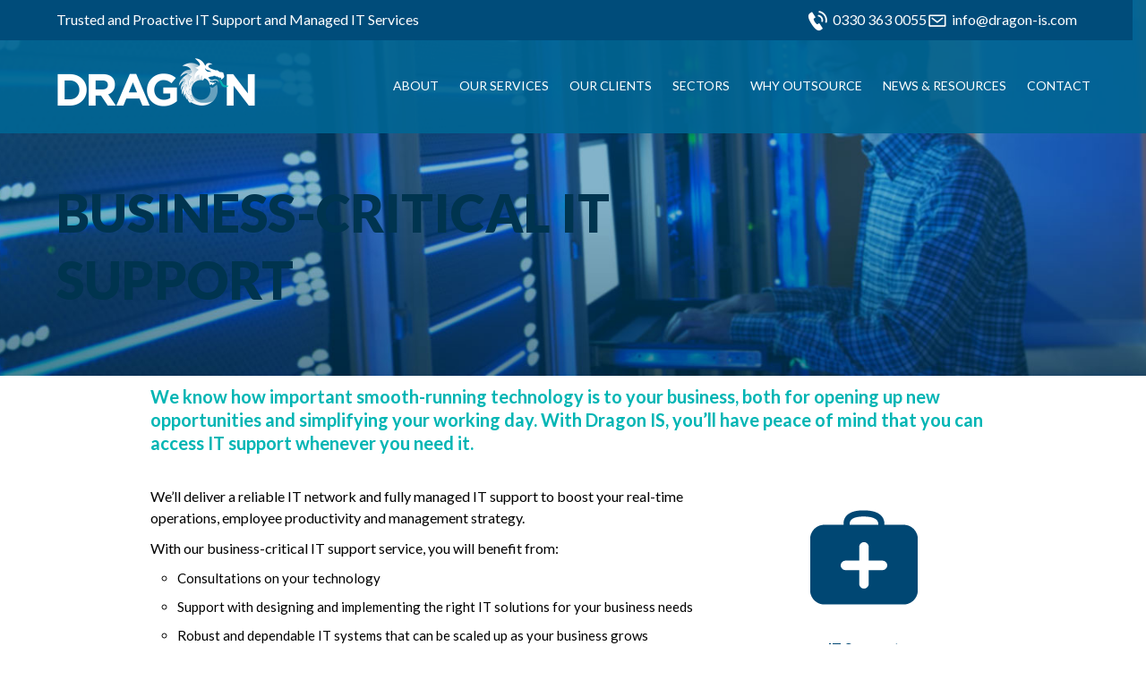

--- FILE ---
content_type: text/html; charset=UTF-8
request_url: https://www.dragon-is.com/business-critical-it-support/
body_size: 20783
content:
<!doctype html>
<!--[if IE 8]>    <html class="no-js ie8" lang="en"> <![endif]-->
<!--[if IE 9]>    <html class="no-js ie9" lang="en"> <![endif]-->
<!--[if gt IE 9]><!--> <html class="no-js" lang="en" itemscope itemtype="https://schema.org/Product"> <!--<![endif]-->
<head>

	<script>
		  (function(i,s,o,g,r,a,m){i['GoogleAnalyticsObject']=r;i[r]=i[r]||function(){
		  (i[r].q=i[r].q||[]).push(arguments)},i[r].l=1*new Date();a=s.createElement(o),
		  m=s.getElementsByTagName(o)[0];a.async=1;a.src=g;m.parentNode.insertBefore(a,m)
		  })(window,document,'script','https://www.google-analytics.com/analytics.js','ga');

		  ga('create', 'UA-78611884-1', 'auto');
		  ga('send', 'pageview');

		</script>

	<meta charset="utf-8">
	<meta http-equiv="X-UA-Compatible" content="IE=edge,chrome=1">
	<meta name="viewport" content="width=device-width, initial-scale=1.0, maximum-scale=1">
	<meta name="keywords" content="IT support, IT solutions, best, business, outsourced, company, companies, SME, Milton Keynes, Buckinghamshire" />
	<title>Critical Services</title>


	<!--[if lt IE 9]>
		<script src="https://html5shiv.googlecode.com/svn/trunk/html5.js"></script>
	<![endif]-->
	<link href='https://fonts.googleapis.com/css?family=Lato:400,300,300italic,400italic,700,700italic,900,900italic' rel='stylesheet' type='text/css'>
	<link rel="stylesheet" href="https://maxcdn.bootstrapcdn.com/bootstrap/3.3.4/css/bootstrap.min.css">
	<link rel="stylesheet" href="https://www.dragon-is.com/wp-content/themes/sho-one-page/css/main.css?ver=2.3">
	<link rel="stylesheet" href="https://www.dragon-is.com/wp-content/themes/sho-one-page/css/dragon.css?ver=2.3">

	<link rel="stylesheet" href="https://www.dragon-is.com/wp-content/themes/sho-one-page/css/remodal.css">
	<link rel="stylesheet" type="text/css" href="//cdn.jsdelivr.net/jquery.slick/1.5.9/slick.css"/>

	<script src="//ajax.googleapis.com/ajax/libs/jquery/2.0.2/jquery.min.js"></script>

		<script>
			if(!window.jQuery) {
				document.write('<script src="https://www.dragon-is.com/wp-content/themes/sho-one-page/js/lib/jquery-2.0.2.min.js"><\/script>');
			}
		</script>

		<script type="text/javascript" src="//cdn.jsdelivr.net/jquery.slick/1.5.9/slick.min.js"></script>

	<meta name='robots' content='index, follow, max-image-preview:large, max-snippet:-1, max-video-preview:-1' />
	<style>img:is([sizes="auto" i], [sizes^="auto," i]) { contain-intrinsic-size: 3000px 1500px }</style>
	
	<!-- This site is optimized with the Yoast SEO plugin v26.2 - https://yoast.com/wordpress/plugins/seo/ -->
	<meta name="description" content="Dragon IS deliver a reliable IT network and fully managed IT support to boost your real-time operations, employee productivity and management strategy." />
	<link rel="canonical" href="https://www.dragon-is.com/business-critical-it-support/" />
	<meta property="og:locale" content="en_US" />
	<meta property="og:type" content="article" />
	<meta property="og:title" content="Critical Services" />
	<meta property="og:description" content="Dragon IS deliver a reliable IT network and fully managed IT support to boost your real-time operations, employee productivity and management strategy." />
	<meta property="og:url" content="https://www.dragon-is.com/business-critical-it-support/" />
	<meta property="og:site_name" content="Dragon IS" />
	<meta property="article:modified_time" content="2020-03-27T05:47:30+00:00" />
	<meta property="og:image" content="https://www.dragon-is.com/wp-content/uploads/2018/08/masthead-It-Support-03-1800x460.jpg" />
	<meta property="og:image:width" content="1800" />
	<meta property="og:image:height" content="460" />
	<meta property="og:image:type" content="image/jpeg" />
	<meta name="twitter:card" content="summary_large_image" />
	<meta name="twitter:label1" content="Est. reading time" />
	<meta name="twitter:data1" content="3 minutes" />
	<script type="application/ld+json" class="yoast-schema-graph">{"@context":"https://schema.org","@graph":[{"@type":"WebPage","@id":"https://www.dragon-is.com/business-critical-it-support/","url":"https://www.dragon-is.com/business-critical-it-support/","name":"Critical Services","isPartOf":{"@id":"https://www.dragon-is.com/#website"},"primaryImageOfPage":{"@id":"https://www.dragon-is.com/business-critical-it-support/#primaryimage"},"image":{"@id":"https://www.dragon-is.com/business-critical-it-support/#primaryimage"},"thumbnailUrl":"https://www.dragon-is.com/wp-content/uploads/2018/08/masthead-It-Support-03-1800x460.jpg","datePublished":"2018-08-16T12:55:04+00:00","dateModified":"2020-03-27T05:47:30+00:00","description":"Dragon IS deliver a reliable IT network and fully managed IT support to boost your real-time operations, employee productivity and management strategy.","breadcrumb":{"@id":"https://www.dragon-is.com/business-critical-it-support/#breadcrumb"},"inLanguage":"en","potentialAction":[{"@type":"ReadAction","target":["https://www.dragon-is.com/business-critical-it-support/"]}]},{"@type":"ImageObject","inLanguage":"en","@id":"https://www.dragon-is.com/business-critical-it-support/#primaryimage","url":"https://www.dragon-is.com/wp-content/uploads/2018/08/masthead-It-Support-03-1800x460.jpg","contentUrl":"https://www.dragon-is.com/wp-content/uploads/2018/08/masthead-It-Support-03-1800x460.jpg","width":1800,"height":460},{"@type":"BreadcrumbList","@id":"https://www.dragon-is.com/business-critical-it-support/#breadcrumb","itemListElement":[{"@type":"ListItem","position":1,"name":"Home","item":"https://www.dragon-is.com/"},{"@type":"ListItem","position":2,"name":"Business-Critical IT Support"}]},{"@type":"WebSite","@id":"https://www.dragon-is.com/#website","url":"https://www.dragon-is.com/","name":"Dragon IS","description":"Proven, trusted IT systems support","potentialAction":[{"@type":"SearchAction","target":{"@type":"EntryPoint","urlTemplate":"https://www.dragon-is.com/?s={search_term_string}"},"query-input":{"@type":"PropertyValueSpecification","valueRequired":true,"valueName":"search_term_string"}}],"inLanguage":"en"}]}</script>
	<!-- / Yoast SEO plugin. -->


<link rel='dns-prefetch' href='//www.google.com' />
<link rel='dns-prefetch' href='//fonts.googleapis.com' />
<link rel='stylesheet' id='formidable-css' href='https://www.dragon-is.com/wp-content/plugins/formidable/css/formidableforms.css?ver=1026905' type='text/css' media='all' />
<link rel='stylesheet' id='wp-block-library-css' href='https://www.dragon-is.com/wp-includes/css/dist/block-library/style.min.css?ver=46d1b8db3ccc28d89c4d59271a7c44b0' type='text/css' media='all' />
<style id='classic-theme-styles-inline-css' type='text/css'>
/*! This file is auto-generated */
.wp-block-button__link{color:#fff;background-color:#32373c;border-radius:9999px;box-shadow:none;text-decoration:none;padding:calc(.667em + 2px) calc(1.333em + 2px);font-size:1.125em}.wp-block-file__button{background:#32373c;color:#fff;text-decoration:none}
</style>
<link rel='stylesheet' id='wp-call-btn-guten-blocks-style-css' href='https://www.dragon-is.com/wp-content/plugins/wp-call-button/assets/block/build/index.css?ver=085f82fba130fc4cf3057de5e2dcc820' type='text/css' media='all' />
<link rel='stylesheet' id='wp-components-css' href='https://www.dragon-is.com/wp-includes/css/dist/components/style.min.css?ver=46d1b8db3ccc28d89c4d59271a7c44b0' type='text/css' media='all' />
<link rel='stylesheet' id='wp-preferences-css' href='https://www.dragon-is.com/wp-includes/css/dist/preferences/style.min.css?ver=46d1b8db3ccc28d89c4d59271a7c44b0' type='text/css' media='all' />
<link rel='stylesheet' id='wp-block-editor-css' href='https://www.dragon-is.com/wp-includes/css/dist/block-editor/style.min.css?ver=46d1b8db3ccc28d89c4d59271a7c44b0' type='text/css' media='all' />
<link rel='stylesheet' id='popup-maker-block-library-style-css' href='https://www.dragon-is.com/wp-content/plugins/popup-maker/dist/packages/block-library-style.css?ver=dbea705cfafe089d65f1' type='text/css' media='all' />
<style id='global-styles-inline-css' type='text/css'>
:root{--wp--preset--aspect-ratio--square: 1;--wp--preset--aspect-ratio--4-3: 4/3;--wp--preset--aspect-ratio--3-4: 3/4;--wp--preset--aspect-ratio--3-2: 3/2;--wp--preset--aspect-ratio--2-3: 2/3;--wp--preset--aspect-ratio--16-9: 16/9;--wp--preset--aspect-ratio--9-16: 9/16;--wp--preset--color--black: #000000;--wp--preset--color--cyan-bluish-gray: #abb8c3;--wp--preset--color--white: #ffffff;--wp--preset--color--pale-pink: #f78da7;--wp--preset--color--vivid-red: #cf2e2e;--wp--preset--color--luminous-vivid-orange: #ff6900;--wp--preset--color--luminous-vivid-amber: #fcb900;--wp--preset--color--light-green-cyan: #7bdcb5;--wp--preset--color--vivid-green-cyan: #00d084;--wp--preset--color--pale-cyan-blue: #8ed1fc;--wp--preset--color--vivid-cyan-blue: #0693e3;--wp--preset--color--vivid-purple: #9b51e0;--wp--preset--gradient--vivid-cyan-blue-to-vivid-purple: linear-gradient(135deg,rgba(6,147,227,1) 0%,rgb(155,81,224) 100%);--wp--preset--gradient--light-green-cyan-to-vivid-green-cyan: linear-gradient(135deg,rgb(122,220,180) 0%,rgb(0,208,130) 100%);--wp--preset--gradient--luminous-vivid-amber-to-luminous-vivid-orange: linear-gradient(135deg,rgba(252,185,0,1) 0%,rgba(255,105,0,1) 100%);--wp--preset--gradient--luminous-vivid-orange-to-vivid-red: linear-gradient(135deg,rgba(255,105,0,1) 0%,rgb(207,46,46) 100%);--wp--preset--gradient--very-light-gray-to-cyan-bluish-gray: linear-gradient(135deg,rgb(238,238,238) 0%,rgb(169,184,195) 100%);--wp--preset--gradient--cool-to-warm-spectrum: linear-gradient(135deg,rgb(74,234,220) 0%,rgb(151,120,209) 20%,rgb(207,42,186) 40%,rgb(238,44,130) 60%,rgb(251,105,98) 80%,rgb(254,248,76) 100%);--wp--preset--gradient--blush-light-purple: linear-gradient(135deg,rgb(255,206,236) 0%,rgb(152,150,240) 100%);--wp--preset--gradient--blush-bordeaux: linear-gradient(135deg,rgb(254,205,165) 0%,rgb(254,45,45) 50%,rgb(107,0,62) 100%);--wp--preset--gradient--luminous-dusk: linear-gradient(135deg,rgb(255,203,112) 0%,rgb(199,81,192) 50%,rgb(65,88,208) 100%);--wp--preset--gradient--pale-ocean: linear-gradient(135deg,rgb(255,245,203) 0%,rgb(182,227,212) 50%,rgb(51,167,181) 100%);--wp--preset--gradient--electric-grass: linear-gradient(135deg,rgb(202,248,128) 0%,rgb(113,206,126) 100%);--wp--preset--gradient--midnight: linear-gradient(135deg,rgb(2,3,129) 0%,rgb(40,116,252) 100%);--wp--preset--font-size--small: 13px;--wp--preset--font-size--medium: 20px;--wp--preset--font-size--large: 36px;--wp--preset--font-size--x-large: 42px;--wp--preset--spacing--20: 0.44rem;--wp--preset--spacing--30: 0.67rem;--wp--preset--spacing--40: 1rem;--wp--preset--spacing--50: 1.5rem;--wp--preset--spacing--60: 2.25rem;--wp--preset--spacing--70: 3.38rem;--wp--preset--spacing--80: 5.06rem;--wp--preset--shadow--natural: 6px 6px 9px rgba(0, 0, 0, 0.2);--wp--preset--shadow--deep: 12px 12px 50px rgba(0, 0, 0, 0.4);--wp--preset--shadow--sharp: 6px 6px 0px rgba(0, 0, 0, 0.2);--wp--preset--shadow--outlined: 6px 6px 0px -3px rgba(255, 255, 255, 1), 6px 6px rgba(0, 0, 0, 1);--wp--preset--shadow--crisp: 6px 6px 0px rgba(0, 0, 0, 1);}:where(.is-layout-flex){gap: 0.5em;}:where(.is-layout-grid){gap: 0.5em;}body .is-layout-flex{display: flex;}.is-layout-flex{flex-wrap: wrap;align-items: center;}.is-layout-flex > :is(*, div){margin: 0;}body .is-layout-grid{display: grid;}.is-layout-grid > :is(*, div){margin: 0;}:where(.wp-block-columns.is-layout-flex){gap: 2em;}:where(.wp-block-columns.is-layout-grid){gap: 2em;}:where(.wp-block-post-template.is-layout-flex){gap: 1.25em;}:where(.wp-block-post-template.is-layout-grid){gap: 1.25em;}.has-black-color{color: var(--wp--preset--color--black) !important;}.has-cyan-bluish-gray-color{color: var(--wp--preset--color--cyan-bluish-gray) !important;}.has-white-color{color: var(--wp--preset--color--white) !important;}.has-pale-pink-color{color: var(--wp--preset--color--pale-pink) !important;}.has-vivid-red-color{color: var(--wp--preset--color--vivid-red) !important;}.has-luminous-vivid-orange-color{color: var(--wp--preset--color--luminous-vivid-orange) !important;}.has-luminous-vivid-amber-color{color: var(--wp--preset--color--luminous-vivid-amber) !important;}.has-light-green-cyan-color{color: var(--wp--preset--color--light-green-cyan) !important;}.has-vivid-green-cyan-color{color: var(--wp--preset--color--vivid-green-cyan) !important;}.has-pale-cyan-blue-color{color: var(--wp--preset--color--pale-cyan-blue) !important;}.has-vivid-cyan-blue-color{color: var(--wp--preset--color--vivid-cyan-blue) !important;}.has-vivid-purple-color{color: var(--wp--preset--color--vivid-purple) !important;}.has-black-background-color{background-color: var(--wp--preset--color--black) !important;}.has-cyan-bluish-gray-background-color{background-color: var(--wp--preset--color--cyan-bluish-gray) !important;}.has-white-background-color{background-color: var(--wp--preset--color--white) !important;}.has-pale-pink-background-color{background-color: var(--wp--preset--color--pale-pink) !important;}.has-vivid-red-background-color{background-color: var(--wp--preset--color--vivid-red) !important;}.has-luminous-vivid-orange-background-color{background-color: var(--wp--preset--color--luminous-vivid-orange) !important;}.has-luminous-vivid-amber-background-color{background-color: var(--wp--preset--color--luminous-vivid-amber) !important;}.has-light-green-cyan-background-color{background-color: var(--wp--preset--color--light-green-cyan) !important;}.has-vivid-green-cyan-background-color{background-color: var(--wp--preset--color--vivid-green-cyan) !important;}.has-pale-cyan-blue-background-color{background-color: var(--wp--preset--color--pale-cyan-blue) !important;}.has-vivid-cyan-blue-background-color{background-color: var(--wp--preset--color--vivid-cyan-blue) !important;}.has-vivid-purple-background-color{background-color: var(--wp--preset--color--vivid-purple) !important;}.has-black-border-color{border-color: var(--wp--preset--color--black) !important;}.has-cyan-bluish-gray-border-color{border-color: var(--wp--preset--color--cyan-bluish-gray) !important;}.has-white-border-color{border-color: var(--wp--preset--color--white) !important;}.has-pale-pink-border-color{border-color: var(--wp--preset--color--pale-pink) !important;}.has-vivid-red-border-color{border-color: var(--wp--preset--color--vivid-red) !important;}.has-luminous-vivid-orange-border-color{border-color: var(--wp--preset--color--luminous-vivid-orange) !important;}.has-luminous-vivid-amber-border-color{border-color: var(--wp--preset--color--luminous-vivid-amber) !important;}.has-light-green-cyan-border-color{border-color: var(--wp--preset--color--light-green-cyan) !important;}.has-vivid-green-cyan-border-color{border-color: var(--wp--preset--color--vivid-green-cyan) !important;}.has-pale-cyan-blue-border-color{border-color: var(--wp--preset--color--pale-cyan-blue) !important;}.has-vivid-cyan-blue-border-color{border-color: var(--wp--preset--color--vivid-cyan-blue) !important;}.has-vivid-purple-border-color{border-color: var(--wp--preset--color--vivid-purple) !important;}.has-vivid-cyan-blue-to-vivid-purple-gradient-background{background: var(--wp--preset--gradient--vivid-cyan-blue-to-vivid-purple) !important;}.has-light-green-cyan-to-vivid-green-cyan-gradient-background{background: var(--wp--preset--gradient--light-green-cyan-to-vivid-green-cyan) !important;}.has-luminous-vivid-amber-to-luminous-vivid-orange-gradient-background{background: var(--wp--preset--gradient--luminous-vivid-amber-to-luminous-vivid-orange) !important;}.has-luminous-vivid-orange-to-vivid-red-gradient-background{background: var(--wp--preset--gradient--luminous-vivid-orange-to-vivid-red) !important;}.has-very-light-gray-to-cyan-bluish-gray-gradient-background{background: var(--wp--preset--gradient--very-light-gray-to-cyan-bluish-gray) !important;}.has-cool-to-warm-spectrum-gradient-background{background: var(--wp--preset--gradient--cool-to-warm-spectrum) !important;}.has-blush-light-purple-gradient-background{background: var(--wp--preset--gradient--blush-light-purple) !important;}.has-blush-bordeaux-gradient-background{background: var(--wp--preset--gradient--blush-bordeaux) !important;}.has-luminous-dusk-gradient-background{background: var(--wp--preset--gradient--luminous-dusk) !important;}.has-pale-ocean-gradient-background{background: var(--wp--preset--gradient--pale-ocean) !important;}.has-electric-grass-gradient-background{background: var(--wp--preset--gradient--electric-grass) !important;}.has-midnight-gradient-background{background: var(--wp--preset--gradient--midnight) !important;}.has-small-font-size{font-size: var(--wp--preset--font-size--small) !important;}.has-medium-font-size{font-size: var(--wp--preset--font-size--medium) !important;}.has-large-font-size{font-size: var(--wp--preset--font-size--large) !important;}.has-x-large-font-size{font-size: var(--wp--preset--font-size--x-large) !important;}
:where(.wp-block-post-template.is-layout-flex){gap: 1.25em;}:where(.wp-block-post-template.is-layout-grid){gap: 1.25em;}
:where(.wp-block-columns.is-layout-flex){gap: 2em;}:where(.wp-block-columns.is-layout-grid){gap: 2em;}
:root :where(.wp-block-pullquote){font-size: 1.5em;line-height: 1.6;}
</style>
<link rel='stylesheet' id='ctf_styles-css' href='https://www.dragon-is.com/wp-content/plugins/custom-twitter-feeds/css/ctf-styles.min.css?ver=2.3.1' type='text/css' media='all' />
<link rel='stylesheet' id='fc01-style-css' href='https://www.dragon-is.com/wp-content/plugins/flexible-chart/css/fc01-style.css?ver=46d1b8db3ccc28d89c4d59271a7c44b0' type='text/css' media='all' />
<link rel='stylesheet' id='kirki-demo-css' href='https://www.dragon-is.com/wp-content/themes/sho-one-page/style.css?ver=1768893777' type='text/css' media='all' />
<link rel='stylesheet' id='js_composer_front-css' href='https://www.dragon-is.com/wp-content/plugins/js_composer/assets/css/js_composer.min.css?ver=8.7.1' type='text/css' media='all' />
<link rel='stylesheet' id='js_composer_custom_css-css' href='//www.dragon-is.com/wp-content/uploads/js_composer/custom.css?ver=8.7.1' type='text/css' media='all' />
<link rel='stylesheet' id='popup-maker-site-css' href='//www.dragon-is.com/wp-content/uploads/pum/pum-site-styles.css?generated=1756473098&#038;ver=1.21.5' type='text/css' media='all' />
<link rel='stylesheet' id='kirki_google_fonts-css' href='//fonts.googleapis.com/css?family=Lato:regular,italic,700,900,900,700,700,700,700,400,400&#038;subset=cyrillic,cyrillic-ext,devanagari,greek,greek-ext,khmer,latin,latin-ext,vietnamese' type='text/css' media='all' />
<link rel='stylesheet' id='kirki-styles-css' href='https://www.dragon-is.com/wp-content/themes/sho-one-page/kirki/assets/css/kirki-styles.css' type='text/css' media='all' />
<style id='kirki-styles-inline-css' type='text/css'>
footer li a{color:#000000;}footer .widgets p{color:#ffffff;font-size:14px;}footer .widgets aside li{font-size:14px;}header li a{color:#ffffff;}header li a:hover{color:#d5dee5;}header li a:focus{color:#d5dee5;}header li{border-color:#c9c9c9;}header{background:rgba(0,101,148,0.9);}h1{color:#004773;font-family:Lato;font-size:60px;line-height:1.3;font-weight:900;}h2{color:#004773;font-family:Lato;font-size:32px;line-height:1.1;font-weight:900;}h3{color:#004773;font-family:Lato;font-size:28px;line-height:1.2;font-weight:700;}h4{color:#004773;font-family:Lato;font-size:20px;line-height:1.2;font-weight:700;}h5{color:#004773;font-family:Lato;font-size:16px;line-height:1.4;font-weight:700;}h6{color:#00b5b4;font-family:Lato;font-size:20px;line-height:1.3;font-weight:700;}p{color:#000000;font-family:Lato;font-size:16px;line-height:1.5;font-weight:400;}body{color:#000000;font-family:Lato;font-size:16px;line-height:1;font-weight:400;}
</style>
<script type="text/javascript" src="https://www.dragon-is.com/wp-content/plugins/revslider/public/assets/js/rbtools.min.js?ver=6.6.15" async id="tp-tools-js"></script>
<script type="text/javascript" src="https://www.dragon-is.com/wp-content/plugins/revslider/public/assets/js/rs6.min.js?ver=6.6.15" async id="revmin-js"></script>
<script type="text/javascript" src="https://www.dragon-is.com/wp-includes/js/jquery/jquery.min.js?ver=3.7.1" id="jquery-core-js"></script>
<script></script><link rel="https://api.w.org/" href="https://www.dragon-is.com/wp-json/" /><link rel="alternate" title="JSON" type="application/json" href="https://www.dragon-is.com/wp-json/wp/v2/pages/2211" /><link rel="EditURI" type="application/rsd+xml" title="RSD" href="https://www.dragon-is.com/xmlrpc.php?rsd" />

<link rel='shortlink' href='https://www.dragon-is.com/?p=2211' />
<link rel="alternate" title="oEmbed (JSON)" type="application/json+oembed" href="https://www.dragon-is.com/wp-json/oembed/1.0/embed?url=https%3A%2F%2Fwww.dragon-is.com%2Fbusiness-critical-it-support%2F" />
<link rel="alternate" title="oEmbed (XML)" type="text/xml+oembed" href="https://www.dragon-is.com/wp-json/oembed/1.0/embed?url=https%3A%2F%2Fwww.dragon-is.com%2Fbusiness-critical-it-support%2F&#038;format=xml" />
        <!-- Custom Twitter Feeds CSS -->
        <style type="text/css">
            #ctf .ctf-item {
padding: 0px 0px 10px 0px;
margin: 0px 0px 10px 0px;
border-top: none;
border-bottom: 1px solid rgba(255, 255, 255, 0.12);
}
#ctf.ctf-narrow .ctf-tweet-content {
padding: 0px 0 0px 0;
}
        </style>
        <!-- Google Tag Manager -->
<script>(function(w,d,s,l,i){w[l]=w[l]||[];w[l].push({'gtm.start':
new Date().getTime(),event:'gtm.js'});var f=d.getElementsByTagName(s)[0],
j=d.createElement(s),dl=l!='dataLayer'?'&l='+l:'';j.async=true;j.src=
'https://www.googletagmanager.com/gtm.js?id='+i+dl;f.parentNode.insertBefore(j,f);
})(window,document,'script','dataLayer','GTM-KJF6CNN');</script>
<!-- End Google Tag Manager --><!-- This website uses the WP Call Button plugin to generate more leads. --><style type="text/css">.wp-call-button{ display: none; } @media screen and (max-width: 650px) { .wp-call-button{display: block; position: fixed; text-decoration: none; z-index: 9999999999;width: 60px; height: 60px; border-radius: 50%;/*transform: scale(0.8);*/ background: #00b3b5 !important; color: white !important; border-radius: 0; width: 100%; text-align: center !important; font-size: 24px !important;  font-weight: bold !important; padding: 17px 0 0 0 !important; text-decoration: none !important;  bottom: 0; } }</style><script>document.documentElement.className += " js";</script>
<meta name="generator" content="Powered by WPBakery Page Builder - drag and drop page builder for WordPress."/>
<meta name="generator" content="Powered by Slider Revolution 6.6.15 - responsive, Mobile-Friendly Slider Plugin for WordPress with comfortable drag and drop interface." />
<link rel="icon" href="https://www.dragon-is.com/wp-content/uploads/2020/07/cropped-DRA-Logo-Icon-RGB-LR-Copy-32x32.jpg" sizes="32x32" />
<link rel="icon" href="https://www.dragon-is.com/wp-content/uploads/2020/07/cropped-DRA-Logo-Icon-RGB-LR-Copy-192x192.jpg" sizes="192x192" />
<link rel="apple-touch-icon" href="https://www.dragon-is.com/wp-content/uploads/2020/07/cropped-DRA-Logo-Icon-RGB-LR-Copy-180x180.jpg" />
<meta name="msapplication-TileImage" content="https://www.dragon-is.com/wp-content/uploads/2020/07/cropped-DRA-Logo-Icon-RGB-LR-Copy-270x270.jpg" />
<script>function setREVStartSize(e){
			//window.requestAnimationFrame(function() {
				window.RSIW = window.RSIW===undefined ? window.innerWidth : window.RSIW;
				window.RSIH = window.RSIH===undefined ? window.innerHeight : window.RSIH;
				try {
					var pw = document.getElementById(e.c).parentNode.offsetWidth,
						newh;
					pw = pw===0 || isNaN(pw) || (e.l=="fullwidth" || e.layout=="fullwidth") ? window.RSIW : pw;
					e.tabw = e.tabw===undefined ? 0 : parseInt(e.tabw);
					e.thumbw = e.thumbw===undefined ? 0 : parseInt(e.thumbw);
					e.tabh = e.tabh===undefined ? 0 : parseInt(e.tabh);
					e.thumbh = e.thumbh===undefined ? 0 : parseInt(e.thumbh);
					e.tabhide = e.tabhide===undefined ? 0 : parseInt(e.tabhide);
					e.thumbhide = e.thumbhide===undefined ? 0 : parseInt(e.thumbhide);
					e.mh = e.mh===undefined || e.mh=="" || e.mh==="auto" ? 0 : parseInt(e.mh,0);
					if(e.layout==="fullscreen" || e.l==="fullscreen")
						newh = Math.max(e.mh,window.RSIH);
					else{
						e.gw = Array.isArray(e.gw) ? e.gw : [e.gw];
						for (var i in e.rl) if (e.gw[i]===undefined || e.gw[i]===0) e.gw[i] = e.gw[i-1];
						e.gh = e.el===undefined || e.el==="" || (Array.isArray(e.el) && e.el.length==0)? e.gh : e.el;
						e.gh = Array.isArray(e.gh) ? e.gh : [e.gh];
						for (var i in e.rl) if (e.gh[i]===undefined || e.gh[i]===0) e.gh[i] = e.gh[i-1];
											
						var nl = new Array(e.rl.length),
							ix = 0,
							sl;
						e.tabw = e.tabhide>=pw ? 0 : e.tabw;
						e.thumbw = e.thumbhide>=pw ? 0 : e.thumbw;
						e.tabh = e.tabhide>=pw ? 0 : e.tabh;
						e.thumbh = e.thumbhide>=pw ? 0 : e.thumbh;
						for (var i in e.rl) nl[i] = e.rl[i]<window.RSIW ? 0 : e.rl[i];
						sl = nl[0];
						for (var i in nl) if (sl>nl[i] && nl[i]>0) { sl = nl[i]; ix=i;}
						var m = pw>(e.gw[ix]+e.tabw+e.thumbw) ? 1 : (pw-(e.tabw+e.thumbw)) / (e.gw[ix]);
						newh =  (e.gh[ix] * m) + (e.tabh + e.thumbh);
					}
					var el = document.getElementById(e.c);
					if (el!==null && el) el.style.height = newh+"px";
					el = document.getElementById(e.c+"_wrapper");
					if (el!==null && el) {
						el.style.height = newh+"px";
						el.style.display = "block";
					}
				} catch(e){
					console.log("Failure at Presize of Slider:" + e)
				}
			//});
		  };</script>
<style type="text/css" data-type="vc_shortcodes-default-css">.vc_do_btn{margin-bottom:22px;}</style><style type="text/css" data-type="vc_shortcodes-custom-css">.vc_custom_1534240006915{margin-bottom: 30px !important;padding-top: 0px !important;padding-bottom: 20px !important;}.vc_custom_1461755693243{margin-top: 50px !important;margin-bottom: 50px !important;padding-top: 30px !important;padding-bottom: 30px !important;background-color: #00b2b4 !important;}.vc_custom_1461757909924{margin-top: 50px !important;margin-bottom: 50px !important;}.vc_custom_1534258423938{margin-bottom: 10px !important;}.vc_custom_1534258355435{margin-bottom: 40px !important;}.vc_custom_1534258459027{margin-bottom: 10px !important;}.vc_custom_1534258346830{margin-bottom: 40px !important;}.vc_custom_1534423579001{margin-top: 0px !important;margin-right: 0px !important;margin-bottom: 0px !important;margin-left: 0px !important;padding-top: 0px !important;padding-right: 0px !important;padding-bottom: 0px !important;padding-left: 0px !important;}.vc_custom_1534432794205{margin-bottom: 0px !important;padding-bottom: 0px !important;}.vc_custom_1461757925452{margin-top: 0px !important;margin-right: 0px !important;margin-bottom: 0px !important;margin-left: 0px !important;padding-top: 0px !important;padding-right: 0px !important;padding-bottom: 0px !important;padding-left: 0px !important;}</style><noscript><style> .wpb_animate_when_almost_visible { opacity: 1; }</style></noscript>
	<style>
		@media (min-width: 992px){
			body header ul li .sub-menu li.current-menu-item a:hover {
				color: white !important;
			}
		}

		body .blog-posts .post a {
			z-index: 999999999;
		}

	</style>

	<!-- our scripts -->
	<!-- Start Whoisvisiting -->
<script type="text/javascript">var whoistrack_params = whoistrack_params || []; whoistrack_params.push(["wait", "82AD7B20-69B4-447B-A8C1-EF4CB7B7334E"]); var t = document["createElement"]("script"), i; t["type"] = "text/javascript"; t["src"] = window["location"]["href"]["split"]("/")[0] + "//app.whoisvisiting.com/who.js"; i = document["getElementsByTagName"]("script")[0]; i["parentNode"]["insertBefore"](t, i);</script>
<!-- End Whoisvisiting -->	<!-- end our scripts -->
	<script type="text/javascript" src="https://launcher.enquirybot.com/index.js" data-bot-id=47985a17-57f1-4851-b1d0-322bfdcdcd3a></script>

</head>

<body data-rsssl=1 class="wp-singular page-template-default page page-id-2211 wp-theme-sho-one-page wpb-js-composer js-comp-ver-8.7.1 vc_responsive">

	<!-- our scripts -->
		<!-- end our scripts -->

	<header>
		<div class="top">
			<div class="container">
				<div class="row">
					<div class="col-sm-7">
						<p>Trusted and Proactive IT Support and Managed IT Services</p>
					</div>

					<div class="col-sm-5 text-right">
						<p><img src="https://www.dragon-is.com/wp-content/themes/sho-one-page/img/icon-tel.png" alt=""> <a href="tel:0330 363 0055">0330 363 0055</a><img src="https://www.dragon-is.com/wp-content/themes/sho-one-page/img/icon-email.png" alt=""> <a href="mailto:info@dragon-is.com">info@dragon-is.com</a></p>
					</div>
				</div>
			</div>
		</div>

		<div class="container">
			<div class="row">
				<div class="the-burger">
					<div class="top-bar"></div>
					<div class="middle"></div>
					<div class="bottom"></div>
				</div>
				<div class="col-md-3 visible-lg-block">
					<a href="/">
						<img src="https://www.dragon-is.com/wp-content/uploads/2016/04/logo.png" alt="">
					</a>
				</div>

				<div class="col-md-3 hidden-lg">
					<a href="/">
						<img src="https://www.dragon-is.com/wp-content/themes/sho-one-page/img/logo-small.png" alt="">
					</a>
				</div>

				<div class="col-md-9 text-right">
					<div class="menu-top-nav-container"><ul id="menu-top-nav" class="menu"><li id="menu-item-4606" class="menu-item menu-item-type-post_type menu-item-object-page menu-item-has-children menu-item-4606"><a href="https://www.dragon-is.com/about/">About</a>
<ul class="sub-menu">
	<li id="menu-item-4607" class="menu-item menu-item-type-post_type menu-item-object-page menu-item-4607"><a href="https://www.dragon-is.com/about/our-mission/">Our Mission</a></li>
	<li id="menu-item-4608" class="menu-item menu-item-type-post_type menu-item-object-page menu-item-4608"><a href="https://www.dragon-is.com/about/meet-the-team/">Meet the Team</a></li>
	<li id="menu-item-4610" class="menu-item menu-item-type-post_type menu-item-object-page menu-item-4610"><a href="https://www.dragon-is.com/about/accreditations/">Accreditations</a></li>
</ul>
</li>
<li id="menu-item-4611" class="menu-item menu-item-type-post_type menu-item-object-page menu-item-has-children menu-item-4611"><a href="https://www.dragon-is.com/our-services/">Our Services</a>
<ul class="sub-menu">
	<li id="menu-item-4612" class="menu-item menu-item-type-post_type menu-item-object-page menu-item-4612"><a href="https://www.dragon-is.com/our-services/managed-it-services/">Managed IT Services</a></li>
	<li id="menu-item-4613" class="menu-item menu-item-type-post_type menu-item-object-page menu-item-4613"><a href="https://www.dragon-is.com/our-services/outsourced-it-support/">Outsourced IT Support</a></li>
	<li id="menu-item-4614" class="menu-item menu-item-type-post_type menu-item-object-page menu-item-4614"><a href="https://www.dragon-is.com/our-services/data-recovery-backup/">Data Recovery &#038; Backup</a></li>
	<li id="menu-item-4615" class="menu-item menu-item-type-post_type menu-item-object-page menu-item-4615"><a href="https://www.dragon-is.com/our-services/cloud-computing-for-business/">Cloud Computing for Business</a></li>
	<li id="menu-item-4616" class="menu-item menu-item-type-post_type menu-item-object-page menu-item-4616"><a href="https://www.dragon-is.com/our-services/cyber-security-for-businesses/">Cyber Security for Businesses</a></li>
	<li id="menu-item-4617" class="menu-item menu-item-type-post_type menu-item-object-page menu-item-4617"><a href="https://www.dragon-is.com/our-services/technology-consultancy/">Technology Consultancy</a></li>
	<li id="menu-item-7416" class="menu-item menu-item-type-post_type menu-item-object-page menu-item-7416"><a href="https://www.dragon-is.com/our-services/cloud-telephony/">Cloud Telephony</a></li>
	<li id="menu-item-7674" class="menu-item menu-item-type-post_type menu-item-object-page menu-item-7674"><a href="https://www.dragon-is.com/our-services/ai-for-business/">AI For Business</a></li>
</ul>
</li>
<li id="menu-item-4619" class="menu-item menu-item-type-post_type menu-item-object-page menu-item-has-children menu-item-4619"><a href="https://www.dragon-is.com/our-clients/">Our Clients</a>
<ul class="sub-menu">
	<li id="menu-item-7386" class="menu-item menu-item-type-post_type menu-item-object-page menu-item-7386"><a href="https://www.dragon-is.com/our-clients/rose-court-chambers/">Rose Court Chambers</a></li>
	<li id="menu-item-4621" class="menu-item menu-item-type-post_type menu-item-object-page menu-item-4621"><a href="https://www.dragon-is.com/our-clients/domus-nova/">Domus Nova</a></li>
	<li id="menu-item-4622" class="menu-item menu-item-type-post_type menu-item-object-page menu-item-4622"><a href="https://www.dragon-is.com/our-clients/b4-parking/">B4 Parking</a></li>
	<li id="menu-item-7460" class="menu-item menu-item-type-post_type menu-item-object-page menu-item-7460"><a href="https://www.dragon-is.com/our-clients/essendon-accounts/">Essendon Accounts</a></li>
</ul>
</li>
<li id="menu-item-4625" class="menu-item menu-item-type-post_type menu-item-object-page menu-item-has-children menu-item-4625"><a href="https://www.dragon-is.com/sectors/">Sectors</a>
<ul class="sub-menu">
	<li id="menu-item-4626" class="menu-item menu-item-type-post_type menu-item-object-page menu-item-4626"><a href="https://www.dragon-is.com/sectors/small-medium-sized-enterprises/">Small &#038; Medium Sized Enterprises</a></li>
	<li id="menu-item-4627" class="menu-item menu-item-type-post_type menu-item-object-page menu-item-4627"><a href="https://www.dragon-is.com/sectors/professional-services/">Professional Services</a></li>
	<li id="menu-item-4628" class="menu-item menu-item-type-post_type menu-item-object-page menu-item-4628"><a href="https://www.dragon-is.com/sectors/property/">Property</a></li>
	<li id="menu-item-7060" class="menu-item menu-item-type-post_type menu-item-object-page menu-item-7060"><a href="https://www.dragon-is.com/sectors/legal/">Legal</a></li>
	<li id="menu-item-4629" class="menu-item menu-item-type-post_type menu-item-object-page menu-item-4629"><a href="https://www.dragon-is.com/sectors/education/">Education</a></li>
	<li id="menu-item-4630" class="menu-item menu-item-type-post_type menu-item-object-page menu-item-4630"><a href="https://www.dragon-is.com/sectors/trade-association-charitable-trusts/">Trade Association &#038; Charitable Trusts</a></li>
</ul>
</li>
<li id="menu-item-4631" class="menu-item menu-item-type-post_type menu-item-object-page menu-item-4631"><a href="https://www.dragon-is.com/why-outsource/">Why Outsource</a></li>
<li id="menu-item-4632" class="menu-item menu-item-type-post_type menu-item-object-page menu-item-has-children menu-item-4632"><a href="https://www.dragon-is.com/news-and-resources/">News &#038; Resources</a>
<ul class="sub-menu">
	<li id="menu-item-4635" class="menu-item menu-item-type-post_type menu-item-object-page menu-item-4635"><a href="https://www.dragon-is.com/blog/">Blog</a></li>
	<li id="menu-item-4633" class="menu-item menu-item-type-post_type menu-item-object-page menu-item-4633"><a href="https://www.dragon-is.com/news-and-resources/downloads/">Downloads</a></li>
	<li id="menu-item-4634" class="menu-item menu-item-type-post_type menu-item-object-page menu-item-4634"><a href="https://www.dragon-is.com/news-and-resources/tips-and-advice/">Tips &#038; Advice</a></li>
</ul>
</li>
<li id="menu-item-4636" class="menu-item menu-item-type-post_type menu-item-object-page menu-item-has-children menu-item-4636"><a href="https://www.dragon-is.com/contact/">Contact</a>
<ul class="sub-menu">
	<li id="menu-item-7543" class="menu-item menu-item-type-custom menu-item-object-custom menu-item-7543"><a href="https://get.teamviewer.com/66afnp9">Customer TeamViewer Link</a></li>
</ul>
</li>
</ul></div>				</div>
			</div>
		</div>
		<!-- Facebook Pixel Code -->
<script>
  !function(f,b,e,v,n,t,s)
  {if(f.fbq)return;n=f.fbq=function(){n.callMethod?
  n.callMethod.apply(n,arguments):n.queue.push(arguments)};
  if(!f._fbq)f._fbq=n;n.push=n;n.loaded=!0;n.version='2.0';
  n.queue=[];t=b.createElement(e);t.async=!0;
  t.src=v;s=b.getElementsByTagName(e)[0];
  s.parentNode.insertBefore(t,s)}(window, document,'script',
  'https://connect.facebook.net/en_US/fbevents.js');
  fbq('init', '118936088975025');
  fbq('track', 'PageView');
</script>
<noscript><img height="1" width="1" style="display:none"
  src="https://www.facebook.com/tr?id=118936088975025&ev=PageView&noscript=1"
/></noscript>
<!-- End Facebook Pixel Code -->
	</header>

	<div class="header-cover"></div>
	<div class="intro-slider" style="background-image: url('https://www.dragon-is.com/wp-content/uploads/2018/08/masthead-It-Support-03-1800x460.jpg')">
		<div class="content">
			<div class="container">
				<div class="row">
					<div class="col-sm-7">
						<h1>Business-Critical IT Support</h1>
						<h6></h6>
					</div>
				</div>
			</div>
		</div>
	</div>

	<div class="container">
		<div class="row">
			<div class="col-sm-12">
				<div class="wpb-content-wrapper"><div class="vc_row wpb_row vc_row-fluid no-masthead vc_custom_1534240006915"><div class="wpb_column vc_column_container vc_col-sm-12 vc_col-lg-offset-1 vc_col-lg-10"><div class="vc_column-inner"><div class="wpb_wrapper">
	<div class="wpb_text_column wpb_content_element" >
		<div class="wpb_wrapper">
			<h6 class="p1"><span class="s1">We know how important smooth-running technology is to your business, both for opening up new opportunities and simplifying your working day. With Dragon IS, you’ll have peace of mind that you can access IT support whenever you need it. </span></h6>

		</div>
	</div>
<div class="vc_row wpb_row vc_inner vc_row-fluid"><div class="wpb_column vc_column_container vc_col-sm-8"><div class="vc_column-inner"><div class="wpb_wrapper">
	<div class="wpb_text_column wpb_content_element" >
		<div class="wpb_wrapper">
			<p class="p1"><span class="s1">We’ll deliver a reliable IT network and fully managed IT support to boost your real-time operations, employee productivity and management strategy. </span></p>
<p class="p1"><span class="s1">With our business-critical IT support service, you will benefit from:</span></p>
<ul>
<li style="list-style-type: none;">
<ul class="ul1">
<li class="li1"><span class="s2">Consultations on your technology</span></li>
<li class="li1"><span class="s2">Support with designing and implementing the right IT solutions for your business needs</span></li>
<li class="li1"><span class="s2">Robust and dependable IT systems that can be scaled up as your business grows</span></li>
<li class="li1"><span class="s2">Proactive IT support and technology monitoring, whether that’s onsite, remotely, or via phone and email</span></li>
<li class="li1"><span class="s2">Flexible support options </span></li>
<li class="li1"><span class="s2">Advice and assistance on technology decision-making and creating a solid IT strategy</span></li>
<li class="li1"><span class="s2">Support with purchasing hardware and software at competitive prices</span></li>
<li class="li1"><span class="s2">Provision of managed antivirus, malware and security appliances</span></li>
<li class="li2"><span class="s2">Implementation of robust business continuity and <a href="https://www.dragon-is.com/back-up-and-disaster-recovery-services/">disaster recovery plans </a></span></li>
</ul>
<p class="p4">
</li>
</ul>

		</div>
	</div>
</div></div></div><div class="wpb_column vc_column_container vc_col-sm-4"><div class="vc_column-inner"><div class="wpb_wrapper">
	<div  class="wpb_single_image wpb_content_element vc_align_center wpb_content_element vc_custom_1534258423938">
		
		<figure class="wpb_wrapper vc_figure">
			<div class="vc_single_image-wrapper   vc_box_border_grey"><img decoding="async" width="160" height="160" src="https://www.dragon-is.com/wp-content/uploads/2016/05/Icon-UnlimitedSupport-DBlue-160x160.png" class="vc_single_image-img attachment-full" alt="Unlimited IT Support" title="Icon-UnlimitedSupport-DBlue-160x160" srcset="https://www.dragon-is.com/wp-content/uploads/2016/05/Icon-UnlimitedSupport-DBlue-160x160.png 160w, https://www.dragon-is.com/wp-content/uploads/2016/05/Icon-UnlimitedSupport-DBlue-160x160-150x150.png 150w" sizes="(max-width: 160px) 100vw, 160px" /></div>
		</figure>
	</div>

	<div class="wpb_text_column wpb_content_element vc_custom_1534258355435" >
		<div class="wpb_wrapper">
			<h5 style="text-align: center;">IT Support</h5>

		</div>
	</div>

	<div  class="wpb_single_image wpb_content_element vc_align_center wpb_content_element vc_custom_1534258459027">
		
		<figure class="wpb_wrapper vc_figure">
			<div class="vc_single_image-wrapper   vc_box_border_grey"><img decoding="async" width="160" height="160" src="https://www.dragon-is.com/wp-content/uploads/2016/05/Icon-Monitoring-DBlue-160x160.png" class="vc_single_image-img attachment-full" alt="Proactive Monitoring" title="Icon-Monitoring-DBlue-160x160" srcset="https://www.dragon-is.com/wp-content/uploads/2016/05/Icon-Monitoring-DBlue-160x160.png 160w, https://www.dragon-is.com/wp-content/uploads/2016/05/Icon-Monitoring-DBlue-160x160-150x150.png 150w" sizes="(max-width: 160px) 100vw, 160px" /></div>
		</figure>
	</div>

	<div class="wpb_text_column wpb_content_element vc_custom_1534258346830" >
		<div class="wpb_wrapper">
			<h5 style="text-align: center;">Pro-Active Monitoring</h5>

		</div>
	</div>
</div></div></div></div>
	<div class="wpb_text_column wpb_content_element" >
		<div class="wpb_wrapper">
			<p>Small- and medium-sized businesses across Milton Keynes, Bedfordshire, Greater London, the East and West Midlands, within sectors such as Legal, Real Estate, Architecture, Engineering, Commercial and Media rely on our proactive IT support services. We&#8217;d be delighted to help you too!</p>

		</div>
	</div>
</div></div></div></div><div data-vc-full-width="true" data-vc-full-width-temp="true" data-vc-full-width-init="false" class="vc_row wpb_row vc_row-fluid vc_custom_1461755693243 vc_row-has-fill"><div class="white-out wpb_column vc_column_container vc_col-sm-7 vc_col-lg-offset-1 vc_col-md-offset-1 vc_col-sm-offset-1 vc_col-xs-9"><div class="vc_column-inner vc_custom_1534423579001"><div class="wpb_wrapper">
	<div class="wpb_text_column wpb_content_element vc_custom_1534432794205" >
		<div class="wpb_wrapper">
			<h2>Get Reliable IT Support Today</h2>
<p>Request a callback today, and a member of the Dragon IS team will give you a call to discuss your IT Support needs.</p>

		</div>
	</div>
</div></div></div><div class="wpb_column vc_column_container vc_col-sm-3"><div class="vc_column-inner"><div class="wpb_wrapper"><div class="vc_btn3-container vc_btn3-center vc_do_btn" ><button class="vc_general vc_btn3 vc_btn3-size-md vc_btn3-shape-rounded vc_btn3-style-outline vc_btn3-color-grey">REQUEST A CALL BACK</button></div></div></div></div></div><div class="vc_row-full-width vc_clearfix"></div><div class="vc_row wpb_row vc_row-fluid vc_custom_1461757909924"><div class="wpb_column vc_column_container vc_col-sm-12"><div class="vc_column-inner vc_custom_1461757925452"><div class="wpb_wrapper">
	<div class="wpb_text_column wpb_content_element" >
		<div class="wpb_wrapper">
			<h3 style="text-align: center;">Our Accreditations:</h3>

		</div>
	</div>

	<div class="wpb_text_column wpb_content_element logos" >
		<div class="wpb_wrapper">
			<p style="text-align: center;"><a href="https://www.dragon-is.com/accreditations/"><img decoding="async" class="alignnone wp-image-91 size-full" src="https://www.dragon-is.com/wp-content/uploads/2016/04/credit-cisco-BW.png" alt="credit-cisco-BW" width="76" height="76" /></a><a href="https://www.dragon-is.com/accreditations/"><img loading="lazy" decoding="async" class="alignnone wp-image-92 size-full" src="https://www.dragon-is.com/wp-content/uploads/2016/04/credit-citrix-BW.png" alt="credit-citrix-BW" width="76" height="76" /></a><a href="https://www.dragon-is.com/accreditations/"><img loading="lazy" decoding="async" class="wp-image-1582 size-full alignnone" src="https://www.dragon-is.com/wp-content/uploads/2018/01/Cyber-Essentials-logo-80x76.png" alt="" width="80" height="76" /></a><a href="https://www.dragon-is.com/accreditations/"><img loading="lazy" decoding="async" class="wp-image-1574 size-full alignnone" src="https://www.dragon-is.com/wp-content/uploads/2018/01/Cyber-Essentials-plus-logo_76x76.png" alt="" width="76" height="76" /></a><a href="https://www.dragon-is.com/accreditations/"><img loading="lazy" decoding="async" class="alignnone wp-image-93 size-full" src="https://www.dragon-is.com/wp-content/uploads/2016/04/credit-dell-BW-1.png" alt="credit-dell-BW" width="76" height="76" /></a><a href="https://www.dragon-is.com/accreditations/"><img loading="lazy" decoding="async" class="alignnone wp-image-94 size-full" src="https://www.dragon-is.com/wp-content/uploads/2016/04/credit-hp-BW.png" alt="credit-hp-BW" width="76" height="76" /></a><a href="https://www.dragon-is.com/accreditations/"><img loading="lazy" decoding="async" class="alignnone wp-image-95 size-full" src="https://www.dragon-is.com/wp-content/uploads/2016/04/credit-intel-BW.png" alt="credit-intel-BW" width="76" height="76" /></a><a href="https://www.dragon-is.com/accreditations/"><img loading="lazy" decoding="async" class="alignnone wp-image-766 size-full" src="https://www.dragon-is.com/wp-content/uploads/2016/09/credit-microsoft-2016-BW.png" alt="" width="76" height="76" /></a><a href="https://www.dragon-is.com/accreditations/"><img loading="lazy" decoding="async" class="alignnone wp-image-97 size-full" src="https://www.dragon-is.com/wp-content/uploads/2016/04/credit-symnatec-BW.png" alt="credit-symnatec-BW" width="76" height="76" /></a><a href="https://www.dragon-is.com/accreditations/"><img loading="lazy" decoding="async" class="alignnone wp-image-98 size-full" src="https://www.dragon-is.com/wp-content/uploads/2016/04/credit-vmware-BW.png" alt="credit-vmware-BW" width="76" height="76" /></a></p>

		</div>
	</div>
</div></div></div></div>
</div>			</div>
		</div>
	</div>

		<footer>
			<div class="top">
				<div class="container">
					<div class="row">
						<div class="col-sm-6">
							<h5>Dragon Customer?</h5>
<p>Our support and maintenance services are here for you.</p>
<h5><a href="https://get.teamviewer.com/66afnp9">Please click here if you are using either PC or MAC</a></h5>
<h5></h5>

							<ul class="contact-list">
								<li><img src="https://www.dragon-is.com/wp-content/themes/sho-one-page/img/icon-blue-tel-2020.png" alt=""> 0330 363 0055</li>
								<!--<li><img src="https://www.dragon-is.com/wp-content/themes/sho-one-page/img/icon-blue-email-2020.png" alt="">helpdesk@dragon-is.com </li>-->
							</ul>
						</div>

						<div class="col-sm-6 col-lg-4">
							<h5>Looking for Expert IT Advice?</h5>
<p>Our experts are ready to support your business</p>
<a style="display: inline-block; box-sizing: border-box; border-radius: 5px;color: white !important; width: auto; text-align: center !important; font-size: 24px !important; font-weight: bold !important; padding: 15px 20px !important;text-decoration: none !important;background: #00b3b5 !important;" class="wp-call-button-in-btn" href="tel:+443303630055"><span>Call Us</span></a>

							<ul class="contact-list">
								<li><img src="https://www.dragon-is.com/wp-content/themes/sho-one-page/img/icon-blue-tel-2020.png" alt=""> 0330 363 0055</li>
								<li><img src="https://www.dragon-is.com/wp-content/themes/sho-one-page/img/icon-blue-email-2020.png" alt=""> info@dragon-is.com</li>
							</ul>
						</div>

						<div class="col-sm-2 visible-lg">
							<!--<div class="chat">-->
								<img src="https://www.dragon-is.com/wp-content/themes/sho-one-page/img/cta-telephone-circle-2020.png" alt="" class="img-responsive">
							<!--</div>-->
						</div>
					</div>
				</div>
			</div>

			<div class="widgets">
				<div class="container">
					<div class="row">
						<div class="col-md-3"><aside id="text-2" class="widget widget_text"><div class="widget-title">About Dragon IS</div>			<div class="textwidget"><p>Business IT Support in Northampton, providing Managed IT Services to businesses in Northampton, Bedford, Buckingham, Hertford, Milton Keynes, London and Birmingham. Full UK coverage available.</p>
<p><span data-teams="true">Chaff House<br />
</span><span data-teams="true">Strixton Manor Business Centre<br />
Strixton<br />
Wellingborough<br />
Northamptonshire<br />
NN29 7PA</span></p>
<p><a style="color: #ffffff;" href="tel:03303630055">0330 363 0055</a></p>
<p>Company No. 7192279</p>
<p><a href="https://www.instagram.com/dragoninformationsystems/"><img loading="lazy" decoding="async" class="alignnone wp-image-7556" src="https://www.dragon-is.com/wp-content/uploads/2023/08/580b57fcd9996e24bc43c521-300x300.png" alt="" width="42" height="42" /></a> <a href="https://www.tiktok.com/@dragon.info.systems"><img loading="lazy" decoding="async" class="alignnone wp-image-7555" src="https://www.dragon-is.com/wp-content/uploads/2023/08/5cb78671a7c7755bf004c14b-300x300.png" alt="" width="39" height="39" /></a> <a href="https://www.linkedin.com/company/dragon-information-systems/" target="_blank" rel="noopener"><img loading="lazy" decoding="async" class="alignnone size-full wp-image-2577" src="https://www.dragon-is.com/wp-content/uploads/2018/10/07_linkedin1-e1540892179723.png" alt="" width="40" height="40" /></a> <a href="https://www.youtube.com/channel/UCeeayG2d9NiLM-0zcz5mELg" target="_blank" rel="noopener"><img loading="lazy" decoding="async" class="alignnone size-full wp-image-2576" src="https://www.dragon-is.com/wp-content/uploads/2018/10/03_youtube-e1540892198680.png" alt="" width="40" height="40" /></a></p>
<ul>
<li><a href="https://www.dragon-is.com/website-terms-and-conditions/">Terms &amp; Conditions</a></li>
<li><a href="https://www.dragon-is.com/privacy-policy/">Privacy Policy</a></li>
<li><a href="https://www.dragon-is.com/cookie-policy/">Cookie Policy</a></li>
<li><a href="https://www.dragon-is.com/quality-policy/">Quality Policy</a></li>
</ul>
</div>
		</aside></div>
		<div class="col-md-3"><aside id="recent-posts-3" class="widget widget_recent_entries">
		<div class="widget-title">Latest News</div>
		<ul>
											<li>
					<a href="https://www.dragon-is.com/mk-dons/">Dragon Information Systems kicks off new partnership with MK Dons!</a>
									</li>
											<li>
					<a href="https://www.dragon-is.com/ai-adoption/">What are the key barriers to AI adoption for SMEs?</a>
									</li>
											<li>
					<a href="https://www.dragon-is.com/data-breaches/">Trains, planes and…data breaches</a>
									</li>
											<li>
					<a href="https://www.dragon-is.com/sharenting/">How &#8216;sharenting&#8217; could be increasing your cyber risk</a>
									</li>
											<li>
					<a href="https://www.dragon-is.com/mobile-cyber-risk/">SMEs: Managing the mobile device cyber risk</a>
									</li>
					</ul>

		</aside></div><div class="col-md-3"><aside id="text-3" class="widget widget_text"><div class="widget-title">Sign-up for our Newsletter</div>			<div class="textwidget"><p>Enter your email below to receive support updates and IT news from Dragon IS:</p>

<div class="frm_forms " id="frm_form_2_container" >
<form enctype="multipart/form-data" method="post" class="frm-show-form  frm_pro_form " id="form_u6cdws" >
<div class="frm_form_fields ">
<fieldset>
<legend class="frm_hidden">Newsletter</legend>

<div class="frm_fields_container">
<input type="hidden" name="frm_action" value="create" />
<input type="hidden" name="form_id" value="2" />
<input type="hidden" name="frm_hide_fields_2" id="frm_hide_fields_2" value="" />
<input type="hidden" name="form_key" value="u6cdws" />
<input type="hidden" name="item_meta[0]" value="" />
<input type="hidden" id="frm_submit_entry_2" name="frm_submit_entry_2" value="68224855ee" /><input type="hidden" name="_wp_http_referer" value="/business-critical-it-support/" /><div id="frm_field_8_container" class="frm_form_field form-field  frm_required_field frm_none_container">
    <label for="field_ngkeb4" class="frm_primary_label">Your Name
        <span class="frm_required">*</span>
    </label>
    <input  type="text" id="field_ngkeb4" name="item_meta[8]" value=""  placeholder="Your name..." data-reqmsg="Your Name cannot be blank." aria-required="true" data-invmsg="Your Name is invalid" aria-invalid="false"   />
    
    
</div>
<div id="frm_field_208_container" class="frm_form_field form-field  frm_required_field frm_none_container">
    <label for="field_9tcj1" class="frm_primary_label">Company Name
        <span class="frm_required">*</span>
    </label>
    <input type="email" id="field_9tcj1" name="item_meta[208]" value=""  placeholder="Company name..." data-reqmsg="Company Name cannot be blank." aria-required="true" data-invmsg="Email Address is invalid" aria-invalid="false"  />
    
    
</div>
<div id="frm_field_9_container" class="frm_form_field form-field  frm_required_field frm_none_container">
    <label for="field_yzlbnz" class="frm_primary_label">Email Address
        <span class="frm_required">*</span>
    </label>
    <input type="email" id="field_yzlbnz" name="item_meta[9]" value=""  placeholder="Your email address..." data-reqmsg="Email Address cannot be blank." aria-required="true" data-invmsg="Email Address is invalid" aria-invalid="false"  />
    
    
</div>
<div id="frm_field_150_container" class="frm_form_field form-field  frm_required_field frm_top_container vertical_radio">
    <label for="field_vqre3" class="frm_primary_label">I have read the Dragon IS Privacy Policy and agree to be signed up to the Dragon IS newsletter.
        <span class="frm_required">*</span>
    </label>
    <div class="frm_opt_container">		<div class="frm_checkbox" id="frm_checkbox_150-0">			<label  for="field_vqre3-0">
			<input type="checkbox" name="item_meta[150][]" id="field_vqre3-0" value="Yes"  data-reqmsg="I have read the Dragon IS Privacy Policy and agree to be signed up to the Dragon IS newsletter. cannot be blank." data-invmsg="I have read the Dragon IS Privacy Policy and agree to be signed up to the Dragon IS newsletter. is invalid"   aria-required="true"  /> Yes</label></div>
</div>
    
    
</div>
<div id="frm_field_103_container" class="frm_form_field form-field  frm_none_container">
    <label for="g-recaptcha-response" class="frm_primary_label">Captcha
        <span class="frm_required"></span>
    </label>
    <div  id="field_ytffd" class="g-recaptcha" data-sitekey="6LdqhxcUAAAAAFLHiCPS7hqkJ5YE4POuPwX-03wr" data-size="normal" data-theme="light"></div>
    
    
</div>
	<input type="hidden" name="item_key" value="" />
			<div id="frm_field_217_container">
			<label for="field_g86vy" >
				If you are human, leave this field blank.			</label>
			<input  id="field_g86vy" type="text" class="frm_form_field form-field frm_verify" name="item_meta[217]" value=""  />
		</div>
		<input name="frm_state" type="hidden" value="zh+7/CYVApbZ7Z+koS6NcUOTaQEp/s08sC4bKYn0PguDYeu6jZrby+oOHDjf/Qrm" /><div class="frm_submit">

<input type="submit" value="SUBSCRIBE"  class="frm_final_submit" formnovalidate="formnovalidate" />
<img class="frm_ajax_loading" src="https://www.dragon-is.com/wp-content/plugins/formidable/images/ajax_loader.gif" alt="Sending"/>

</div></div>
</fieldset>
</div>

<p style="display: none !important;" class="akismet-fields-container" data-prefix="ak_"><label>&#916;<textarea name="ak_hp_textarea" cols="45" rows="8" maxlength="100"></textarea></label><input type="hidden" id="ak_js_3" name="ak_js" value="143"/><script>document.getElementById( "ak_js_3" ).setAttribute( "value", ( new Date() ).getTime() );</script></p></form>
</div>
</div>
		</aside></div>					</div>
				</div>
			</div>

			<div class="base text-center">
				<div class="container">
					<div class="row">
						<div class="col-sm-12">
							<p>&copy;2026</p>
						</div>
					</div>
				</div>
			</div>
		</footer>

		<script>
				( function() {
					const style = document.createElement( 'style' );
					style.appendChild( document.createTextNode( '#frm_field_215_container,#frm_field_216_container,#frm_field_217_container {visibility:hidden;overflow:hidden;width:0;height:0;position:absolute;}' ) );
					document.head.appendChild( style );
					document.currentScript?.remove();
				} )();
			</script>
		<script>
			window.RS_MODULES = window.RS_MODULES || {};
			window.RS_MODULES.modules = window.RS_MODULES.modules || {};
			window.RS_MODULES.waiting = window.RS_MODULES.waiting || [];
			window.RS_MODULES.defered = false;
			window.RS_MODULES.moduleWaiting = window.RS_MODULES.moduleWaiting || {};
			window.RS_MODULES.type = 'compiled';
		</script>
		<script type="speculationrules">
{"prefetch":[{"source":"document","where":{"and":[{"href_matches":"\/*"},{"not":{"href_matches":["\/wp-*.php","\/wp-admin\/*","\/wp-content\/uploads\/*","\/wp-content\/*","\/wp-content\/plugins\/*","\/wp-content\/themes\/sho-one-page\/*","\/*\\?(.+)"]}},{"not":{"selector_matches":"a[rel~=\"nofollow\"]"}},{"not":{"selector_matches":".no-prefetch, .no-prefetch a"}}]},"eagerness":"conservative"}]}
</script>
<a class="wp-call-button" href="tel:+443303630055"><img style="width: 70px; height: 30px; display: inline; vertical-align: middle; border: 0 !important; box-shadow: none !important; -webkit-box-shadow: none !important;" src="[data-uri]" /><span>Call Us</span></a><div 
	id="pum-4825" 
	role="dialog" 
	aria-modal="false"
	class="pum pum-overlay pum-theme-1921 pum-theme-default-theme popmake-overlay click_open" 
	data-popmake="{&quot;id&quot;:4825,&quot;slug&quot;:&quot;free-it-assesment&quot;,&quot;theme_id&quot;:1921,&quot;cookies&quot;:[],&quot;triggers&quot;:[{&quot;type&quot;:&quot;click_open&quot;,&quot;settings&quot;:{&quot;extra_selectors&quot;:&quot;&quot;,&quot;cookie_name&quot;:null}}],&quot;mobile_disabled&quot;:null,&quot;tablet_disabled&quot;:null,&quot;meta&quot;:{&quot;display&quot;:{&quot;stackable&quot;:false,&quot;overlay_disabled&quot;:false,&quot;scrollable_content&quot;:false,&quot;disable_reposition&quot;:false,&quot;size&quot;:&quot;medium&quot;,&quot;responsive_min_width&quot;:&quot;0%&quot;,&quot;responsive_min_width_unit&quot;:false,&quot;responsive_max_width&quot;:&quot;100%&quot;,&quot;responsive_max_width_unit&quot;:false,&quot;custom_width&quot;:&quot;640px&quot;,&quot;custom_width_unit&quot;:false,&quot;custom_height&quot;:&quot;380px&quot;,&quot;custom_height_unit&quot;:false,&quot;custom_height_auto&quot;:false,&quot;location&quot;:&quot;center&quot;,&quot;position_from_trigger&quot;:false,&quot;position_top&quot;:&quot;100&quot;,&quot;position_left&quot;:&quot;0&quot;,&quot;position_bottom&quot;:&quot;0&quot;,&quot;position_right&quot;:&quot;0&quot;,&quot;position_fixed&quot;:false,&quot;animation_type&quot;:&quot;fade&quot;,&quot;animation_speed&quot;:&quot;350&quot;,&quot;animation_origin&quot;:&quot;center top&quot;,&quot;overlay_zindex&quot;:false,&quot;zindex&quot;:&quot;1999999999&quot;},&quot;close&quot;:{&quot;text&quot;:&quot;&quot;,&quot;button_delay&quot;:&quot;0&quot;,&quot;overlay_click&quot;:false,&quot;esc_press&quot;:false,&quot;f4_press&quot;:false},&quot;click_open&quot;:[]}}">

	<div id="popmake-4825" class="pum-container popmake theme-1921 pum-responsive pum-responsive-medium responsive size-medium">

				
				
		
				<div class="pum-content popmake-content" tabindex="0">
			<h2 style="text-align: center;">We are offering your business a</h2>
<h2 style="text-align: center;">FREE IT assessment</h2>
<p style="text-align: center;">Your no obligation assessment will not cost you a penny and will provide your business management team with an in-depth, third-party report covering the information you need to make fully qualified decisions about your IT Support.</p>
<div class="frm_forms " id="frm_form_4_container" >
<form enctype="multipart/form-data" method="post" class="frm-show-form  frm_pro_form " id="form_brwsgr" >
<div class="frm_form_fields ">
<fieldset>
<legend class="frm_hidden">Free Consultation</legend>

<div class="frm_fields_container">
<input type="hidden" name="frm_action" value="create" />
<input type="hidden" name="form_id" value="4" />
<input type="hidden" name="frm_hide_fields_4" id="frm_hide_fields_4" value="" />
<input type="hidden" name="form_key" value="brwsgr" />
<input type="hidden" name="item_meta[0]" value="" />
<input type="hidden" id="frm_submit_entry_4" name="frm_submit_entry_4" value="68224855ee" /><input type="hidden" name="_wp_http_referer" value="/business-critical-it-support/" /><div id="frm_field_17_container" class="frm_form_field form-field  frm_required_field frm_none_container">
    <label for="field_3agzrv" class="frm_primary_label">First Name
        <span class="frm_required">*</span>
    </label>
    <input  type="text" id="field_3agzrv" name="item_meta[17]" value=""  placeholder="What is your name?" data-reqmsg="First Name cannot be blank." aria-required="true" data-invmsg="First Name is invalid" aria-invalid="false"   />
    
    
</div>
<div id="frm_field_151_container" class="frm_form_field form-field  frm_required_field frm_none_container">
    <label for="field_atum" class="frm_primary_label">Company Name
        <span class="frm_required">*</span>
    </label>
    <input  type="text" id="field_atum" name="item_meta[151]" value="What is your Company Name?"  data-frmval="What is your Company Name?" data-reqmsg="Company Name cannot be blank." aria-required="true" data-invmsg="Text is invalid" aria-invalid="false"   />
    
    
</div>
<div id="frm_field_19_container" class="frm_form_field form-field  frm_required_field frm_none_container">
    <label for="field_j8n0ak" class="frm_primary_label">Contact Tel
        <span class="frm_required">*</span>
    </label>
    <input  type="text" id="field_j8n0ak" name="item_meta[19]" value=""  placeholder="Best Contact Tel to reach you on" data-reqmsg="Please leave a number so we can contact you" aria-required="true" data-invmsg="Contact Tel is invalid" aria-invalid="false"   />
    
    
</div>
<div id="frm_field_20_container" class="frm_form_field form-field  frm_required_field frm_none_container">
    <label for="field_92hjra" class="frm_primary_label">Email
        <span class="frm_required">*</span>
    </label>
    <input type="email" id="field_92hjra" name="item_meta[20]" value=""  placeholder="What is your contact email address?" data-reqmsg="Email cannot be blank." aria-required="true" data-invmsg="Email is invalid" aria-invalid="false"  />
    
    
</div>
<div id="frm_field_102_container" class="frm_form_field form-field  frm_top_container">
    <label for="field_oeo8j" class="frm_primary_label">Where did you hear about us?
        <span class="frm_required"></span>
    </label>
    		<select name="item_meta[102]" id="field_oeo8j"  data-frmval="Recommendation" data-invmsg="Where did you hear about us? is invalid" aria-invalid="false"  >
		<option  value="Recommendation" selected='selected'>Recommendation</option><option  value="Google Ad">Google Ad</option><option  value="Twitter">Twitter</option><option  value="Linked-in">Linked-in</option><option  value="Local Networking Meeting">Local Networking Meeting</option><option  value="Google Search">Google Search</option><option  value="Email Newsletter">Email Newsletter</option><option  value="Facebook ">Facebook </option><option  value="Other">Other</option>	</select>
	
    
    
</div>
<div id="frm_field_100_container" class="frm_form_field form-field  frm_none_container">
    <label for="g-recaptcha-response" class="frm_primary_label">reCAPTCHA
        <span class="frm_required"></span>
    </label>
    <div  id="field_z6ifv" class="g-recaptcha" data-sitekey="6LdqhxcUAAAAAFLHiCPS7hqkJ5YE4POuPwX-03wr" data-size="normal" data-theme="light"></div>
    
    
</div>
	<input type="hidden" name="item_key" value="" />
			<div id="frm_field_215_container">
			<label for="field_ixfie" >
				If you are human, leave this field blank.			</label>
			<input  id="field_ixfie" type="text" class="frm_form_field form-field frm_verify" name="item_meta[215]" value=""  />
		</div>
		<input name="frm_state" type="hidden" value="zh+7/CYVApbZ7Z+koS6NcUOTaQEp/s08sC4bKYn0PgtrmZnimgmUAlBF+ms+y2RC" /><div class="frm_submit">

<input type="submit" value="Submit"  class="frm_final_submit" formnovalidate="formnovalidate" />
<img class="frm_ajax_loading" src="https://www.dragon-is.com/wp-content/plugins/formidable/images/ajax_loader.gif" alt="Sending"/>

</div></div>
</fieldset>
</div>

<p style="display: none !important;" class="akismet-fields-container" data-prefix="ak_"><label>&#916;<textarea name="ak_hp_textarea" cols="45" rows="8" maxlength="100"></textarea></label><input type="hidden" id="ak_js_1" name="ak_js" value="29"/><script>document.getElementById( "ak_js_1" ).setAttribute( "value", ( new Date() ).getTime() );</script></p></form>
</div>

		</div>

				
							<button type="button" class="pum-close popmake-close" aria-label="Close">
			CLOSE			</button>
		
	</div>

</div>
<div 
	id="pum-2258" 
	role="dialog" 
	aria-modal="false"
	class="pum pum-overlay pum-theme-1921 pum-theme-default-theme popmake-overlay auto_open click_open" 
	data-popmake="{&quot;id&quot;:2258,&quot;slug&quot;:&quot;callback-request&quot;,&quot;theme_id&quot;:1921,&quot;cookies&quot;:[{&quot;event&quot;:&quot;on_popup_close&quot;,&quot;settings&quot;:{&quot;name&quot;:&quot;callback&quot;,&quot;key&quot;:&quot;&quot;,&quot;session&quot;:false,&quot;time&quot;:&quot;1 month&quot;,&quot;path&quot;:true}}],&quot;triggers&quot;:[{&quot;type&quot;:&quot;auto_open&quot;,&quot;settings&quot;:{&quot;cookie_name&quot;:[&quot;callback&quot;],&quot;delay&quot;:&quot;7000&quot;}},{&quot;type&quot;:&quot;click_open&quot;,&quot;settings&quot;:{&quot;extra_selectors&quot;:&quot;&quot;,&quot;cookie_name&quot;:null}}],&quot;mobile_disabled&quot;:true,&quot;tablet_disabled&quot;:true,&quot;meta&quot;:{&quot;display&quot;:{&quot;stackable&quot;:false,&quot;overlay_disabled&quot;:false,&quot;scrollable_content&quot;:false,&quot;disable_reposition&quot;:false,&quot;size&quot;:&quot;small&quot;,&quot;responsive_min_width&quot;:&quot;0%&quot;,&quot;responsive_min_width_unit&quot;:false,&quot;responsive_max_width&quot;:&quot;100%&quot;,&quot;responsive_max_width_unit&quot;:false,&quot;custom_width&quot;:&quot;640px&quot;,&quot;custom_width_unit&quot;:false,&quot;custom_height&quot;:&quot;380px&quot;,&quot;custom_height_unit&quot;:false,&quot;custom_height_auto&quot;:false,&quot;location&quot;:&quot;center top&quot;,&quot;position_from_trigger&quot;:false,&quot;position_top&quot;:&quot;200&quot;,&quot;position_left&quot;:&quot;0&quot;,&quot;position_bottom&quot;:&quot;0&quot;,&quot;position_right&quot;:&quot;0&quot;,&quot;position_fixed&quot;:false,&quot;animation_type&quot;:&quot;fade&quot;,&quot;animation_speed&quot;:&quot;350&quot;,&quot;animation_origin&quot;:&quot;center top&quot;,&quot;overlay_zindex&quot;:false,&quot;zindex&quot;:&quot;1999999999&quot;},&quot;close&quot;:{&quot;text&quot;:&quot;&quot;,&quot;button_delay&quot;:&quot;0&quot;,&quot;overlay_click&quot;:false,&quot;esc_press&quot;:false,&quot;f4_press&quot;:false},&quot;click_open&quot;:[]}}">

	<div id="popmake-2258" class="pum-container popmake theme-1921 pum-responsive pum-responsive-small responsive size-small">

				
				
		
				<div class="pum-content popmake-content" tabindex="0">
			<div class="vc_row wpb_row vc_row-fluid"><div class="wpb_column vc_column_container vc_col-sm-12"><div class="vc_column-inner vc_custom_1529325976045"><div class="wpb_wrapper">
	<div class="wpb_text_column wpb_content_element vc_custom_1541757087158" >
		<div class="wpb_wrapper">
			<h2 style="text-align: center;">Book Your<br />
Callback Now</h2>
<p>To talk to us about your IT support needs or find out more about Dragon IS and our services, fill in your details below and we&#8217;ll get in touch&#8230;</p>
<div class="frm_forms  with_frm_style frm_style_formidable-style" id="frm_form_21_container" >
<form enctype="multipart/form-data" method="post" class="frm-show-form  frm_pro_form " id="form_contact3" >
<div class="frm_form_fields ">
<fieldset>
<legend class="frm_screen_reader">Callback Request</legend>

<div class="frm_fields_container">
<input type="hidden" name="frm_action" value="create" />
<input type="hidden" name="form_id" value="21" />
<input type="hidden" name="frm_hide_fields_21" id="frm_hide_fields_21" value="" />
<input type="hidden" name="form_key" value="contact3" />
<input type="hidden" name="item_meta[0]" value="" />
<input type="hidden" id="frm_submit_entry_21" name="frm_submit_entry_21" value="68224855ee" /><input type="hidden" name="_wp_http_referer" value="/business-critical-it-support/" /><div id="frm_field_158_container" class="frm_form_field form-field  frm_top_container frm_full">
    <label for="field_qh4icy6" class="frm_primary_label">What's your name?
        <span class="frm_required"></span>
    </label>
    <input  type="text" id="field_qh4icy6" name="item_meta[158]" value=""  data-invmsg="Name is invalid" aria-invalid="false"   />
    
    
</div>
<div id="frm_field_161_container" class="frm_form_field form-field  frm_top_container frm_full">
    <label for="field_e6lis66" class="frm_primary_label">What is the best number to call you on?
        <span class="frm_required"></span>
    </label>
    <input  type="text" id="field_e6lis66" name="item_meta[161]" value=""  data-invmsg="Subject is invalid" aria-invalid="false"   />
    
    
</div>
<div id="frm_field_164_container" class="frm_form_field form-field  frm_top_container vertical_radio frm_other_container">
    <label for="field_oyphs" class="frm_primary_label">What services would you like to discuss with us?
        <span class="frm_required"></span>
    </label>
    <div class="frm_opt_container">		<div class="frm_checkbox" id="frm_checkbox_164-0">			<label  for="field_oyphs-0">
			<input type="checkbox" name="item_meta[164][]" id="field_oyphs-0" value="Business IT Support"  data-invmsg="What services would you like to discuss with us? is invalid"   /> Business IT Support</label></div>
		<div class="frm_checkbox" id="frm_checkbox_164-1">			<label  for="field_oyphs-1">
			<input type="checkbox" name="item_meta[164][]" id="field_oyphs-1" value="Back-up and Disaster Recovery"  data-invmsg="What services would you like to discuss with us? is invalid"   /> Back-up and Disaster Recovery</label></div>
		<div class="frm_checkbox" id="frm_checkbox_164-2">			<label  for="field_oyphs-2">
			<input type="checkbox" name="item_meta[164][]" id="field_oyphs-2" value="Cyber Essentials &amp; Security"  data-invmsg="What services would you like to discuss with us? is invalid"   /> Cyber Essentials &amp; Security</label></div>
		<div class="frm_checkbox" id="frm_checkbox_164-4">			<label  for="field_oyphs-4">
			<input type="checkbox" name="item_meta[164][]" id="field_oyphs-4" value="GDPR"  data-invmsg="What services would you like to discuss with us? is invalid"   /> GDPR</label></div>
		<div class="frm_checkbox" id="frm_checkbox_164-7">			<label  for="field_oyphs-7">
			<input type="checkbox" name="item_meta[164][]" id="field_oyphs-7" value="Technology Consulting"  data-invmsg="What services would you like to discuss with us? is invalid"   /> Technology Consulting</label></div>
		<div class="frm_checkbox" id="frm_checkbox_164-11">			<label  for="field_oyphs-11">
			<input type="checkbox" name="item_meta[164][]" id="field_oyphs-11" value="Cloud Computing"  data-invmsg="What services would you like to discuss with us? is invalid"   /> Cloud Computing</label></div>
		<div class="frm_checkbox" id="frm_checkbox_164-other_17">			<label  for="field_oyphs-other_17">
			<input type="checkbox" name="item_meta[164][other_17]" id="field_oyphs-other_17" value="Other"  data-invmsg="What services would you like to discuss with us? is invalid"   /> Other</label><label for="field_oyphs-other_17-otext" class="frm_screen_reader frm_hidden">Other</label><input type="text" id="field_oyphs-other_17-otext" class="frm_other_input frm_pos_none"  name="item_meta[other][164][other_17]" value="" /></div>
</div>
    <div class="frm_description" id="frm_desc_field_oyphs">Please tell us more here:</div>
    
</div>
<div id="frm_field_165_container" class="frm_form_field form-field  frm_none_container">
    <label  class="frm_primary_label">reCAPTCHA
        <span class="frm_required"></span>
    </label>
    <div  id="field_ybwzm" class="g-recaptcha" data-sitekey="6LdqhxcUAAAAAFLHiCPS7hqkJ5YE4POuPwX-03wr" data-size="normal" data-theme="light"></div>
    
    
</div>
<div id="frm_field_195_container" class="frm_form_field form-field  frm_top_container">
    <label for="field_q1wmw" id="field_q1wmw_label" class="frm_primary_label">File Upload
        <span class="frm_required" aria-hidden="true"></span>
    </label>
    <input type="hidden"  data-invmsg="File Upload is invalid" aria-invalid="false"   name="item_meta[195]"  value="" data-frmfile="195" />

<div class="frm_dropzone frm_single_upload frm_clearfix" id="file195_dropzone" role="group" >
	<div class="fallback">
		<input type="file" name="file195" id="field_q1wmw"
			 data-invmsg="File Upload is invalid" aria-invalid="false"  			/>
				<div class="frm_clearfix "></div>
	</div>
	<div class="dz-message needsclick">
				<svg  viewBox="0 0 18 18" class="frmsvg frm-svg-icon">
	<path viewBox="0 0 18 18" fill-rule="evenodd" clip-rule="evenodd" d="M8.2 4v8a.8.8 0 001.5 0V4l2.1 2.2A.7.7 0 1013 5L9.5 1.7a.7.7 0 00-1.1 0L5.1 5.2a.8.8 0 001 1l2.1-2zm7.6 4.3c.4 0 .7.3.7.7v6.8c0 .4-.3.7-.8.7H2.3a.8.8 0 01-.8-.8V9A.8.8 0 013 9v6h12V9c0-.4.3-.8.8-.8z"></path>
</svg>		<span class="frm_upload_text"><button type="button" aria-label="File Upload. Drop a file here or click to upload. Maximum file size: 33.55MB">Drop a file here or click to upload</button></span>
		<span class="frm_compact_text"><button type="button" aria-label="File Upload. Choose File. Maximum file size: 33.55MB">Choose File</button></span>
		<div class="frm_small_text">
			<p>Maximum file size: 33.55MB</p>
		</div>
	</div>
</div>
	
    
    
</div>
	<input type="hidden" name="item_key" value="" />
			<div id="frm_field_216_container">
			<label for="field_x71l8" >
				If you are human, leave this field blank.			</label>
			<input  id="field_x71l8" type="text" class="frm_form_field form-field frm_verify" name="item_meta[216]" value=""  />
		</div>
		<input name="frm_state" type="hidden" value="zh+7/CYVApbZ7Z+koS6NcUOTaQEp/s08sC4bKYn0Pgvx8ntyYHEG89NYzjaCGz3X" /><div class="frm_submit">

<button class="frm_button_submit frm_final_submit" type="submit"   formnovalidate="formnovalidate">Submit</button>

</div></div>
</fieldset>
</div>

<p style="display: none !important;" class="akismet-fields-container" data-prefix="ak_"><label>&#916;<textarea name="ak_hp_textarea" cols="45" rows="8" maxlength="100"></textarea></label><input type="hidden" id="ak_js_2" name="ak_js" value="11"/><script>document.getElementById( "ak_js_2" ).setAttribute( "value", ( new Date() ).getTime() );</script></p></form>
</div>


		</div>
	</div>

	<div class="wpb_text_column wpb_content_element vc_custom_1529326910191" >
		<div class="wpb_wrapper">
			<p style="text-align: center;">You can read our <a href="https://www.dragon-is.com/privacy-policy/" target="_blank" rel="noopener noreferrer">Privacy Policy</a> here.</p>

		</div>
	</div>
</div></div></div></div>
		</div>

				
							<button type="button" class="pum-close popmake-close" aria-label="Close">
			CLOSE			</button>
		
	</div>

</div>
<div 
	id="pum-1935" 
	role="dialog" 
	aria-modal="false"
	class="pum pum-overlay pum-theme-1958 pum-theme-dra-cookie-footer-theme popmake-overlay pum-overlay-disabled pum-click-to-close auto_open click_open" 
	data-popmake="{&quot;id&quot;:1935,&quot;slug&quot;:&quot;cookie-policy-footer&quot;,&quot;theme_id&quot;:1958,&quot;cookies&quot;:[{&quot;event&quot;:&quot;on_popup_close&quot;,&quot;settings&quot;:{&quot;name&quot;:&quot;dra-cookie-accept-2018&quot;,&quot;key&quot;:&quot;&quot;,&quot;session&quot;:false,&quot;time&quot;:&quot;1 year&quot;,&quot;path&quot;:true}}],&quot;triggers&quot;:[{&quot;type&quot;:&quot;auto_open&quot;,&quot;settings&quot;:{&quot;cookie_name&quot;:[&quot;dra-cookie-accept-2018&quot;],&quot;delay&quot;:&quot;500&quot;}},{&quot;type&quot;:&quot;click_open&quot;,&quot;settings&quot;:{&quot;extra_selectors&quot;:&quot;&quot;,&quot;cookie_name&quot;:null}}],&quot;mobile_disabled&quot;:null,&quot;tablet_disabled&quot;:null,&quot;meta&quot;:{&quot;display&quot;:{&quot;stackable&quot;:false,&quot;overlay_disabled&quot;:&quot;1&quot;,&quot;scrollable_content&quot;:false,&quot;disable_reposition&quot;:false,&quot;size&quot;:&quot;tiny&quot;,&quot;responsive_min_width&quot;:&quot;0%&quot;,&quot;responsive_min_width_unit&quot;:false,&quot;responsive_max_width&quot;:&quot;100%&quot;,&quot;responsive_max_width_unit&quot;:false,&quot;custom_width&quot;:&quot;640px&quot;,&quot;custom_width_unit&quot;:false,&quot;custom_height&quot;:&quot;380px&quot;,&quot;custom_height_unit&quot;:false,&quot;custom_height_auto&quot;:false,&quot;location&quot;:&quot;left bottom&quot;,&quot;position_from_trigger&quot;:false,&quot;position_top&quot;:&quot;100&quot;,&quot;position_left&quot;:&quot;15&quot;,&quot;position_bottom&quot;:&quot;15&quot;,&quot;position_right&quot;:&quot;0&quot;,&quot;position_fixed&quot;:&quot;1&quot;,&quot;animation_type&quot;:&quot;fade&quot;,&quot;animation_speed&quot;:&quot;350&quot;,&quot;animation_origin&quot;:&quot;center top&quot;,&quot;overlay_zindex&quot;:false,&quot;zindex&quot;:&quot;1999999999&quot;},&quot;close&quot;:{&quot;text&quot;:&quot;ACCEPT&quot;,&quot;button_delay&quot;:&quot;0&quot;,&quot;overlay_click&quot;:&quot;1&quot;,&quot;esc_press&quot;:&quot;1&quot;,&quot;f4_press&quot;:&quot;1&quot;},&quot;click_open&quot;:[]}}">

	<div id="popmake-1935" class="pum-container popmake theme-1958 pum-responsive pum-responsive-tiny responsive size-tiny pum-position-fixed">

				
				
		
				<div class="pum-content popmake-content" tabindex="0">
			<div class="vc_row wpb_row vc_row-fluid"><div class="white-out wpb_column vc_column_container vc_col-sm-12"><div class="vc_column-inner vc_custom_1529057416910"><div class="wpb_wrapper">
	<div class="wpb_text_column wpb_content_element vc_custom_1529057305297" >
		<div class="wpb_wrapper">
			<p>This website uses cookies to provide you the best experience. You give us your permission to do so by clicking on the “ACCEPT” button or by continuing to use our website after you have received this cookie notification.</p>

		</div>
	</div>
</div></div></div></div>
		</div>

				
							<button type="button" class="pum-close popmake-close" aria-label="Close">
			ACCEPT			</button>
		
	</div>

</div>
<link rel='stylesheet' id='rs-plugin-settings-css' href='https://www.dragon-is.com/wp-content/plugins/revslider/public/assets/css/rs6.css?ver=6.6.15' type='text/css' media='all' />
<style id='rs-plugin-settings-inline-css' type='text/css'>
#rs-demo-id {}
</style>
<script type="text/javascript" src="https://www.dragon-is.com/wp-content/plugins/flexible-chart/js/fc01-chart.js?ver=1.0.0" id="chart-js"></script>
<script type="text/javascript" id="formidable-js-extra">
/* <![CDATA[ */
var frm_js = {"ajax_url":"https:\/\/www.dragon-is.com\/wp-admin\/admin-ajax.php","images_url":"https:\/\/www.dragon-is.com\/wp-content\/plugins\/formidable\/images","loading":"Loading\u2026","remove":"Remove","offset":"4","nonce":"b031bc3805","id":"ID","no_results":"No results match","file_spam":"That file looks like Spam.","calc_error":"There is an error in the calculation in the field with key","empty_fields":"Please complete the preceding required fields before uploading a file.","focus_first_error":"1","include_alert_role":"1","include_resend_email":""};
var frm_password_checks = {"eight-char":{"label":"Eight characters minimum","regex":"\/^.{8,}$\/","message":"Passwords require at least 8 characters"},"lowercase":{"label":"One lowercase letter","regex":"#[a-z]+#","message":"Passwords must include at least one lowercase letter"},"uppercase":{"label":"One uppercase letter","regex":"#[A-Z]+#","message":"Passwords must include at least one uppercase letter"},"number":{"label":"One number","regex":"#[0-9]+#","message":"Passwords must include at least one number"},"special-char":{"label":"One special character","regex":"\/(?=.*[^a-zA-Z0-9])\/","message":"Password is invalid"}};
var frmCheckboxI18n = {"errorMsg":{"min_selections":"This field requires a minimum of %1$d selected options but only %2$d were submitted."}};
/* ]]> */
</script>
<script type="text/javascript" src="https://www.dragon-is.com/wp-content/plugins/formidable-pro/js/frm.min.js?ver=6.25-jquery" id="formidable-js"></script>
<script type="text/javascript" id="formidable-js-after">
/* <![CDATA[ */
window.frm_js.repeaterRowDeleteConfirmation = "Are you sure you want to delete this row?";
window.frm_js.datepickerLibrary = "default";
/* ]]> */
</script>
<script type="text/javascript" defer="defer" async="async" src="https://www.google.com/recaptcha/api.js?hl=en&amp;ver=3" id="captcha-api-js"></script>
<script type="text/javascript" src="https://www.dragon-is.com/wp-includes/js/jquery/ui/core.min.js?ver=1.13.3" id="jquery-ui-core-js"></script>
<script type="text/javascript" src="https://www.dragon-is.com/wp-includes/js/dist/hooks.min.js?ver=4d63a3d491d11ffd8ac6" id="wp-hooks-js"></script>
<script type="text/javascript" id="popup-maker-site-js-extra">
/* <![CDATA[ */
var pum_vars = {"version":"1.21.5","pm_dir_url":"https:\/\/www.dragon-is.com\/wp-content\/plugins\/popup-maker\/","ajaxurl":"https:\/\/www.dragon-is.com\/wp-admin\/admin-ajax.php","restapi":"https:\/\/www.dragon-is.com\/wp-json\/pum\/v1","rest_nonce":null,"default_theme":"1921","debug_mode":"","disable_tracking":"","home_url":"\/","message_position":"top","core_sub_forms_enabled":"1","popups":[],"cookie_domain":"","analytics_enabled":"1","analytics_route":"analytics","analytics_api":"https:\/\/www.dragon-is.com\/wp-json\/pum\/v1"};
var pum_sub_vars = {"ajaxurl":"https:\/\/www.dragon-is.com\/wp-admin\/admin-ajax.php","message_position":"top"};
var pum_popups = {"pum-4825":{"triggers":[],"cookies":[],"disable_on_mobile":false,"disable_on_tablet":false,"atc_promotion":null,"explain":null,"type_section":null,"theme_id":"1921","size":"medium","responsive_min_width":"0%","responsive_max_width":"100%","custom_width":"640px","custom_height_auto":false,"custom_height":"380px","scrollable_content":false,"animation_type":"fade","animation_speed":"350","animation_origin":"center top","open_sound":"none","custom_sound":"","location":"center","position_top":"100","position_bottom":"0","position_left":"0","position_right":"0","position_from_trigger":false,"position_fixed":false,"overlay_disabled":false,"stackable":false,"disable_reposition":false,"zindex":"1999999999","close_button_delay":"0","fi_promotion":null,"close_on_form_submission":false,"close_on_form_submission_delay":"0","close_on_overlay_click":false,"close_on_esc_press":false,"close_on_f4_press":false,"disable_form_reopen":false,"disable_accessibility":false,"theme_slug":"default-theme","id":4825,"slug":"free-it-assesment"},"pum-2258":{"triggers":[{"type":"auto_open","settings":{"cookie_name":["callback"],"delay":"7000"}}],"cookies":[{"event":"on_popup_close","settings":{"name":"callback","key":"","session":false,"time":"1 month","path":true}}],"disable_on_mobile":true,"disable_on_tablet":true,"atc_promotion":null,"explain":null,"type_section":null,"theme_id":"1921","size":"small","responsive_min_width":"0%","responsive_max_width":"100%","custom_width":"640px","custom_height_auto":false,"custom_height":"380px","scrollable_content":false,"animation_type":"fade","animation_speed":"350","animation_origin":"center top","open_sound":"none","custom_sound":"","location":"center top","position_top":"200","position_bottom":"0","position_left":"0","position_right":"0","position_from_trigger":false,"position_fixed":false,"overlay_disabled":false,"stackable":false,"disable_reposition":false,"zindex":"1999999999","close_button_delay":"0","fi_promotion":null,"close_on_form_submission":false,"close_on_form_submission_delay":0,"close_on_overlay_click":false,"close_on_esc_press":false,"close_on_f4_press":false,"disable_form_reopen":false,"disable_accessibility":false,"theme_slug":"default-theme","id":2258,"slug":"callback-request"},"pum-1935":{"triggers":[{"type":"auto_open","settings":{"cookie_name":["dra-cookie-accept-2018"],"delay":"500"}}],"cookies":[{"event":"on_popup_close","settings":{"name":"dra-cookie-accept-2018","key":"","session":false,"time":"1 year","path":true}}],"disable_on_mobile":false,"disable_on_tablet":false,"atc_promotion":null,"explain":null,"type_section":null,"theme_id":"1958","size":"tiny","responsive_min_width":"0%","responsive_max_width":"100%","custom_width":"640px","custom_height_auto":false,"custom_height":"380px","scrollable_content":false,"animation_type":"fade","animation_speed":"350","animation_origin":"center top","open_sound":"none","custom_sound":"","location":"left bottom","position_top":"100","position_bottom":"15","position_left":"15","position_right":"0","position_from_trigger":false,"position_fixed":true,"overlay_disabled":true,"stackable":false,"disable_reposition":false,"zindex":"1999999999","close_button_delay":"0","fi_promotion":null,"close_on_form_submission":false,"close_on_form_submission_delay":0,"close_on_overlay_click":true,"close_on_esc_press":true,"close_on_f4_press":true,"disable_form_reopen":false,"disable_accessibility":false,"theme_slug":"dra-cookie-footer-theme","id":1935,"slug":"cookie-policy-footer"}};
/* ]]> */
</script>
<script type="text/javascript" src="//www.dragon-is.com/wp-content/uploads/pum/pum-site-scripts.js?defer&amp;generated=1756473098&amp;ver=1.21.5" id="popup-maker-site-js"></script>
<script type="text/javascript" src="https://www.dragon-is.com/wp-content/plugins/js_composer/assets/js/dist/js_composer_front.min.js?ver=8.7.1" id="wpb_composer_front_js-js"></script>
<script type="text/javascript" src="https://www.dragon-is.com/wp-content/plugins/popup-maker/dist/assets/vendor/mobile-detect.min.js?ver=1.3.3" id="mobile-detect-js"></script>
<script></script><script>
/*<![CDATA[*/
__frmDropzone=[{"maxFilesize":33.55,"minFilesize":"","maxFiles":1,"htmlID":"file195","label":"field_q1wmw","uploadMultiple":false,"fieldID":"195","formID":"21","parentFormID":"21","fieldName":"item_meta[195]","mockFiles":[],"defaultMessage":"Drop files here to upload","fallbackMessage":"Your browser does not support drag and drop file uploads.","fallbackText":"Please use the fallback form below to upload your files like in the olden days.","fileTooBig":"That file is too big. It must be less than {{maxFilesize}}MB.","fileTooSmall":"That file is too small. It must be greater than {{minFilesize}}MB.","invalidFileType":"Sorry, this file type is not permitted.","responseError":"Server responded with {{statusCode}} code.","cancel":"Cancel upload","cancelConfirm":"Are you sure you want to cancel this upload?","remove":"Remove file","maxFilesExceeded":"You have uploaded more than 1 file(s).","resizeHeight":null,"resizeWidth":null,"timeout":30000,"checkHoneypot":true}];/*]]>*/
</script>
<script>
    (function (o, u, t, b, a, s, e, p) {
        window[b] = window[b] || {}; (e = e || [])['key'] = o; e['__obr'] = u.location.href; e['__obrf'] = u.referrer || 0; a = [];
        u.location.search.replace('?', '').split('&').forEach(function (q) { if (q.startsWith(b) || q.startsWith('_obid')) e[q.split('=')[0]] = q.split('=')[1]; });
        e['_obid'] = e['_obid'] || (u.cookie.match(/(^|;)\s*_obid\s*=\s*([^;]+)/) || []).pop() || 0;
        for (k in e) { if (e.hasOwnProperty(k)) a.push(encodeURIComponent(k) + '=' + encodeURIComponent(e[k])); }
        s = u.createElement('script'); s.async = true; s.src = t + '?' + a.join('&'); p = u.getElementsByTagName('script')[0]; p.parentNode.insertBefore(s, p);
    })('e5f35744-ada6-4d43-a3a2-e6903879f71a', document, 'https://plugin.sopro.io/hq.js', 'outbase')
</script>
			
 		<script src="//cdn.jsdelivr.net/jquery.scrollto/2.1.2/jquery.scrollTo.min.js"></script>
		<script src="//cdn.jsdelivr.net/jquery.localscroll/1.4.0/jquery.localScroll.min.js"></script>

		<script src="https://www.dragon-is.com/wp-content/themes/sho-one-page/js/lib/holder.js"></script>
		<script src="https://www.dragon-is.com/wp-content/themes/sho-one-page/js/lib/plugins.js"></script>
		<script src="https://www.dragon-is.com/wp-content/themes/sho-one-page/js/main.js?cacheBuster=2.067"></script>



<!-- Google Code for Remarketing Tag -->
<!--------------------------------------------------
Remarketing tags may not be associated with personally identifiable information or placed on pages related to sensitive categories. See more information and instructions on how to setup the tag on: http://google.com/ads/remarketingsetup
--------------------------------------------------->
<script type="text/javascript">
/* <![CDATA[ */
var google_conversion_id = 877804619;
var google_custom_params = window.google_tag_params;
var google_remarketing_only = true;
/* ]]> */
</script>
<script type="text/javascript" src="//www.googleadservices.com/pagead/conversion.js">
</script>
<noscript>
<div style="display:inline;">
<img height="1" width="1" style="border-style:none;" alt="" src="//googleads.g.doubleclick.net/pagead/viewthroughconversion/877804619/?value=0&amp;guid=ON&amp;script=0"/>
</div>
</noscript>
<!-- Google Code for Remarketing Tag -->
<!-- Twitter universal website tag code -->
<script>
!function(e,t,n,s,u,a){e.twq||(s=e.twq=function(){s.exe?s.exe.apply(s,arguments):s.queue.push(arguments);
},s.version='1.1',s.queue=[],u=t.createElement(n),u.async=!0,u.src='//static.ads-twitter.com/uwt.js',
a=t.getElementsByTagName(n)[0],a.parentNode.insertBefore(u,a))}(window,document,'script');
// Insert Twitter Pixel ID and Standard Event data below
twq('init','nzg0k');
twq('track','PageView');
</script>

<!-- Google Tag Manager (noscript) -->
<noscript><iframe src="https://www.googletagmanager.com/ns.html?id=GTM-KJF6CNN"
height="0" width="0" style="display:none;visibility:hidden"></iframe></noscript>
<!-- End Google Tag Manager (noscript) -->

  </body>
</html>


--- FILE ---
content_type: text/html; charset=utf-8
request_url: https://www.google.com/recaptcha/api2/anchor?ar=1&k=6LdqhxcUAAAAAFLHiCPS7hqkJ5YE4POuPwX-03wr&co=aHR0cHM6Ly93d3cuZHJhZ29uLWlzLmNvbTo0NDM.&hl=en&v=PoyoqOPhxBO7pBk68S4YbpHZ&theme=light&size=normal&anchor-ms=20000&execute-ms=30000&cb=22qgzhm1bq8o
body_size: 49587
content:
<!DOCTYPE HTML><html dir="ltr" lang="en"><head><meta http-equiv="Content-Type" content="text/html; charset=UTF-8">
<meta http-equiv="X-UA-Compatible" content="IE=edge">
<title>reCAPTCHA</title>
<style type="text/css">
/* cyrillic-ext */
@font-face {
  font-family: 'Roboto';
  font-style: normal;
  font-weight: 400;
  font-stretch: 100%;
  src: url(//fonts.gstatic.com/s/roboto/v48/KFO7CnqEu92Fr1ME7kSn66aGLdTylUAMa3GUBHMdazTgWw.woff2) format('woff2');
  unicode-range: U+0460-052F, U+1C80-1C8A, U+20B4, U+2DE0-2DFF, U+A640-A69F, U+FE2E-FE2F;
}
/* cyrillic */
@font-face {
  font-family: 'Roboto';
  font-style: normal;
  font-weight: 400;
  font-stretch: 100%;
  src: url(//fonts.gstatic.com/s/roboto/v48/KFO7CnqEu92Fr1ME7kSn66aGLdTylUAMa3iUBHMdazTgWw.woff2) format('woff2');
  unicode-range: U+0301, U+0400-045F, U+0490-0491, U+04B0-04B1, U+2116;
}
/* greek-ext */
@font-face {
  font-family: 'Roboto';
  font-style: normal;
  font-weight: 400;
  font-stretch: 100%;
  src: url(//fonts.gstatic.com/s/roboto/v48/KFO7CnqEu92Fr1ME7kSn66aGLdTylUAMa3CUBHMdazTgWw.woff2) format('woff2');
  unicode-range: U+1F00-1FFF;
}
/* greek */
@font-face {
  font-family: 'Roboto';
  font-style: normal;
  font-weight: 400;
  font-stretch: 100%;
  src: url(//fonts.gstatic.com/s/roboto/v48/KFO7CnqEu92Fr1ME7kSn66aGLdTylUAMa3-UBHMdazTgWw.woff2) format('woff2');
  unicode-range: U+0370-0377, U+037A-037F, U+0384-038A, U+038C, U+038E-03A1, U+03A3-03FF;
}
/* math */
@font-face {
  font-family: 'Roboto';
  font-style: normal;
  font-weight: 400;
  font-stretch: 100%;
  src: url(//fonts.gstatic.com/s/roboto/v48/KFO7CnqEu92Fr1ME7kSn66aGLdTylUAMawCUBHMdazTgWw.woff2) format('woff2');
  unicode-range: U+0302-0303, U+0305, U+0307-0308, U+0310, U+0312, U+0315, U+031A, U+0326-0327, U+032C, U+032F-0330, U+0332-0333, U+0338, U+033A, U+0346, U+034D, U+0391-03A1, U+03A3-03A9, U+03B1-03C9, U+03D1, U+03D5-03D6, U+03F0-03F1, U+03F4-03F5, U+2016-2017, U+2034-2038, U+203C, U+2040, U+2043, U+2047, U+2050, U+2057, U+205F, U+2070-2071, U+2074-208E, U+2090-209C, U+20D0-20DC, U+20E1, U+20E5-20EF, U+2100-2112, U+2114-2115, U+2117-2121, U+2123-214F, U+2190, U+2192, U+2194-21AE, U+21B0-21E5, U+21F1-21F2, U+21F4-2211, U+2213-2214, U+2216-22FF, U+2308-230B, U+2310, U+2319, U+231C-2321, U+2336-237A, U+237C, U+2395, U+239B-23B7, U+23D0, U+23DC-23E1, U+2474-2475, U+25AF, U+25B3, U+25B7, U+25BD, U+25C1, U+25CA, U+25CC, U+25FB, U+266D-266F, U+27C0-27FF, U+2900-2AFF, U+2B0E-2B11, U+2B30-2B4C, U+2BFE, U+3030, U+FF5B, U+FF5D, U+1D400-1D7FF, U+1EE00-1EEFF;
}
/* symbols */
@font-face {
  font-family: 'Roboto';
  font-style: normal;
  font-weight: 400;
  font-stretch: 100%;
  src: url(//fonts.gstatic.com/s/roboto/v48/KFO7CnqEu92Fr1ME7kSn66aGLdTylUAMaxKUBHMdazTgWw.woff2) format('woff2');
  unicode-range: U+0001-000C, U+000E-001F, U+007F-009F, U+20DD-20E0, U+20E2-20E4, U+2150-218F, U+2190, U+2192, U+2194-2199, U+21AF, U+21E6-21F0, U+21F3, U+2218-2219, U+2299, U+22C4-22C6, U+2300-243F, U+2440-244A, U+2460-24FF, U+25A0-27BF, U+2800-28FF, U+2921-2922, U+2981, U+29BF, U+29EB, U+2B00-2BFF, U+4DC0-4DFF, U+FFF9-FFFB, U+10140-1018E, U+10190-1019C, U+101A0, U+101D0-101FD, U+102E0-102FB, U+10E60-10E7E, U+1D2C0-1D2D3, U+1D2E0-1D37F, U+1F000-1F0FF, U+1F100-1F1AD, U+1F1E6-1F1FF, U+1F30D-1F30F, U+1F315, U+1F31C, U+1F31E, U+1F320-1F32C, U+1F336, U+1F378, U+1F37D, U+1F382, U+1F393-1F39F, U+1F3A7-1F3A8, U+1F3AC-1F3AF, U+1F3C2, U+1F3C4-1F3C6, U+1F3CA-1F3CE, U+1F3D4-1F3E0, U+1F3ED, U+1F3F1-1F3F3, U+1F3F5-1F3F7, U+1F408, U+1F415, U+1F41F, U+1F426, U+1F43F, U+1F441-1F442, U+1F444, U+1F446-1F449, U+1F44C-1F44E, U+1F453, U+1F46A, U+1F47D, U+1F4A3, U+1F4B0, U+1F4B3, U+1F4B9, U+1F4BB, U+1F4BF, U+1F4C8-1F4CB, U+1F4D6, U+1F4DA, U+1F4DF, U+1F4E3-1F4E6, U+1F4EA-1F4ED, U+1F4F7, U+1F4F9-1F4FB, U+1F4FD-1F4FE, U+1F503, U+1F507-1F50B, U+1F50D, U+1F512-1F513, U+1F53E-1F54A, U+1F54F-1F5FA, U+1F610, U+1F650-1F67F, U+1F687, U+1F68D, U+1F691, U+1F694, U+1F698, U+1F6AD, U+1F6B2, U+1F6B9-1F6BA, U+1F6BC, U+1F6C6-1F6CF, U+1F6D3-1F6D7, U+1F6E0-1F6EA, U+1F6F0-1F6F3, U+1F6F7-1F6FC, U+1F700-1F7FF, U+1F800-1F80B, U+1F810-1F847, U+1F850-1F859, U+1F860-1F887, U+1F890-1F8AD, U+1F8B0-1F8BB, U+1F8C0-1F8C1, U+1F900-1F90B, U+1F93B, U+1F946, U+1F984, U+1F996, U+1F9E9, U+1FA00-1FA6F, U+1FA70-1FA7C, U+1FA80-1FA89, U+1FA8F-1FAC6, U+1FACE-1FADC, U+1FADF-1FAE9, U+1FAF0-1FAF8, U+1FB00-1FBFF;
}
/* vietnamese */
@font-face {
  font-family: 'Roboto';
  font-style: normal;
  font-weight: 400;
  font-stretch: 100%;
  src: url(//fonts.gstatic.com/s/roboto/v48/KFO7CnqEu92Fr1ME7kSn66aGLdTylUAMa3OUBHMdazTgWw.woff2) format('woff2');
  unicode-range: U+0102-0103, U+0110-0111, U+0128-0129, U+0168-0169, U+01A0-01A1, U+01AF-01B0, U+0300-0301, U+0303-0304, U+0308-0309, U+0323, U+0329, U+1EA0-1EF9, U+20AB;
}
/* latin-ext */
@font-face {
  font-family: 'Roboto';
  font-style: normal;
  font-weight: 400;
  font-stretch: 100%;
  src: url(//fonts.gstatic.com/s/roboto/v48/KFO7CnqEu92Fr1ME7kSn66aGLdTylUAMa3KUBHMdazTgWw.woff2) format('woff2');
  unicode-range: U+0100-02BA, U+02BD-02C5, U+02C7-02CC, U+02CE-02D7, U+02DD-02FF, U+0304, U+0308, U+0329, U+1D00-1DBF, U+1E00-1E9F, U+1EF2-1EFF, U+2020, U+20A0-20AB, U+20AD-20C0, U+2113, U+2C60-2C7F, U+A720-A7FF;
}
/* latin */
@font-face {
  font-family: 'Roboto';
  font-style: normal;
  font-weight: 400;
  font-stretch: 100%;
  src: url(//fonts.gstatic.com/s/roboto/v48/KFO7CnqEu92Fr1ME7kSn66aGLdTylUAMa3yUBHMdazQ.woff2) format('woff2');
  unicode-range: U+0000-00FF, U+0131, U+0152-0153, U+02BB-02BC, U+02C6, U+02DA, U+02DC, U+0304, U+0308, U+0329, U+2000-206F, U+20AC, U+2122, U+2191, U+2193, U+2212, U+2215, U+FEFF, U+FFFD;
}
/* cyrillic-ext */
@font-face {
  font-family: 'Roboto';
  font-style: normal;
  font-weight: 500;
  font-stretch: 100%;
  src: url(//fonts.gstatic.com/s/roboto/v48/KFO7CnqEu92Fr1ME7kSn66aGLdTylUAMa3GUBHMdazTgWw.woff2) format('woff2');
  unicode-range: U+0460-052F, U+1C80-1C8A, U+20B4, U+2DE0-2DFF, U+A640-A69F, U+FE2E-FE2F;
}
/* cyrillic */
@font-face {
  font-family: 'Roboto';
  font-style: normal;
  font-weight: 500;
  font-stretch: 100%;
  src: url(//fonts.gstatic.com/s/roboto/v48/KFO7CnqEu92Fr1ME7kSn66aGLdTylUAMa3iUBHMdazTgWw.woff2) format('woff2');
  unicode-range: U+0301, U+0400-045F, U+0490-0491, U+04B0-04B1, U+2116;
}
/* greek-ext */
@font-face {
  font-family: 'Roboto';
  font-style: normal;
  font-weight: 500;
  font-stretch: 100%;
  src: url(//fonts.gstatic.com/s/roboto/v48/KFO7CnqEu92Fr1ME7kSn66aGLdTylUAMa3CUBHMdazTgWw.woff2) format('woff2');
  unicode-range: U+1F00-1FFF;
}
/* greek */
@font-face {
  font-family: 'Roboto';
  font-style: normal;
  font-weight: 500;
  font-stretch: 100%;
  src: url(//fonts.gstatic.com/s/roboto/v48/KFO7CnqEu92Fr1ME7kSn66aGLdTylUAMa3-UBHMdazTgWw.woff2) format('woff2');
  unicode-range: U+0370-0377, U+037A-037F, U+0384-038A, U+038C, U+038E-03A1, U+03A3-03FF;
}
/* math */
@font-face {
  font-family: 'Roboto';
  font-style: normal;
  font-weight: 500;
  font-stretch: 100%;
  src: url(//fonts.gstatic.com/s/roboto/v48/KFO7CnqEu92Fr1ME7kSn66aGLdTylUAMawCUBHMdazTgWw.woff2) format('woff2');
  unicode-range: U+0302-0303, U+0305, U+0307-0308, U+0310, U+0312, U+0315, U+031A, U+0326-0327, U+032C, U+032F-0330, U+0332-0333, U+0338, U+033A, U+0346, U+034D, U+0391-03A1, U+03A3-03A9, U+03B1-03C9, U+03D1, U+03D5-03D6, U+03F0-03F1, U+03F4-03F5, U+2016-2017, U+2034-2038, U+203C, U+2040, U+2043, U+2047, U+2050, U+2057, U+205F, U+2070-2071, U+2074-208E, U+2090-209C, U+20D0-20DC, U+20E1, U+20E5-20EF, U+2100-2112, U+2114-2115, U+2117-2121, U+2123-214F, U+2190, U+2192, U+2194-21AE, U+21B0-21E5, U+21F1-21F2, U+21F4-2211, U+2213-2214, U+2216-22FF, U+2308-230B, U+2310, U+2319, U+231C-2321, U+2336-237A, U+237C, U+2395, U+239B-23B7, U+23D0, U+23DC-23E1, U+2474-2475, U+25AF, U+25B3, U+25B7, U+25BD, U+25C1, U+25CA, U+25CC, U+25FB, U+266D-266F, U+27C0-27FF, U+2900-2AFF, U+2B0E-2B11, U+2B30-2B4C, U+2BFE, U+3030, U+FF5B, U+FF5D, U+1D400-1D7FF, U+1EE00-1EEFF;
}
/* symbols */
@font-face {
  font-family: 'Roboto';
  font-style: normal;
  font-weight: 500;
  font-stretch: 100%;
  src: url(//fonts.gstatic.com/s/roboto/v48/KFO7CnqEu92Fr1ME7kSn66aGLdTylUAMaxKUBHMdazTgWw.woff2) format('woff2');
  unicode-range: U+0001-000C, U+000E-001F, U+007F-009F, U+20DD-20E0, U+20E2-20E4, U+2150-218F, U+2190, U+2192, U+2194-2199, U+21AF, U+21E6-21F0, U+21F3, U+2218-2219, U+2299, U+22C4-22C6, U+2300-243F, U+2440-244A, U+2460-24FF, U+25A0-27BF, U+2800-28FF, U+2921-2922, U+2981, U+29BF, U+29EB, U+2B00-2BFF, U+4DC0-4DFF, U+FFF9-FFFB, U+10140-1018E, U+10190-1019C, U+101A0, U+101D0-101FD, U+102E0-102FB, U+10E60-10E7E, U+1D2C0-1D2D3, U+1D2E0-1D37F, U+1F000-1F0FF, U+1F100-1F1AD, U+1F1E6-1F1FF, U+1F30D-1F30F, U+1F315, U+1F31C, U+1F31E, U+1F320-1F32C, U+1F336, U+1F378, U+1F37D, U+1F382, U+1F393-1F39F, U+1F3A7-1F3A8, U+1F3AC-1F3AF, U+1F3C2, U+1F3C4-1F3C6, U+1F3CA-1F3CE, U+1F3D4-1F3E0, U+1F3ED, U+1F3F1-1F3F3, U+1F3F5-1F3F7, U+1F408, U+1F415, U+1F41F, U+1F426, U+1F43F, U+1F441-1F442, U+1F444, U+1F446-1F449, U+1F44C-1F44E, U+1F453, U+1F46A, U+1F47D, U+1F4A3, U+1F4B0, U+1F4B3, U+1F4B9, U+1F4BB, U+1F4BF, U+1F4C8-1F4CB, U+1F4D6, U+1F4DA, U+1F4DF, U+1F4E3-1F4E6, U+1F4EA-1F4ED, U+1F4F7, U+1F4F9-1F4FB, U+1F4FD-1F4FE, U+1F503, U+1F507-1F50B, U+1F50D, U+1F512-1F513, U+1F53E-1F54A, U+1F54F-1F5FA, U+1F610, U+1F650-1F67F, U+1F687, U+1F68D, U+1F691, U+1F694, U+1F698, U+1F6AD, U+1F6B2, U+1F6B9-1F6BA, U+1F6BC, U+1F6C6-1F6CF, U+1F6D3-1F6D7, U+1F6E0-1F6EA, U+1F6F0-1F6F3, U+1F6F7-1F6FC, U+1F700-1F7FF, U+1F800-1F80B, U+1F810-1F847, U+1F850-1F859, U+1F860-1F887, U+1F890-1F8AD, U+1F8B0-1F8BB, U+1F8C0-1F8C1, U+1F900-1F90B, U+1F93B, U+1F946, U+1F984, U+1F996, U+1F9E9, U+1FA00-1FA6F, U+1FA70-1FA7C, U+1FA80-1FA89, U+1FA8F-1FAC6, U+1FACE-1FADC, U+1FADF-1FAE9, U+1FAF0-1FAF8, U+1FB00-1FBFF;
}
/* vietnamese */
@font-face {
  font-family: 'Roboto';
  font-style: normal;
  font-weight: 500;
  font-stretch: 100%;
  src: url(//fonts.gstatic.com/s/roboto/v48/KFO7CnqEu92Fr1ME7kSn66aGLdTylUAMa3OUBHMdazTgWw.woff2) format('woff2');
  unicode-range: U+0102-0103, U+0110-0111, U+0128-0129, U+0168-0169, U+01A0-01A1, U+01AF-01B0, U+0300-0301, U+0303-0304, U+0308-0309, U+0323, U+0329, U+1EA0-1EF9, U+20AB;
}
/* latin-ext */
@font-face {
  font-family: 'Roboto';
  font-style: normal;
  font-weight: 500;
  font-stretch: 100%;
  src: url(//fonts.gstatic.com/s/roboto/v48/KFO7CnqEu92Fr1ME7kSn66aGLdTylUAMa3KUBHMdazTgWw.woff2) format('woff2');
  unicode-range: U+0100-02BA, U+02BD-02C5, U+02C7-02CC, U+02CE-02D7, U+02DD-02FF, U+0304, U+0308, U+0329, U+1D00-1DBF, U+1E00-1E9F, U+1EF2-1EFF, U+2020, U+20A0-20AB, U+20AD-20C0, U+2113, U+2C60-2C7F, U+A720-A7FF;
}
/* latin */
@font-face {
  font-family: 'Roboto';
  font-style: normal;
  font-weight: 500;
  font-stretch: 100%;
  src: url(//fonts.gstatic.com/s/roboto/v48/KFO7CnqEu92Fr1ME7kSn66aGLdTylUAMa3yUBHMdazQ.woff2) format('woff2');
  unicode-range: U+0000-00FF, U+0131, U+0152-0153, U+02BB-02BC, U+02C6, U+02DA, U+02DC, U+0304, U+0308, U+0329, U+2000-206F, U+20AC, U+2122, U+2191, U+2193, U+2212, U+2215, U+FEFF, U+FFFD;
}
/* cyrillic-ext */
@font-face {
  font-family: 'Roboto';
  font-style: normal;
  font-weight: 900;
  font-stretch: 100%;
  src: url(//fonts.gstatic.com/s/roboto/v48/KFO7CnqEu92Fr1ME7kSn66aGLdTylUAMa3GUBHMdazTgWw.woff2) format('woff2');
  unicode-range: U+0460-052F, U+1C80-1C8A, U+20B4, U+2DE0-2DFF, U+A640-A69F, U+FE2E-FE2F;
}
/* cyrillic */
@font-face {
  font-family: 'Roboto';
  font-style: normal;
  font-weight: 900;
  font-stretch: 100%;
  src: url(//fonts.gstatic.com/s/roboto/v48/KFO7CnqEu92Fr1ME7kSn66aGLdTylUAMa3iUBHMdazTgWw.woff2) format('woff2');
  unicode-range: U+0301, U+0400-045F, U+0490-0491, U+04B0-04B1, U+2116;
}
/* greek-ext */
@font-face {
  font-family: 'Roboto';
  font-style: normal;
  font-weight: 900;
  font-stretch: 100%;
  src: url(//fonts.gstatic.com/s/roboto/v48/KFO7CnqEu92Fr1ME7kSn66aGLdTylUAMa3CUBHMdazTgWw.woff2) format('woff2');
  unicode-range: U+1F00-1FFF;
}
/* greek */
@font-face {
  font-family: 'Roboto';
  font-style: normal;
  font-weight: 900;
  font-stretch: 100%;
  src: url(//fonts.gstatic.com/s/roboto/v48/KFO7CnqEu92Fr1ME7kSn66aGLdTylUAMa3-UBHMdazTgWw.woff2) format('woff2');
  unicode-range: U+0370-0377, U+037A-037F, U+0384-038A, U+038C, U+038E-03A1, U+03A3-03FF;
}
/* math */
@font-face {
  font-family: 'Roboto';
  font-style: normal;
  font-weight: 900;
  font-stretch: 100%;
  src: url(//fonts.gstatic.com/s/roboto/v48/KFO7CnqEu92Fr1ME7kSn66aGLdTylUAMawCUBHMdazTgWw.woff2) format('woff2');
  unicode-range: U+0302-0303, U+0305, U+0307-0308, U+0310, U+0312, U+0315, U+031A, U+0326-0327, U+032C, U+032F-0330, U+0332-0333, U+0338, U+033A, U+0346, U+034D, U+0391-03A1, U+03A3-03A9, U+03B1-03C9, U+03D1, U+03D5-03D6, U+03F0-03F1, U+03F4-03F5, U+2016-2017, U+2034-2038, U+203C, U+2040, U+2043, U+2047, U+2050, U+2057, U+205F, U+2070-2071, U+2074-208E, U+2090-209C, U+20D0-20DC, U+20E1, U+20E5-20EF, U+2100-2112, U+2114-2115, U+2117-2121, U+2123-214F, U+2190, U+2192, U+2194-21AE, U+21B0-21E5, U+21F1-21F2, U+21F4-2211, U+2213-2214, U+2216-22FF, U+2308-230B, U+2310, U+2319, U+231C-2321, U+2336-237A, U+237C, U+2395, U+239B-23B7, U+23D0, U+23DC-23E1, U+2474-2475, U+25AF, U+25B3, U+25B7, U+25BD, U+25C1, U+25CA, U+25CC, U+25FB, U+266D-266F, U+27C0-27FF, U+2900-2AFF, U+2B0E-2B11, U+2B30-2B4C, U+2BFE, U+3030, U+FF5B, U+FF5D, U+1D400-1D7FF, U+1EE00-1EEFF;
}
/* symbols */
@font-face {
  font-family: 'Roboto';
  font-style: normal;
  font-weight: 900;
  font-stretch: 100%;
  src: url(//fonts.gstatic.com/s/roboto/v48/KFO7CnqEu92Fr1ME7kSn66aGLdTylUAMaxKUBHMdazTgWw.woff2) format('woff2');
  unicode-range: U+0001-000C, U+000E-001F, U+007F-009F, U+20DD-20E0, U+20E2-20E4, U+2150-218F, U+2190, U+2192, U+2194-2199, U+21AF, U+21E6-21F0, U+21F3, U+2218-2219, U+2299, U+22C4-22C6, U+2300-243F, U+2440-244A, U+2460-24FF, U+25A0-27BF, U+2800-28FF, U+2921-2922, U+2981, U+29BF, U+29EB, U+2B00-2BFF, U+4DC0-4DFF, U+FFF9-FFFB, U+10140-1018E, U+10190-1019C, U+101A0, U+101D0-101FD, U+102E0-102FB, U+10E60-10E7E, U+1D2C0-1D2D3, U+1D2E0-1D37F, U+1F000-1F0FF, U+1F100-1F1AD, U+1F1E6-1F1FF, U+1F30D-1F30F, U+1F315, U+1F31C, U+1F31E, U+1F320-1F32C, U+1F336, U+1F378, U+1F37D, U+1F382, U+1F393-1F39F, U+1F3A7-1F3A8, U+1F3AC-1F3AF, U+1F3C2, U+1F3C4-1F3C6, U+1F3CA-1F3CE, U+1F3D4-1F3E0, U+1F3ED, U+1F3F1-1F3F3, U+1F3F5-1F3F7, U+1F408, U+1F415, U+1F41F, U+1F426, U+1F43F, U+1F441-1F442, U+1F444, U+1F446-1F449, U+1F44C-1F44E, U+1F453, U+1F46A, U+1F47D, U+1F4A3, U+1F4B0, U+1F4B3, U+1F4B9, U+1F4BB, U+1F4BF, U+1F4C8-1F4CB, U+1F4D6, U+1F4DA, U+1F4DF, U+1F4E3-1F4E6, U+1F4EA-1F4ED, U+1F4F7, U+1F4F9-1F4FB, U+1F4FD-1F4FE, U+1F503, U+1F507-1F50B, U+1F50D, U+1F512-1F513, U+1F53E-1F54A, U+1F54F-1F5FA, U+1F610, U+1F650-1F67F, U+1F687, U+1F68D, U+1F691, U+1F694, U+1F698, U+1F6AD, U+1F6B2, U+1F6B9-1F6BA, U+1F6BC, U+1F6C6-1F6CF, U+1F6D3-1F6D7, U+1F6E0-1F6EA, U+1F6F0-1F6F3, U+1F6F7-1F6FC, U+1F700-1F7FF, U+1F800-1F80B, U+1F810-1F847, U+1F850-1F859, U+1F860-1F887, U+1F890-1F8AD, U+1F8B0-1F8BB, U+1F8C0-1F8C1, U+1F900-1F90B, U+1F93B, U+1F946, U+1F984, U+1F996, U+1F9E9, U+1FA00-1FA6F, U+1FA70-1FA7C, U+1FA80-1FA89, U+1FA8F-1FAC6, U+1FACE-1FADC, U+1FADF-1FAE9, U+1FAF0-1FAF8, U+1FB00-1FBFF;
}
/* vietnamese */
@font-face {
  font-family: 'Roboto';
  font-style: normal;
  font-weight: 900;
  font-stretch: 100%;
  src: url(//fonts.gstatic.com/s/roboto/v48/KFO7CnqEu92Fr1ME7kSn66aGLdTylUAMa3OUBHMdazTgWw.woff2) format('woff2');
  unicode-range: U+0102-0103, U+0110-0111, U+0128-0129, U+0168-0169, U+01A0-01A1, U+01AF-01B0, U+0300-0301, U+0303-0304, U+0308-0309, U+0323, U+0329, U+1EA0-1EF9, U+20AB;
}
/* latin-ext */
@font-face {
  font-family: 'Roboto';
  font-style: normal;
  font-weight: 900;
  font-stretch: 100%;
  src: url(//fonts.gstatic.com/s/roboto/v48/KFO7CnqEu92Fr1ME7kSn66aGLdTylUAMa3KUBHMdazTgWw.woff2) format('woff2');
  unicode-range: U+0100-02BA, U+02BD-02C5, U+02C7-02CC, U+02CE-02D7, U+02DD-02FF, U+0304, U+0308, U+0329, U+1D00-1DBF, U+1E00-1E9F, U+1EF2-1EFF, U+2020, U+20A0-20AB, U+20AD-20C0, U+2113, U+2C60-2C7F, U+A720-A7FF;
}
/* latin */
@font-face {
  font-family: 'Roboto';
  font-style: normal;
  font-weight: 900;
  font-stretch: 100%;
  src: url(//fonts.gstatic.com/s/roboto/v48/KFO7CnqEu92Fr1ME7kSn66aGLdTylUAMa3yUBHMdazQ.woff2) format('woff2');
  unicode-range: U+0000-00FF, U+0131, U+0152-0153, U+02BB-02BC, U+02C6, U+02DA, U+02DC, U+0304, U+0308, U+0329, U+2000-206F, U+20AC, U+2122, U+2191, U+2193, U+2212, U+2215, U+FEFF, U+FFFD;
}

</style>
<link rel="stylesheet" type="text/css" href="https://www.gstatic.com/recaptcha/releases/PoyoqOPhxBO7pBk68S4YbpHZ/styles__ltr.css">
<script nonce="wfGGEZZl8bRQ-PbzCObJSA" type="text/javascript">window['__recaptcha_api'] = 'https://www.google.com/recaptcha/api2/';</script>
<script type="text/javascript" src="https://www.gstatic.com/recaptcha/releases/PoyoqOPhxBO7pBk68S4YbpHZ/recaptcha__en.js" nonce="wfGGEZZl8bRQ-PbzCObJSA">
      
    </script></head>
<body><div id="rc-anchor-alert" class="rc-anchor-alert"></div>
<input type="hidden" id="recaptcha-token" value="[base64]">
<script type="text/javascript" nonce="wfGGEZZl8bRQ-PbzCObJSA">
      recaptcha.anchor.Main.init("[\x22ainput\x22,[\x22bgdata\x22,\x22\x22,\[base64]/[base64]/[base64]/[base64]/cjw8ejpyPj4+eil9Y2F0Y2gobCl7dGhyb3cgbDt9fSxIPWZ1bmN0aW9uKHcsdCx6KXtpZih3PT0xOTR8fHc9PTIwOCl0LnZbd10/dC52W3ddLmNvbmNhdCh6KTp0LnZbd109b2Yoeix0KTtlbHNle2lmKHQuYkImJnchPTMxNylyZXR1cm47dz09NjZ8fHc9PTEyMnx8dz09NDcwfHx3PT00NHx8dz09NDE2fHx3PT0zOTd8fHc9PTQyMXx8dz09Njh8fHc9PTcwfHx3PT0xODQ/[base64]/[base64]/[base64]/bmV3IGRbVl0oSlswXSk6cD09Mj9uZXcgZFtWXShKWzBdLEpbMV0pOnA9PTM/bmV3IGRbVl0oSlswXSxKWzFdLEpbMl0pOnA9PTQ/[base64]/[base64]/[base64]/[base64]\x22,\[base64]\\u003d\\u003d\x22,\x22UQbCq8K+VHnDp1gpR8KLU8Omw6MEw45lCjF3wppPw689dcOSD8KpwoVCCsO9w77CpsK9LThew75lw6bDhDN3w7HDscK0HRPDqsKGw44bB8OtHMK1wo3DlcOeJMOiVSxbwq4oLsOBbsKqw5rDoBR9wohKMSZJwpnDh8KHIsOAwrYYw5TDl8Ojwp/CiyhcL8KgeMOvPhHDgHHCrsOAwoXDicKlwr7DtMOcGH5IwqRnRA9+WsOpcSbChcO1XsKEUsKLw4LCqnLDiQ0IwoZ0w75SwrzDuVx4DsOewpnDm0tIw4NZAMK6wpTCnsOgw6ZcEMKmNDluwrvDqcKnd8K/[base64]/Ct8KJwqbDksOVwr/CqyvCnsOXPjLCrSg9BkdMwrHDlcOUKMKGGMKhCGHDsMKCw7YfWMKuFHVrWcKGdcKnQD/Ch3DDjsOJwqHDncO9XMOawp7DvMK5w6DDh0I7w4Ydw7Y3PW44Wi5ZwrXDq1TCgHLCvjbDvD/DiGfDrCXDgsO6w4IPIHLCgWJcFsOmwpcjwqbDqcK/wrQFw7sbL8OCIcKCwp1XGsKQwoXCqcKpw6Npw6Vqw7kfwphRFMO7wpxUHxbCh0c9w6jDuhzCisOWwpsqGGDCiCZOwp9kwqMfHMOPcMOswo8fw4Zew75+wp5CR1zDtCbCiCHDvFVew7XDqcK5ecOiw43Dk8KuwobDrsKbwrHDkcKow7DDgsOGDWFYdVZ9wp/[base64]/Dp33Cn2rClcOpbyduQgsDw7vDpEN6IcK/wp5EwrY/wqvDjk/DlMOYM8KKeMKxO8OQwq0zwpgJfE8GPHRrwoEYw5olw6M3Sg/[base64]/[base64]/WC/Dr8K1AcOxCsKowoBkHhkhwr3DmEYuTcKWwpjDjsK8w5BIw53CqAJWUhVlFMKKGsKCw7oTwplbc8KxS2FSwqHCoS3DkUvCksKIw5/DhsKrwrQ7w7ZYD8O3w6jCn8KOWGTDrShuwoTDvHpQw5cafMOTVsKcBgkXwot0ccOKwpzCqMKXJsOJEsKTwplzR3/CuMK1DsK8dsKEEG0qwqFmw68ta8OpwqbCv8Oqwrl0PcKeaWgKw4UPw5DCgX/DssODw5c8wqXDssKyI8KnIcKLbgwOwoF4Kg7Du8KLGVRlwqXCusKXXsOXIkPCpWnDvjYVSMO1VcOjdMK9AsOrZcKSYsKqwqjDkRvCt2XDicKUOUXCoUHCqMK6ecKFwpbDn8OYw4lKw7fCpCcqQ37CksKzw4XDg2fDrMKvw4xCCMO/[base64]/WcKOwqQ0AcKjw4PDm8OUWh7Ci13DlHAJwoEPfn5mBjrDuVHCrMOePQ13w4kqwpV9w53DtcKaw7wgPsKqw59bwpg9wp3CkR/DgXPCmsKLw5fDmnnCu8OpwrzCjwbCnsOAacK2HRHCswzCo2HDs8O0ElJtwoXDl8Ofw4x6eiZswqvDhVXDsMKJXzrCksOlw4LCk8Kywo7CqMK8wpsYwoHCom3CpQ/[base64]/CocO/HEEySDTCnQnCusOzw7TDtQbDlEJrw5JQIhN8VXZQW8KNwq7DginChBjDtMO4w6trwohhwrxdR8OhQcK1w4B9LGJPTAHCp1w5W8KJwr8GwpLDsMOvXMOMw5jCn8OPwoLDj8OFJMODw7dWcMODw57DuMOuwojCqcO/wrESIcK4XMOyw4nDs8Kpw59qwqjDvsOYGTZ9DDBgw4RJTnINw745w6cqRCjDgcOpwqAxwpd9fGPDgMO8EVPCsBACw6/CocKpaXLDkBpKw7LDi8Kjw6LCj8K/wrMWw5tKHGlSIcOGw6rCuSfCu0VmZQHDnMOGb8OawrzDscKvw7nCqMKbw5DCujFBwqd6K8K0R8OawobDm3hfwot+fMKqLsKZwozDrMOtw55/fcKQw5ImP8O6LRIew5bChcObwqPDrAsRR11GZ8KIwqTDtSFfw7wdY8O3wqZvScK8w7fDon5xwocZwrckwqsIwqrCgH3Co8KRBljChULDvsOeExjCqcKzZS7DusOtYnBWw7vCsXbDkcOyVMKAYzDCvMKFw4PDi8KBwpjDhEVGL1J7HsOxHkoKwrN/ccKbw4BlFi9Hw47Cph0WHj9sw4LCnsOxHMKhw6BJw5luwoE+wr/Dr39pOgd5Dx1PKFfCicOsGC0tBXjCuGjDsD3Ds8OUbU1zZ2wHXcOEwqPChmIOIx4VwpHDo8OebcKqwqIOTcK4NmZPKVfCjsKLIg3CozNJSMKKw7nCsMOoMsOdHsOBCT/DrsOEwrPDnTzCtE49S8KvwofDscOTw4Zrw60sw7jDmWPDuDVDBMOrwqHCscKzNAk7VsOtwrt9wpnCp3fDpcK+FkFIw5Qjw6h5Q8KYRzMRb8O9dsOhw6DCgzpWw65qwonCmzkCwqQPwr7DkcKRc8OSw7vDiBs/[base64]/DrMKpwrNxwr3CkMOQIsOvNsOCciTCosOWwoliw6RSw40jHVnDoDTClyRQHcOZDGrDqMKhNcOdbnHClsOJBMOoBQfDnsOhJhjDlDbCrcOkNsKDZ2zCgcKCOTEMSWNfbcOIIhYiw6VcBMK0w4JCwpbCsmQVwq/CqMKqw5nDpsKwBMKEagoBJAgNUCDDuMONEGl0LMKXWFvDt8KSw5LCrEgvw6/Cm8OSfzcmwpw2PcKeVcKQRRXCs8Oewrx3MnjDhsOvFcKNw5J5wr/Dqw/CnT/DtwVfw5M2wo7DtsOKwr46LybDlsOjwoXDlhhtw7nDvcKgXsKOw5zDhk/[base64]/DgDvCs2RTw4xTaigfP8KjTsKOBDN/AhpcAMOHwpzDjznDrMOWw4DDiVLCjcK0w5MYBX/CvsKQDMK0fkZzw45wwqvCh8KAwqjCgsKSw7sDdMOmwqBRa8OFYn5PRzPCmXXCgGfDr8KBwozDtsK3wp/Cp1xlOsOzHCzDtMKpwr9vKmnDgAfCo1zDvMOKwofDq8Oww5VsOlPDrCjCvx86AMK2w7jCtyDCpmLDrGhqA8O3wq4FAR0iLMKdwrIUw4DCjsOAw4hwwrnCkwI5wq7Cqi/Cs8K2wpVnbVvCkCvDtFDChD7DtMOVwrVXwp/CrnJkDsKlawrDjhBqAivCtwvDmcK2w7/CtsOjwrXDjiTCulUyT8OGwo3DlMOvPcKywqZOw5LDr8KZw611wrcJwq58dMOjwr1ha8OBwqM8wotxQ8KDwqduw57DvFZYwp/Dn8KSbFHClWE9LUfCrsOGW8O/w7/ClMOXwokaIXDDvcOWw4bCssKpUcKnM3jCjWtsw5tWwo/CgcKBwoTDp8KAfcKYwr0swro7w5XCu8OkYhlpXixzwrBcwr4ewrHCn8KKw7zDnyDDnzPCsMKHJVzCt8ORQMKWc8OFRMOlOCHDrMKdwoRkwrDDmmdPJ3jCqMK2wr4Fa8KxVm3CthrDll8zwqZ7TwtAwqVpacOuESbCqS/ClMK7w4dvwpxlw4rCtS3CqMKlwoF5woBqwoJ1wp4lQibCvMKhwqcrH8Kdd8OjwpsHRQJpLREDGcOdwqc5w53ChEsRwqDDsGsafMKlFcKtaMKxfcKPw7AWNcKkw4NbwqPDgThhw7F7O8KOwqYOPzdiwqoWLk7DrjVAwpJFdsOnw47CtsOFQFECw4x/KxbCiC3DncKyw4kUwp5Ww7/DpnrCssKTwpPDucOLYUUaw7jCvXTDosOBdxHDqMO2EsK0wqHCgBrCncO1N8O/HGHDkylWwovDm8OVVcKIwqfCtsOXwofDtRJUw6XChyc2woJzwrRuwqTCvcOwCkLDok0ibxQWehdnPcOlwpMEKsOAw7Jsw4XDrMKhJ8OFwoVjED5Zw4NCPkhWw4c0M8OlAgNuwo3DkMKwwrMefcOCXsOTw77CrcKowq9awozDhsKjAMK/w7vDgmXCkTIlDsOFbEbCllPCrmsGbnHCksKRwoYLw6pQWsKLFCPDmMOrw6vDrcK/Wl7DuMKKwphywqlaLHFSCsOvQQQ/wobCj8O/[base64]/DoMOhw71QTw7DrsKHwo7Cu8OGwr/Cq8OLw6VVT8KeMzIDwpfDkcOKaRHDtH1Dd8OsBTXDuMK3wqZjDMKDwo1Rw5zCnsOVHBUVw6TCn8K9JmIXw5HCjibDpEzDs8OzFMOvIQcxw57DmBnDoD7DsxNjw69bAMOZwrDDgihAwqp8wospS8Kow4AhAxTDmT/DiMKgwpdYKsONw4ZPw64iwol9w6tywpEFw5nCn8K1LFnCmV5Gw7cqwp3DmFjCgnBGwqB0woZ0wqxywozDrHord8KSRcOow4PCjMOCw5BIwp/DlcOrwoPDvlo0wqsKwrzDiA7CsizDlHbCmCPCvcK3w7vDjsOLRn1JwpI+wq/DmX/Cl8KLwqXDiAdEfmzCucO1G3ghO8OfVhRIw5vCuD/CtcOaJ33CicOKE8O7w6rDjMOvw4fDm8KUwqXCqmkfwodlLcO1w64fwpMmwprCklzDpsOmXBjDsMORe3jDrsOKU0AjUsOwDcOwwpbCjMOwwqjCh0QDckjDs8Kaw6BvwrPDiVTCmcKBw6PDpMOTwoEdw5DDm8K/Tw3DiDp1LSDDhAcGwohfAQ7DpAvCi8OtfR3DusOawpM/GX0FFcOGdsKcwpfCisOMw7HCvHZebWLChsKjLcK/wrgEQEbCjMOHwoXDoTxsBhbDm8KaBcKhwo/DjgpYwrAfwqLCgMOEKcOqw5HCuwPDimQgwq3DpB5Gw4rDk8K1woTDkMKvAMKKw4HCpkbCphfCmWNAwp7DtS/DrsOJQXBbHcKiw6TDon9rARDChsOoEsKywrLChzHDvsOva8O3AWZNFcOXSsOdVAU8TMOwBMKNwpPCoMKnwpbDpAVGw795w6LDrMOLOsK/WMKEH8OuJMOlZcKXw63Dum/CrkfDpGxOAsKTwobCu8OywqTDg8KcY8OAwpHDl1w7eG/DgHrDjidLXsKXw77Dr3fDsV4VS8OzwotRw6BjGAbDs00nQ8ODwojCp8OqwpwZecK+WsKuwq15w5oRw6vCkcOdwqNcRBHCp8K+wpZTwrhDbcK8csKBw6HCvy0HSsKdHsKWw47Cm8OvaHgzw77Djy/CugnDjD53EkYNCATDp8OKGhYnwpXCqF/CqzjCr8O8wqLDnMKtVR/[base64]/DncKJBwDDmRluwrfCr8KRw7wcw6REZMKXXBN2D2NOI8KeHcKIwqtBUyLCv8OIXEjCpcKrwqLCscKnw74CcMO7MsKpU8KsSU4DwoQbNjvDtsKZw40Ow5sTPQRLwr3DlT/[base64]/CmQERK8OlL8KIwrnDqyHDm8Kdw5nChcKFwp4OBTjCnsOdKm4kS8KiwpMWwrwewq3Cu1pswqklwrXCjykoTSQBWlvCm8OcccO/UFgWw5lKcsOPwq4OS8KywpxowrXCkEkoasKsLF5OZ8OcYGLCpnDCucOFNVDDtDZ5wqoUSG89w6/ClFLDrlpyOXYqw4nDmx5Awrhcwo58w7VnfMKHw5/Csl/[base64]/CgTpSe8KDM8OUXMKAQMOUBiHChGrDvXjDn8KGfcOcZsK0wqd5fMKxKMO8wr47w58zI3NIa8OBM23CgMKiwp/[base64]/DoMOfK8K+wr4ODMOnNcOaworCl2fCjiFwPMKEwqAFDGJ/HGMPYcOKanfDtcOpw7ciw5Z5wqdCKAPDrgnCtsK2w77CmV0Ow4/CqkBVw5vDijzDp1E/[base64]/Y110w5PCj8O/w5nDicOxw7hLwr/CmcOFw5/[base64]/ClcKYw4DDvcKcw4nDvcKWAMOBVFkaw6DChHhLwp84G8K/[base64]/OX/DjcOFw7LDh8O0wqLDjAxuwpR/w7PDmlTCocOzVMKRwpzDg8KAccKqcWEyFcOZwp/[base64]/w7YywqBQwqTDnsOJwq40NUB8w7fDq8KTQcKJcCbCgjBtwoLChcO3w7UNPBFUw63Di8OpNzxbwq/DuMKFDMOrw6jDvnt4XWvCvsOKIcKUw63Cp3rCsMKgw6HCjMO0HwFaRsKUw4wYwozCnMOxwoTCqT3CjcKyw7RtKcOVwql3Q8OFwqlOcsK2JcK1woV0LsKMZMOawo7DuCZjw4cRw54nwrAHR8OPw4RHwr0qw6tNw6TCg8O1wqlGS0jDhsKfw5w/Z8KzwoI1wrkgw6nClELCnn1bwonDg8Onw4Brw68BA8KWRcKew4fCpAzCnXrDum/[base64]/DtlvCvTg2w5EDw49iw4rDthw0wrZcSsKiV8KCwofCvxdwY8KkOcK3wotjw4RdwqQew7vCuXkrwoVUGipuEsOsQsO8wo3Dun0eXsOaZzRlOERDTC46w6DClMK/w5x4w5JhEhsqQcKMw41lw64MwprDpTplw7zCj00Zwr/ChhQTBgEaXShRaB1mw74DV8KeZ8KBAA3Cpn3CusKQw704ai/Dl3plw6zCvcKBwrnCqMKpwoTDuMKOw5cQw7DCjw7CscKQVsOtwr1lw7Vlw4VTXcKFaUXCphQvw6DDssODZVXDuBBSwpJSHsO9w6fCmGjCsMKCcR3Dv8K6XiDDi8OvI1TCnD7DpD4QbsKOw7p6w6/Dj3DDvMKeworDgcKsN8Oowo5uwrzDjsOLwrlUw6LDrMKDacOEw4QyacOgciZew7/CvsKBwqosDlnDgljCtwAzVgQbw6jCtcOjw5DCssKTWcKhwovDjx84L8O/wrFKw57DncKyIhPDvcKQw7DCoXYfw4/[base64]/Cl8KXQ8KEw49ZHsKnwpsrdQvCjXHCsHJ1w6xsw7jChC7Ci8Kuwr3DgwDCpm/CiR4zGcOAesKQwrIiaFfDsMKxEMKewrvCvCg0w4PDpMKVY29Yw4EnScKEw7R/[base64]/CowDDm8ObacKywovCsiwjwq3Dl8KLUsONBsO0wo4dJsOeN14oPcO0wqdFEgFpM8O+w4R1EGZJw5jDiUkfw4LDq8KOEsO1en7Dp2c/[base64]/DuMKVEidmYj4LDFfCrw1bUX81w7HCpsKtIcKWBCUxw4DDt3rDhSTCqcOqwq/CvwgsdMOIwpgHcMKxfgjDgn7CvcKawoBfwp3DpjPChsKeRVMtw5bDqsOfUcOkNMOgwqzDlW7CkUw0VV7CgcOCwqHDsMKwMinDjsO5wrvDs19jR2jDrcOqG8K8fV/DpcOMBMOENEDDkcOAMMKVJSfDgMKvPcO7w5Izw79yw6LCtcOENcKRw70fw55/[base64]/[base64]/wr7CucOPwrLDrBUIw4zCosOww6/CnAkEcgR8wqzDo09aw7IvCcKlf8OxWzNvw5PCncOzbhYwVzzCqsKDXhbCq8KZRBU2JjMCw4QEM1/[base64]/w5vCisKQIcOaEX/CuAnDusKfwrjDuHcxU3N8wrcjwoECw4PCvlTDjcKdwqvCmzQwGTs/wqcfLithZhTCtMOJLsOwF0ZxEhLDkMKFNV3DjsKBcWzDj8O2HMOdwq0Jwr8CXTXCo8KTwrzCocOWwr3DrMO7w6rClcOewobCg8KSSMORZQ3Dj3HCtsOVRMOjwqpdVioRNirDv1MNdmfDkAMLw4MDSXV9LcKFwpfDgMO/wrPCq27CtHPCg3pdGMOLfsKTwr5SP0HCm1NZw7V3woHCrWZfwqXClSXDln0bdw7DhAvDqhJbw7MuZcKxE8KMBkTDrMOqwoTCncKbwoTDrsOTA8KXb8OYwoJCwpTDhsKYwr8swr/DtcKOJXjCqQ8Qwo7DjSzClGbChMOuwpMTwqTCplDCp1h2M8OVw5/CoMO8JAPCuMO5wrMxw7zCqDXDmsOcasKvw7fDh8KuwpFyBMOOLsKLw5vDmjLCtsKhwoXDvBPDhhQVIsO9ecK1AcK3w5U5wqzCoBkYPsOTw63CnX8hE8OwwqrDpMOjGcKCw4/[base64]/w5QoZwXCkT1Ww44bGsKcwrXDihHDsMKXw4RTw5bCn8KVJQfCmcKfwrLDlEE/TzfCgsOHw6FiAm4fYsO8w63DjcOVMC9uwrnDqsOjwrvCvcOwwoZsDsObR8Ktw5VJw7bCu3pbdnxpOsOkXXTCgMOUdyBTw67CkMOZwo5RJz/CpyXCgMOgP8OncCTCqBZHw6M9EWfDiMOfXsKQBmd9Y8KFTG9Rwrctw5nCncOAfBzCoShmw6vDtMOuwoQGwrTDqMODwqTDtk3DkiJMw7bCvsOIwp4FLXx6w7NAw4wlw6HCkmVba3nCsD3CkxxpIR4bcMO2AUUxwplmX0NgZQ/DjVM5wrnDhsKAw6YICgzDnmc6w74Dw6TCmn5uecKxMDF0wrZ6bMODw5INwpDCq304wrbDrcOjOlrDk1TDuSZGwo8hAsKmwpUEwq/ClcKuw4nCqhx0b8KDU8KvaCDCuhzCocKAwoR0HsOlw5MKFsOHw7NZw7tqZ8K/WlXDr33CoMKkHxIVw4w4E3PCnRszw5/CmMOiW8ONRMOIDsOZwpDCvcOHw4J5w59VHDLDnkYlRFsUwqBTXcK/[base64]/[base64]/CnMOnKm5Cw4hqfTHDmcKGwpVEw4kkIsOZw7tXw4/CkcKzw55NEQF3CDHDssKfTgrDlcKywqjDuMOCw5JAO8O8UVpkXCPDi8Otw6h5GW3CnsKdw5dYQC09wpkKRBnDsgfCpWEnw6jDmGvCoMKiEMKww4MTw6hRUBw1HiM9w6DCrTZDw7/CkDrCvRN8bTPClcOMVWDCm8K0GsO9w4FHw5rCnGlkwoUtw7JbwqHClcORbW3Cq8K8w7XDvBvDu8OWw7PDqMKDX8Kpw5PDrTlzFsOsw4lxNm0SwprDqRDDlQs7IG7CikbCvG1SHsOKDVsewrgOw7l9wr/Cnj/Dvh3CkcOeSGtPLcObRQjDolFXIXUWwqfDqMKoB05kE8KNXsK/w4AXwrnDocKcw5QXPSc5DlFtN8OLaMKVfcO2BgHDvXHDpFDCv3d+B24hwpBYOHLDtU84KMKJw60ldMKzw6xiwqhuwp3CuMKiwr/DhxjDrU3DtRpxw65UwpXCvsOrw6vCrzgdw73DnmXCk8K9w4Qnw4DCukrCiTBLVm8GZzDCg8Kzw6hMwqbDnlLDucODwoMpw4LDlcKQZcK4J8OiDwbCpAAZw4PCt8OXwo7Dg8O0PMO3AyEbwppyGEbDgsO+wrFjwpzDsHfDuXDCosOZYcOQw4QBw5RlW0/CpknDvAZVVzrCmGTCvMK6MTDCgnonwpHCm8OVwqPCuFNLw5hVJknCiQdzw7DDq8KUGsOqT35uFxjDoCPCiMOmwqXDl8OQwpLDv8Oiwo9Rw4PCh8OUTDY9wpRowp/Ct23DhsO5wpRzRsOlwrNsC8Kuw71Jw54PPnPDiMKgJcOOfcOzwrjDhcOUwpRWUkQ8w6DDhl1eHWLCrsK0C0pew4nDssO6wq9GTcOzaz5MBcKeKMOEwovCtsKsKMKMwonDj8KiT8OSYcO0ZwocwrYEcmM6acO6fGoqcl/DqcKxw5weV210P8Oww5nCjzQJNxBBAcKnw5zCh8OYwqbDlMK2DsOKw4/DhcKdSUHChMO5w4bCpsK3w4pyJ8OIw57CrkLDoG3CnsOwwqbCgn3CsC8BKXlJwrI4DsOEHMKqw7tOw7gzwr/DucOaw4IJwrLDmmQOwqkTfMO+fD7CiCAHw65UwpJdcTXDnhYQwqgZTMOOwqsBScOEwocWwqJwQsKKAnskOsOCKsKMXBsdw7J3OkjDu8KKVsK5w4PCpV/[base64]/DksKwwoLDrEHDnibDmmA4w7nCph7Di8OhWcO5aidvP3/CnsKdwoRFwqlHw7tIwo/DiMKDesOxVcKEwopUTSJmS8Omf3oVwr0lG18fw5kWwrBIbgcEVyVfwqHDmD3DgXDCu8OAwrMnwpvCoB/Dg8OTTHvDo1howr/Co2RqRCrDoyp4w7zDnndmwpLCncOTw6fDpB/CjRnCqV5nSDQ3w43CqxYRwq7Cl8OjwqPCqXN9w70hDlbChj1Cw6TDhMOsJj/Cl8OPbBTDnwPCssO2w5/[base64]/CnsKQBsOZN8O0w6bCjMKPb0jCpsOGw4QbYTzCrsO5SsOUMcOBbsKvXRHCp1XCqCnDj3IiDjJDelkhw7Idw6TCiRLCnsKqbmMOGS7DgsKow5xvw59GYy/CisOXwpfDv8O2w73CnyrDiMOfw4N7wqXDqsKOw5t3KQLDtMKMVMK0FsKPa8K1McKadMKncilVRRHCkBnChcO+EVfCv8KfwqvCgsO3w6fDpAXCkhxHw6HDgw0BZgPDgGwSw43Cr0/Drz4hIwDCkyZlVMOkw6Q9eFvCosO5HMO+wrfCp8KdwpzCksOuwqEGwop7wpLCqCQxAHQuIsKIwqZNw5RKwpgtwqrDrMOLFMKcPMO/UENkCnIawq1/KsKxF8OVUsOdwoUGw5wzw6jCkxxKD8Kgw7nDhcOhwp8EwqzDpXXDiMOBGMKYA1ppLEbCr8Oww73DlMKFw4HCgmDDnkgxw48bVcKcwq/DqnDCisKdcsKgeh/CkMKAJ0clwrjDnMKyHH3CtxJjwp7DlXh/HWUiREhmwoA+dzxtwqrCu1UQKFPDqw7ChMOGwohUw6TDkMOJEcO2wrEywp3Dsg0qw5DCm3bCkAFnwps4w6RQfcKEUMOPV8Kxwq1kw7TChEV+wpLDhz5Rw5kFw7hvAMOOw6gvIsKlBMOPwoNrA8OFKkjCuFnCrsK6w5pmCcODwp/[base64]/[base64]/Di0XDrcO/[base64]/Cg8K/[base64]/ClsO5wrN3eEPDk8OsYSrCtG54wq/DpcKmwqLDm8KtSj56IEtWFkoKSFDDo8KYDgsJwpfDuQPDqcO4MURPw7IrwqpCwr3ChcKNw5d/S0JPQ8O3RyVyw70dZsK/DDLCmsOOwopswpbDs8K2a8KQw7PCgxHCsXwQwqTCp8OIw6vDrw/Dm8O9wp/[base64]/[base64]/CpiguHnADwq9kcj43IsKRwrsswp3DgMOzw5/Dj8OWXSE2wpPCl8OcEBoLw5fDn28YdMKOHUduXwzDm8O9w5nCr8OFYMOZLnsiwrxCfCvCh8OheGPCtcK+PMKucWLCssKEKQ5aYcKmPXjCqcKXRsKZwqTDngJDwpXCkmc2CsO8eMONY19pwpjCjyt7w5k5F1IcDmNINMK/bFgUwqgKwrPCjTswczDCgBTCtMKXQQQgw655wod8EcOJcn1Ww7HCiMKDw5powojDjV3DucKwKEtifQw/w6xjdMKJw6zDty8Zw77DuBAGcmDDvMOvw4/Dv8O6wopLw7LDiyUPwpXCgsOZL8K8wqY9w4bDmzHDicOLPwNJEsKTw588EXIDw6wTIQg8OsO4GcOHw7TDscOSKjQTPhc3AMK2w6Fhwq0gGg/CjSgIw4LDtUgow5wfw7LCsl4UdVnDn8Oew55qIcOxwr7DuSnDk8O1wp/DoMO/YMOaw5bCtmQcwodbGMKdw4DDmMKJOlkMw6/DsH/Cm8K3OQrDnMOpwofCjsOdwoHDrzPDqcKjw7zCq0IHOUoGbRhBDcKxFUIQZypMKALCkHfDnWJWw5LDj0sUHsOhw7g1wqbCsT/DkxzCusKTwpk7dm91SsKLbxTCmsKOBAPDk8KGw5pGwrh3A8Oywo07b8OXcnVMBsOEw4bDvTlpwq3CjhDDomjCt17DgsOlwrx5w5fCviDDmSpCwrV4woPDu8K/[base64]/T28LH1AtLcK9w5vDicKqDcO3wq3ClDBSw6/DlRsdwq1Uw5Zvw4QhU8O4FcOswrZJZsOEwrU9eBJ8wpkFS29Kw7AYAcOgwobDiQ3Do8OSwrXCpirCiyLClcOsJcOMf8Kjwps/[base64]/XcOYw4PCtxs0w6d6EloEwohXKxMgY1JqwoM3acODCcKhMSg4fMK3QAjCnkHCgDPDsMK5wobChcKBwoY9wpIaZcKtccOhOS5jwrAWwqFlAzvDgMOFJnVTwpPDmWfCnSTCpV/CqRrDk8OYw4NywoFqw7JzThPCpCLDpTbDo8OtXjQdacOScGEiYGrDk0RtPgDCiVJBLsK0wqETATYxYz7DmsK5AEhwwo7DqwzDvMKYw58IIEXDpMO6GSLDlhYYBcKaaWASw7/DlWXDhsKEw5RIw4ISJ8OBUXrCs8K4wplCAkTDvcKQMhHCkMKcXsOiwpfCohkrwqHDvUBdw4IuCMOxHX/[base64]/Dk28UcXshw5nCrcKZwr59w6XDs8O2ByrCunjDv8K7C8KpwpnCnFLCmsK4C8OFH8KLTzZxwr0nYsKhU8KMD8OgwqnDvgXDkcK3w7AYG8OrE0jDtGhFwrswFcOVN2IYYcKRwq8ADlLCj0DDrVHCkQvCo05Iwocaw6LDv0DCjA4Gw7Jrw5vCqEjDpsOTSQLCmRfCi8KEwp/DssONTDnDhsKiwr4Gw4fDj8KPw6/DhAJMHxcKw7h2w4ENVlHCpzUPw4zCicONEy5DEMOAw7vCoFAcwoFWXcOGwoUURlTCsl3Dv8KTQcOMUhMDGMKzw70zwqrDgFtPBmRGG2R5w7LDrGg4w5htwqpEPxjDhsObwpnCsDc4Y8O0M8KywrM4E1RswpIzOsKvdcKPZ14LHTjDtcKnwovCvMKxX8OGw4rCoilywr/DgsKYaMKjwo1JwqXDoBZcwrvCgsOnWsOkHsOJwpfCnsKJRsO1wrRIwrvCtMKnf2wrwr7Chjx0w55mbGJ5wrPDnBPCkHzDusObXwzCh8OkWkV1dwQswq4jIxAMBMO6XFIMMFw8dA9kO8KFMcOwFcKKDcK3wrwsNcOJIMOeVkHDisO/BAzCmzfDr8OQecKybElXQcKISQ3CrMOuY8O/[base64]/DvcKKOMOJfBzDssK0wqJAwo/DusO9w7TDmBzCpSjDk8KJbX/Dk1bClgojw5DChcOqw6QvwpHCn8KNMcKRwozCkcOCwptydsOpw6HCmhnDlGDDjyTDljHDlcODdcKXwqnDrMOBwpvDgMO/w5/DhWnCqcOsAcOUchTCucO3NsKOw6IGAGd2OcO5UcKGSw0bVUHDgMKUwq/CrcO2w4MEw4MGaxDDlyTDhFLDjMKowo7Dh3g/[base64]/w6vCgEjCimoGOHJ1wqzCsmfDuDh4TcKOwp4NH2PDsxo9FcOIw4/DkxZkwoXDrcKJYCHDjTHDmsKiY8KtaXPDrsKaQAgaG18TKDUDwrzCrxbDngddw6jCpCvCgFogEMKdwqLChEjDkmELw7bDvcOGIiPCksOUX8OeDn80azXDiihowp4awqTDtV/[base64]/[base64]/V8O6w6sZOBzDjWHCmWbClHPDhwxwUQrDksOAw6HDhsKMw5vCu0RoRFzCq11xf8K7w7zCicKPwoXCoBrDr0pcT1JYOSxYX1fDpX/ClsKJwrzCqcKmDMOSw6jDo8OHc1vDu0TDslrDgMO9NcOHwoXDhMK9wrTDosK7GBpNwqZOwpzDkUtxwpjCu8OIw60jw69Mw4DCr8KNZC/DiF/DosOVwqcNw7IKScKsw4DCt2nDlsOaw6DDs8ORVD/Di8O5w5DDkCPCg8K4TFLCpS1dw6/[base64]/CssOISzFvNgPDjMO/wpvCnB/Dk8OQUsKTUsOpQwDCjMKMYMOFNMKkXEDDrTQrUXDCtMOCKcKNw5DDmMKeCMO4w5Iow4I4wqfCiShnYkXDgV/[base64]/w4/CvcOAw6YgMMOCw5nClzINwqTCpcKnw7TDjMO0wrF4w4rDik/DiwvDpsKNwo7CiMK7w4rDqcOEw5PCk8KfY0g3MMK3w4luwoksbVPCrGPDosKSw4zClsKUAsOHwp/DnsO7Xkx2Vgt2D8K0a8KawoHDoWnCixxTwpDCisKaw4XDgiPDplnCnhvCsWPCpWgRw54dwqQNw4t+wp3DnSw/w4hUwovCqMOOLMKKw6EDa8Kcw7DDsk/[base64]/EcOIwqXDjgxSI2vCvEMMGMOlJMO5WsK4TEjCokxpwqHCu8OZNUnCpzYGfcOhB8KowpwHU1PDmRJswoHChy9GwrnDhgg/[base64]/DmXY3IMOwwr/Du3gyw6TDgnBFwolCBcKTR8KKcsKBCMKucsKTL0N1wqBrw6rDt1o/KBxDwqHCrsOrawYGwpDCuHM5wotqw4PCqhbDpAHChwbDhsK3fMKlw6B+wrUcw6w4HMO6wrHCiVwDYsO9c2TDikzDn8O/chnDkTlcFnlsXsKQNRsewospwr/[base64]/wpQpNsKiw6HCrcKZL8KnGWPDhcOwGsOpe8KRRhLCvcOgwrvDu13DtVZhw5MaTMKNwqwmwrXCq8OjHy/CgcODwpVSPAwAwrIKXB4Twp5bOsKEwqPDpcOeOEgtTV3DnMKEw6zCkzPCsMO+TsKjDknDssK8I07CuBRuIy0qZ8KNwrHDncKFwq/Dp3U+JcK1KXLClmsowqVFwqbDlsKyNxQ2GMKFeMKlVUzCuhHDv8OReHBiZQItwprDtB/DvnzChkvCp8OlMcO+KcK4wprCssOtGSBpwpvDj8ORCBNaw6vDm8Kyw43DtsOsfMKNTUYIw4AKwrUZwqvDssO5wrkiC17Cq8KKw51YZwg3wpsWFsKjfyvCpVxFSUV2w7JwesOMXsKZwrIJw4JGIMKhdBVEwr5Wwp/DlMKWeGVsw4/Cm8KOwoXDuMOUZlrDv305w6fDkQAZT8OWO2g0Y2jDkQrCuztmw6UQIlRLwodyEMOAViZHw4fDszbCpMKUw4J1wpPDqcOfwr3CkSgbKMKmwrjChcKMWsKReC7CnBDDp0zDu8KQdMKsw5UOwrrDrDgEwoo2wr/[base64]/CocKZBz7DsMOQw5FbwqdWwr8/cHzDm2/DhVnDjhk8DxViQsKTB8KOw4widhjDnsKfw4HCtcKUPH/DohHCg8OPPMOKGCXCp8K5w6sjwrohwqPDljMrwrzCkhXCpMKJwqtoPyBZw7oiwpLDp8OIWhrChS/CuMKfV8OMd0FKwq/DohXDkDVFesOnw792ZsOEYnRMwoYWcsOKQ8KqZ8O7E0p+wqArwq/DucOewpjDnsKkwoBLwp7Do8KwdcOMbcKNdGvCtDrCijrCn14jw5fDv8O6w4FZw6jCiMKKNcOtwolww4bCtcKTw7PDmMKdwoXDpVDCiAvDnnxkLcKdDsKHfwtQwoNBwoVgw7/[base64]/Cl1EXw4d8X8KzwqxcM8OtZVcEw6sYwprDkcOfw5lEw502w6U0J2/[base64]/w7cOw4Nzw4LDqyx6KXoLYcK8w6giacKjwprDmcKnMcKuw47DpnJqJcOzP8KrTSPCrTRjw5Jjw6fCsX5xdDRkw7fClGIIwqFzF8OhJsO/GCcXbz1hw6bCpH54w67CgkrCsG3CpcKmT1TDmmxYO8Olwqttw5wsW8O+VWkESsONQcKtw453wooQFgpndcOawqHCo8ONO8K/[base64]/wrXCgMKBRMKMBh/[base64]/DmBXCoMKew7U9FCkFclTCmcKQTAQLHsKEV0/CuMO3wpjDm0IMwpfDp2TCiUHCtD9XI8KSwpHDrW1zwrLDkCQZwqHDoXjCtsKTfztkwpzCt8OXw6zDogXCqsKlAMKNXAAhTTJabcK7wpXDoHgBSF3DiMKNwpPDgsKtOMKfw7RjMAzCpsOePDc4wrjCoMOZwp90w7ofw5DCh8O/SGIcecOAB8Otw5XCs8OcWsKJwpM/O8KRwpvDtSRDKMKIR8OxJcOYDMKnawDCsMOKaHVPIQdmwrdSPSEFe8KJwqZcJS1uw4lLw4DCj1nCtRNewp85VG/CpsOuwrQTGMKow4grwpHDvA/CpjF7JQfCiMKwSMO3FXHDlV7DqTguw77CplZ0B8KkwppueC/DnsOqwqvDu8OTwqrCiMKkUMOSNMKaTcO7RMOSwrUeRMO8aRQswrXDniTDjMKIGMOdw74AJcOgUcOBwq9pw68qw5jCmsK/[base64]/w4zCncOcbVI5f8OIwr/CvmFrw4HCvBrCvQoGwqhvCgc/w5/DuUVDYWjCqyMww7bClSXDkCc3w501JMOPw7zCuCzDhcKIwpcQwpzDsRVrwqxjBMOiXMKBG8KDdm7CkQ5mIw0jD8OpEncJw7XCnGPCgMK7w5jCs8K8Vh0ew5ZFw6VfVXwLw4/DkzjCs8O1A17Cq27CvEvCg8K/GlQpSnUewo3ChsODNMKiw4LCj8KMMMO0csOFXkDCrsONOlDCjMONOiI1w44ZaAwewrAfwqwGIMO9wrk9w5PCs8OEwqFmTV3CuQt0HyzCpVDDmsKxwpHDlsKTJcK9wq/[base64]/w4IKw58Rw63Dr8O7w5TDnXIjw5I7w5PCmzAXYcKIwqdLTcOoD2rCnyHCsnIVf8KZUEHCmypIJcK1AsKtwpLCsQbDiG4Fwpkgw4dNw4tEwoTDj8O3w4vDg8KgMxXDqn10Zz0MEiYAw41YwpsBw4pTwpF4WV3DvBjDgsKswpkhwr53w6/Crhk7w67Ch37Dp8KMw6nDo1LDrwzDtcKeB2QaHsKSw7ckwobCv8Oew4wDwrhcwpY0QsK0w6jDl8KSEyfCq8K2wrBow4LDj2kWw7LCi8K6IFE+XxPCtgtBfcO8UV7Dr8ORwofCnyzCoMOZw47Cj8KuwqoTbMOVUMKbBMOMwr/[base64]\\u003d\\u003d\x22],null,[\x22conf\x22,null,\x226LdqhxcUAAAAAFLHiCPS7hqkJ5YE4POuPwX-03wr\x22,0,null,null,null,1,[21,125,63,73,95,87,41,43,42,83,102,105,109,121],[1017145,420],0,null,null,null,null,0,null,0,1,700,1,null,0,\[base64]/76lBhmnigkZhAoZnOKMAhk\\u003d\x22,0,0,null,null,1,null,0,0,null,null,null,0],\x22https://www.dragon-is.com:443\x22,null,[1,1,1],null,null,null,0,3600,[\x22https://www.google.com/intl/en/policies/privacy/\x22,\x22https://www.google.com/intl/en/policies/terms/\x22],\x22K+S4PG4UYoXzfPMLoadQPX2zAimwmRJCcCmt4VbLM/8\\u003d\x22,0,0,null,1,1768897382178,0,0,[239,7],null,[42],\x22RC-p5cbAbbjUxwe4A\x22,null,null,null,null,null,\x220dAFcWeA6nvRUAQbcLAL_IbQAThf-kYW6lo0Msh1raIT9UM-3nPNyFTH7w0_EzJ-cebXY4glZKThCcpMBlhKHqnmSSABwye7_Gqw\x22,1768980182205]");
    </script></body></html>

--- FILE ---
content_type: text/html; charset=utf-8
request_url: https://www.google.com/recaptcha/api2/anchor?ar=1&k=6LdqhxcUAAAAAFLHiCPS7hqkJ5YE4POuPwX-03wr&co=aHR0cHM6Ly93d3cuZHJhZ29uLWlzLmNvbTo0NDM.&hl=en&v=PoyoqOPhxBO7pBk68S4YbpHZ&theme=light&size=normal&anchor-ms=20000&execute-ms=30000&cb=v4r0s91r7jy
body_size: 48873
content:
<!DOCTYPE HTML><html dir="ltr" lang="en"><head><meta http-equiv="Content-Type" content="text/html; charset=UTF-8">
<meta http-equiv="X-UA-Compatible" content="IE=edge">
<title>reCAPTCHA</title>
<style type="text/css">
/* cyrillic-ext */
@font-face {
  font-family: 'Roboto';
  font-style: normal;
  font-weight: 400;
  font-stretch: 100%;
  src: url(//fonts.gstatic.com/s/roboto/v48/KFO7CnqEu92Fr1ME7kSn66aGLdTylUAMa3GUBHMdazTgWw.woff2) format('woff2');
  unicode-range: U+0460-052F, U+1C80-1C8A, U+20B4, U+2DE0-2DFF, U+A640-A69F, U+FE2E-FE2F;
}
/* cyrillic */
@font-face {
  font-family: 'Roboto';
  font-style: normal;
  font-weight: 400;
  font-stretch: 100%;
  src: url(//fonts.gstatic.com/s/roboto/v48/KFO7CnqEu92Fr1ME7kSn66aGLdTylUAMa3iUBHMdazTgWw.woff2) format('woff2');
  unicode-range: U+0301, U+0400-045F, U+0490-0491, U+04B0-04B1, U+2116;
}
/* greek-ext */
@font-face {
  font-family: 'Roboto';
  font-style: normal;
  font-weight: 400;
  font-stretch: 100%;
  src: url(//fonts.gstatic.com/s/roboto/v48/KFO7CnqEu92Fr1ME7kSn66aGLdTylUAMa3CUBHMdazTgWw.woff2) format('woff2');
  unicode-range: U+1F00-1FFF;
}
/* greek */
@font-face {
  font-family: 'Roboto';
  font-style: normal;
  font-weight: 400;
  font-stretch: 100%;
  src: url(//fonts.gstatic.com/s/roboto/v48/KFO7CnqEu92Fr1ME7kSn66aGLdTylUAMa3-UBHMdazTgWw.woff2) format('woff2');
  unicode-range: U+0370-0377, U+037A-037F, U+0384-038A, U+038C, U+038E-03A1, U+03A3-03FF;
}
/* math */
@font-face {
  font-family: 'Roboto';
  font-style: normal;
  font-weight: 400;
  font-stretch: 100%;
  src: url(//fonts.gstatic.com/s/roboto/v48/KFO7CnqEu92Fr1ME7kSn66aGLdTylUAMawCUBHMdazTgWw.woff2) format('woff2');
  unicode-range: U+0302-0303, U+0305, U+0307-0308, U+0310, U+0312, U+0315, U+031A, U+0326-0327, U+032C, U+032F-0330, U+0332-0333, U+0338, U+033A, U+0346, U+034D, U+0391-03A1, U+03A3-03A9, U+03B1-03C9, U+03D1, U+03D5-03D6, U+03F0-03F1, U+03F4-03F5, U+2016-2017, U+2034-2038, U+203C, U+2040, U+2043, U+2047, U+2050, U+2057, U+205F, U+2070-2071, U+2074-208E, U+2090-209C, U+20D0-20DC, U+20E1, U+20E5-20EF, U+2100-2112, U+2114-2115, U+2117-2121, U+2123-214F, U+2190, U+2192, U+2194-21AE, U+21B0-21E5, U+21F1-21F2, U+21F4-2211, U+2213-2214, U+2216-22FF, U+2308-230B, U+2310, U+2319, U+231C-2321, U+2336-237A, U+237C, U+2395, U+239B-23B7, U+23D0, U+23DC-23E1, U+2474-2475, U+25AF, U+25B3, U+25B7, U+25BD, U+25C1, U+25CA, U+25CC, U+25FB, U+266D-266F, U+27C0-27FF, U+2900-2AFF, U+2B0E-2B11, U+2B30-2B4C, U+2BFE, U+3030, U+FF5B, U+FF5D, U+1D400-1D7FF, U+1EE00-1EEFF;
}
/* symbols */
@font-face {
  font-family: 'Roboto';
  font-style: normal;
  font-weight: 400;
  font-stretch: 100%;
  src: url(//fonts.gstatic.com/s/roboto/v48/KFO7CnqEu92Fr1ME7kSn66aGLdTylUAMaxKUBHMdazTgWw.woff2) format('woff2');
  unicode-range: U+0001-000C, U+000E-001F, U+007F-009F, U+20DD-20E0, U+20E2-20E4, U+2150-218F, U+2190, U+2192, U+2194-2199, U+21AF, U+21E6-21F0, U+21F3, U+2218-2219, U+2299, U+22C4-22C6, U+2300-243F, U+2440-244A, U+2460-24FF, U+25A0-27BF, U+2800-28FF, U+2921-2922, U+2981, U+29BF, U+29EB, U+2B00-2BFF, U+4DC0-4DFF, U+FFF9-FFFB, U+10140-1018E, U+10190-1019C, U+101A0, U+101D0-101FD, U+102E0-102FB, U+10E60-10E7E, U+1D2C0-1D2D3, U+1D2E0-1D37F, U+1F000-1F0FF, U+1F100-1F1AD, U+1F1E6-1F1FF, U+1F30D-1F30F, U+1F315, U+1F31C, U+1F31E, U+1F320-1F32C, U+1F336, U+1F378, U+1F37D, U+1F382, U+1F393-1F39F, U+1F3A7-1F3A8, U+1F3AC-1F3AF, U+1F3C2, U+1F3C4-1F3C6, U+1F3CA-1F3CE, U+1F3D4-1F3E0, U+1F3ED, U+1F3F1-1F3F3, U+1F3F5-1F3F7, U+1F408, U+1F415, U+1F41F, U+1F426, U+1F43F, U+1F441-1F442, U+1F444, U+1F446-1F449, U+1F44C-1F44E, U+1F453, U+1F46A, U+1F47D, U+1F4A3, U+1F4B0, U+1F4B3, U+1F4B9, U+1F4BB, U+1F4BF, U+1F4C8-1F4CB, U+1F4D6, U+1F4DA, U+1F4DF, U+1F4E3-1F4E6, U+1F4EA-1F4ED, U+1F4F7, U+1F4F9-1F4FB, U+1F4FD-1F4FE, U+1F503, U+1F507-1F50B, U+1F50D, U+1F512-1F513, U+1F53E-1F54A, U+1F54F-1F5FA, U+1F610, U+1F650-1F67F, U+1F687, U+1F68D, U+1F691, U+1F694, U+1F698, U+1F6AD, U+1F6B2, U+1F6B9-1F6BA, U+1F6BC, U+1F6C6-1F6CF, U+1F6D3-1F6D7, U+1F6E0-1F6EA, U+1F6F0-1F6F3, U+1F6F7-1F6FC, U+1F700-1F7FF, U+1F800-1F80B, U+1F810-1F847, U+1F850-1F859, U+1F860-1F887, U+1F890-1F8AD, U+1F8B0-1F8BB, U+1F8C0-1F8C1, U+1F900-1F90B, U+1F93B, U+1F946, U+1F984, U+1F996, U+1F9E9, U+1FA00-1FA6F, U+1FA70-1FA7C, U+1FA80-1FA89, U+1FA8F-1FAC6, U+1FACE-1FADC, U+1FADF-1FAE9, U+1FAF0-1FAF8, U+1FB00-1FBFF;
}
/* vietnamese */
@font-face {
  font-family: 'Roboto';
  font-style: normal;
  font-weight: 400;
  font-stretch: 100%;
  src: url(//fonts.gstatic.com/s/roboto/v48/KFO7CnqEu92Fr1ME7kSn66aGLdTylUAMa3OUBHMdazTgWw.woff2) format('woff2');
  unicode-range: U+0102-0103, U+0110-0111, U+0128-0129, U+0168-0169, U+01A0-01A1, U+01AF-01B0, U+0300-0301, U+0303-0304, U+0308-0309, U+0323, U+0329, U+1EA0-1EF9, U+20AB;
}
/* latin-ext */
@font-face {
  font-family: 'Roboto';
  font-style: normal;
  font-weight: 400;
  font-stretch: 100%;
  src: url(//fonts.gstatic.com/s/roboto/v48/KFO7CnqEu92Fr1ME7kSn66aGLdTylUAMa3KUBHMdazTgWw.woff2) format('woff2');
  unicode-range: U+0100-02BA, U+02BD-02C5, U+02C7-02CC, U+02CE-02D7, U+02DD-02FF, U+0304, U+0308, U+0329, U+1D00-1DBF, U+1E00-1E9F, U+1EF2-1EFF, U+2020, U+20A0-20AB, U+20AD-20C0, U+2113, U+2C60-2C7F, U+A720-A7FF;
}
/* latin */
@font-face {
  font-family: 'Roboto';
  font-style: normal;
  font-weight: 400;
  font-stretch: 100%;
  src: url(//fonts.gstatic.com/s/roboto/v48/KFO7CnqEu92Fr1ME7kSn66aGLdTylUAMa3yUBHMdazQ.woff2) format('woff2');
  unicode-range: U+0000-00FF, U+0131, U+0152-0153, U+02BB-02BC, U+02C6, U+02DA, U+02DC, U+0304, U+0308, U+0329, U+2000-206F, U+20AC, U+2122, U+2191, U+2193, U+2212, U+2215, U+FEFF, U+FFFD;
}
/* cyrillic-ext */
@font-face {
  font-family: 'Roboto';
  font-style: normal;
  font-weight: 500;
  font-stretch: 100%;
  src: url(//fonts.gstatic.com/s/roboto/v48/KFO7CnqEu92Fr1ME7kSn66aGLdTylUAMa3GUBHMdazTgWw.woff2) format('woff2');
  unicode-range: U+0460-052F, U+1C80-1C8A, U+20B4, U+2DE0-2DFF, U+A640-A69F, U+FE2E-FE2F;
}
/* cyrillic */
@font-face {
  font-family: 'Roboto';
  font-style: normal;
  font-weight: 500;
  font-stretch: 100%;
  src: url(//fonts.gstatic.com/s/roboto/v48/KFO7CnqEu92Fr1ME7kSn66aGLdTylUAMa3iUBHMdazTgWw.woff2) format('woff2');
  unicode-range: U+0301, U+0400-045F, U+0490-0491, U+04B0-04B1, U+2116;
}
/* greek-ext */
@font-face {
  font-family: 'Roboto';
  font-style: normal;
  font-weight: 500;
  font-stretch: 100%;
  src: url(//fonts.gstatic.com/s/roboto/v48/KFO7CnqEu92Fr1ME7kSn66aGLdTylUAMa3CUBHMdazTgWw.woff2) format('woff2');
  unicode-range: U+1F00-1FFF;
}
/* greek */
@font-face {
  font-family: 'Roboto';
  font-style: normal;
  font-weight: 500;
  font-stretch: 100%;
  src: url(//fonts.gstatic.com/s/roboto/v48/KFO7CnqEu92Fr1ME7kSn66aGLdTylUAMa3-UBHMdazTgWw.woff2) format('woff2');
  unicode-range: U+0370-0377, U+037A-037F, U+0384-038A, U+038C, U+038E-03A1, U+03A3-03FF;
}
/* math */
@font-face {
  font-family: 'Roboto';
  font-style: normal;
  font-weight: 500;
  font-stretch: 100%;
  src: url(//fonts.gstatic.com/s/roboto/v48/KFO7CnqEu92Fr1ME7kSn66aGLdTylUAMawCUBHMdazTgWw.woff2) format('woff2');
  unicode-range: U+0302-0303, U+0305, U+0307-0308, U+0310, U+0312, U+0315, U+031A, U+0326-0327, U+032C, U+032F-0330, U+0332-0333, U+0338, U+033A, U+0346, U+034D, U+0391-03A1, U+03A3-03A9, U+03B1-03C9, U+03D1, U+03D5-03D6, U+03F0-03F1, U+03F4-03F5, U+2016-2017, U+2034-2038, U+203C, U+2040, U+2043, U+2047, U+2050, U+2057, U+205F, U+2070-2071, U+2074-208E, U+2090-209C, U+20D0-20DC, U+20E1, U+20E5-20EF, U+2100-2112, U+2114-2115, U+2117-2121, U+2123-214F, U+2190, U+2192, U+2194-21AE, U+21B0-21E5, U+21F1-21F2, U+21F4-2211, U+2213-2214, U+2216-22FF, U+2308-230B, U+2310, U+2319, U+231C-2321, U+2336-237A, U+237C, U+2395, U+239B-23B7, U+23D0, U+23DC-23E1, U+2474-2475, U+25AF, U+25B3, U+25B7, U+25BD, U+25C1, U+25CA, U+25CC, U+25FB, U+266D-266F, U+27C0-27FF, U+2900-2AFF, U+2B0E-2B11, U+2B30-2B4C, U+2BFE, U+3030, U+FF5B, U+FF5D, U+1D400-1D7FF, U+1EE00-1EEFF;
}
/* symbols */
@font-face {
  font-family: 'Roboto';
  font-style: normal;
  font-weight: 500;
  font-stretch: 100%;
  src: url(//fonts.gstatic.com/s/roboto/v48/KFO7CnqEu92Fr1ME7kSn66aGLdTylUAMaxKUBHMdazTgWw.woff2) format('woff2');
  unicode-range: U+0001-000C, U+000E-001F, U+007F-009F, U+20DD-20E0, U+20E2-20E4, U+2150-218F, U+2190, U+2192, U+2194-2199, U+21AF, U+21E6-21F0, U+21F3, U+2218-2219, U+2299, U+22C4-22C6, U+2300-243F, U+2440-244A, U+2460-24FF, U+25A0-27BF, U+2800-28FF, U+2921-2922, U+2981, U+29BF, U+29EB, U+2B00-2BFF, U+4DC0-4DFF, U+FFF9-FFFB, U+10140-1018E, U+10190-1019C, U+101A0, U+101D0-101FD, U+102E0-102FB, U+10E60-10E7E, U+1D2C0-1D2D3, U+1D2E0-1D37F, U+1F000-1F0FF, U+1F100-1F1AD, U+1F1E6-1F1FF, U+1F30D-1F30F, U+1F315, U+1F31C, U+1F31E, U+1F320-1F32C, U+1F336, U+1F378, U+1F37D, U+1F382, U+1F393-1F39F, U+1F3A7-1F3A8, U+1F3AC-1F3AF, U+1F3C2, U+1F3C4-1F3C6, U+1F3CA-1F3CE, U+1F3D4-1F3E0, U+1F3ED, U+1F3F1-1F3F3, U+1F3F5-1F3F7, U+1F408, U+1F415, U+1F41F, U+1F426, U+1F43F, U+1F441-1F442, U+1F444, U+1F446-1F449, U+1F44C-1F44E, U+1F453, U+1F46A, U+1F47D, U+1F4A3, U+1F4B0, U+1F4B3, U+1F4B9, U+1F4BB, U+1F4BF, U+1F4C8-1F4CB, U+1F4D6, U+1F4DA, U+1F4DF, U+1F4E3-1F4E6, U+1F4EA-1F4ED, U+1F4F7, U+1F4F9-1F4FB, U+1F4FD-1F4FE, U+1F503, U+1F507-1F50B, U+1F50D, U+1F512-1F513, U+1F53E-1F54A, U+1F54F-1F5FA, U+1F610, U+1F650-1F67F, U+1F687, U+1F68D, U+1F691, U+1F694, U+1F698, U+1F6AD, U+1F6B2, U+1F6B9-1F6BA, U+1F6BC, U+1F6C6-1F6CF, U+1F6D3-1F6D7, U+1F6E0-1F6EA, U+1F6F0-1F6F3, U+1F6F7-1F6FC, U+1F700-1F7FF, U+1F800-1F80B, U+1F810-1F847, U+1F850-1F859, U+1F860-1F887, U+1F890-1F8AD, U+1F8B0-1F8BB, U+1F8C0-1F8C1, U+1F900-1F90B, U+1F93B, U+1F946, U+1F984, U+1F996, U+1F9E9, U+1FA00-1FA6F, U+1FA70-1FA7C, U+1FA80-1FA89, U+1FA8F-1FAC6, U+1FACE-1FADC, U+1FADF-1FAE9, U+1FAF0-1FAF8, U+1FB00-1FBFF;
}
/* vietnamese */
@font-face {
  font-family: 'Roboto';
  font-style: normal;
  font-weight: 500;
  font-stretch: 100%;
  src: url(//fonts.gstatic.com/s/roboto/v48/KFO7CnqEu92Fr1ME7kSn66aGLdTylUAMa3OUBHMdazTgWw.woff2) format('woff2');
  unicode-range: U+0102-0103, U+0110-0111, U+0128-0129, U+0168-0169, U+01A0-01A1, U+01AF-01B0, U+0300-0301, U+0303-0304, U+0308-0309, U+0323, U+0329, U+1EA0-1EF9, U+20AB;
}
/* latin-ext */
@font-face {
  font-family: 'Roboto';
  font-style: normal;
  font-weight: 500;
  font-stretch: 100%;
  src: url(//fonts.gstatic.com/s/roboto/v48/KFO7CnqEu92Fr1ME7kSn66aGLdTylUAMa3KUBHMdazTgWw.woff2) format('woff2');
  unicode-range: U+0100-02BA, U+02BD-02C5, U+02C7-02CC, U+02CE-02D7, U+02DD-02FF, U+0304, U+0308, U+0329, U+1D00-1DBF, U+1E00-1E9F, U+1EF2-1EFF, U+2020, U+20A0-20AB, U+20AD-20C0, U+2113, U+2C60-2C7F, U+A720-A7FF;
}
/* latin */
@font-face {
  font-family: 'Roboto';
  font-style: normal;
  font-weight: 500;
  font-stretch: 100%;
  src: url(//fonts.gstatic.com/s/roboto/v48/KFO7CnqEu92Fr1ME7kSn66aGLdTylUAMa3yUBHMdazQ.woff2) format('woff2');
  unicode-range: U+0000-00FF, U+0131, U+0152-0153, U+02BB-02BC, U+02C6, U+02DA, U+02DC, U+0304, U+0308, U+0329, U+2000-206F, U+20AC, U+2122, U+2191, U+2193, U+2212, U+2215, U+FEFF, U+FFFD;
}
/* cyrillic-ext */
@font-face {
  font-family: 'Roboto';
  font-style: normal;
  font-weight: 900;
  font-stretch: 100%;
  src: url(//fonts.gstatic.com/s/roboto/v48/KFO7CnqEu92Fr1ME7kSn66aGLdTylUAMa3GUBHMdazTgWw.woff2) format('woff2');
  unicode-range: U+0460-052F, U+1C80-1C8A, U+20B4, U+2DE0-2DFF, U+A640-A69F, U+FE2E-FE2F;
}
/* cyrillic */
@font-face {
  font-family: 'Roboto';
  font-style: normal;
  font-weight: 900;
  font-stretch: 100%;
  src: url(//fonts.gstatic.com/s/roboto/v48/KFO7CnqEu92Fr1ME7kSn66aGLdTylUAMa3iUBHMdazTgWw.woff2) format('woff2');
  unicode-range: U+0301, U+0400-045F, U+0490-0491, U+04B0-04B1, U+2116;
}
/* greek-ext */
@font-face {
  font-family: 'Roboto';
  font-style: normal;
  font-weight: 900;
  font-stretch: 100%;
  src: url(//fonts.gstatic.com/s/roboto/v48/KFO7CnqEu92Fr1ME7kSn66aGLdTylUAMa3CUBHMdazTgWw.woff2) format('woff2');
  unicode-range: U+1F00-1FFF;
}
/* greek */
@font-face {
  font-family: 'Roboto';
  font-style: normal;
  font-weight: 900;
  font-stretch: 100%;
  src: url(//fonts.gstatic.com/s/roboto/v48/KFO7CnqEu92Fr1ME7kSn66aGLdTylUAMa3-UBHMdazTgWw.woff2) format('woff2');
  unicode-range: U+0370-0377, U+037A-037F, U+0384-038A, U+038C, U+038E-03A1, U+03A3-03FF;
}
/* math */
@font-face {
  font-family: 'Roboto';
  font-style: normal;
  font-weight: 900;
  font-stretch: 100%;
  src: url(//fonts.gstatic.com/s/roboto/v48/KFO7CnqEu92Fr1ME7kSn66aGLdTylUAMawCUBHMdazTgWw.woff2) format('woff2');
  unicode-range: U+0302-0303, U+0305, U+0307-0308, U+0310, U+0312, U+0315, U+031A, U+0326-0327, U+032C, U+032F-0330, U+0332-0333, U+0338, U+033A, U+0346, U+034D, U+0391-03A1, U+03A3-03A9, U+03B1-03C9, U+03D1, U+03D5-03D6, U+03F0-03F1, U+03F4-03F5, U+2016-2017, U+2034-2038, U+203C, U+2040, U+2043, U+2047, U+2050, U+2057, U+205F, U+2070-2071, U+2074-208E, U+2090-209C, U+20D0-20DC, U+20E1, U+20E5-20EF, U+2100-2112, U+2114-2115, U+2117-2121, U+2123-214F, U+2190, U+2192, U+2194-21AE, U+21B0-21E5, U+21F1-21F2, U+21F4-2211, U+2213-2214, U+2216-22FF, U+2308-230B, U+2310, U+2319, U+231C-2321, U+2336-237A, U+237C, U+2395, U+239B-23B7, U+23D0, U+23DC-23E1, U+2474-2475, U+25AF, U+25B3, U+25B7, U+25BD, U+25C1, U+25CA, U+25CC, U+25FB, U+266D-266F, U+27C0-27FF, U+2900-2AFF, U+2B0E-2B11, U+2B30-2B4C, U+2BFE, U+3030, U+FF5B, U+FF5D, U+1D400-1D7FF, U+1EE00-1EEFF;
}
/* symbols */
@font-face {
  font-family: 'Roboto';
  font-style: normal;
  font-weight: 900;
  font-stretch: 100%;
  src: url(//fonts.gstatic.com/s/roboto/v48/KFO7CnqEu92Fr1ME7kSn66aGLdTylUAMaxKUBHMdazTgWw.woff2) format('woff2');
  unicode-range: U+0001-000C, U+000E-001F, U+007F-009F, U+20DD-20E0, U+20E2-20E4, U+2150-218F, U+2190, U+2192, U+2194-2199, U+21AF, U+21E6-21F0, U+21F3, U+2218-2219, U+2299, U+22C4-22C6, U+2300-243F, U+2440-244A, U+2460-24FF, U+25A0-27BF, U+2800-28FF, U+2921-2922, U+2981, U+29BF, U+29EB, U+2B00-2BFF, U+4DC0-4DFF, U+FFF9-FFFB, U+10140-1018E, U+10190-1019C, U+101A0, U+101D0-101FD, U+102E0-102FB, U+10E60-10E7E, U+1D2C0-1D2D3, U+1D2E0-1D37F, U+1F000-1F0FF, U+1F100-1F1AD, U+1F1E6-1F1FF, U+1F30D-1F30F, U+1F315, U+1F31C, U+1F31E, U+1F320-1F32C, U+1F336, U+1F378, U+1F37D, U+1F382, U+1F393-1F39F, U+1F3A7-1F3A8, U+1F3AC-1F3AF, U+1F3C2, U+1F3C4-1F3C6, U+1F3CA-1F3CE, U+1F3D4-1F3E0, U+1F3ED, U+1F3F1-1F3F3, U+1F3F5-1F3F7, U+1F408, U+1F415, U+1F41F, U+1F426, U+1F43F, U+1F441-1F442, U+1F444, U+1F446-1F449, U+1F44C-1F44E, U+1F453, U+1F46A, U+1F47D, U+1F4A3, U+1F4B0, U+1F4B3, U+1F4B9, U+1F4BB, U+1F4BF, U+1F4C8-1F4CB, U+1F4D6, U+1F4DA, U+1F4DF, U+1F4E3-1F4E6, U+1F4EA-1F4ED, U+1F4F7, U+1F4F9-1F4FB, U+1F4FD-1F4FE, U+1F503, U+1F507-1F50B, U+1F50D, U+1F512-1F513, U+1F53E-1F54A, U+1F54F-1F5FA, U+1F610, U+1F650-1F67F, U+1F687, U+1F68D, U+1F691, U+1F694, U+1F698, U+1F6AD, U+1F6B2, U+1F6B9-1F6BA, U+1F6BC, U+1F6C6-1F6CF, U+1F6D3-1F6D7, U+1F6E0-1F6EA, U+1F6F0-1F6F3, U+1F6F7-1F6FC, U+1F700-1F7FF, U+1F800-1F80B, U+1F810-1F847, U+1F850-1F859, U+1F860-1F887, U+1F890-1F8AD, U+1F8B0-1F8BB, U+1F8C0-1F8C1, U+1F900-1F90B, U+1F93B, U+1F946, U+1F984, U+1F996, U+1F9E9, U+1FA00-1FA6F, U+1FA70-1FA7C, U+1FA80-1FA89, U+1FA8F-1FAC6, U+1FACE-1FADC, U+1FADF-1FAE9, U+1FAF0-1FAF8, U+1FB00-1FBFF;
}
/* vietnamese */
@font-face {
  font-family: 'Roboto';
  font-style: normal;
  font-weight: 900;
  font-stretch: 100%;
  src: url(//fonts.gstatic.com/s/roboto/v48/KFO7CnqEu92Fr1ME7kSn66aGLdTylUAMa3OUBHMdazTgWw.woff2) format('woff2');
  unicode-range: U+0102-0103, U+0110-0111, U+0128-0129, U+0168-0169, U+01A0-01A1, U+01AF-01B0, U+0300-0301, U+0303-0304, U+0308-0309, U+0323, U+0329, U+1EA0-1EF9, U+20AB;
}
/* latin-ext */
@font-face {
  font-family: 'Roboto';
  font-style: normal;
  font-weight: 900;
  font-stretch: 100%;
  src: url(//fonts.gstatic.com/s/roboto/v48/KFO7CnqEu92Fr1ME7kSn66aGLdTylUAMa3KUBHMdazTgWw.woff2) format('woff2');
  unicode-range: U+0100-02BA, U+02BD-02C5, U+02C7-02CC, U+02CE-02D7, U+02DD-02FF, U+0304, U+0308, U+0329, U+1D00-1DBF, U+1E00-1E9F, U+1EF2-1EFF, U+2020, U+20A0-20AB, U+20AD-20C0, U+2113, U+2C60-2C7F, U+A720-A7FF;
}
/* latin */
@font-face {
  font-family: 'Roboto';
  font-style: normal;
  font-weight: 900;
  font-stretch: 100%;
  src: url(//fonts.gstatic.com/s/roboto/v48/KFO7CnqEu92Fr1ME7kSn66aGLdTylUAMa3yUBHMdazQ.woff2) format('woff2');
  unicode-range: U+0000-00FF, U+0131, U+0152-0153, U+02BB-02BC, U+02C6, U+02DA, U+02DC, U+0304, U+0308, U+0329, U+2000-206F, U+20AC, U+2122, U+2191, U+2193, U+2212, U+2215, U+FEFF, U+FFFD;
}

</style>
<link rel="stylesheet" type="text/css" href="https://www.gstatic.com/recaptcha/releases/PoyoqOPhxBO7pBk68S4YbpHZ/styles__ltr.css">
<script nonce="lpmk16vV-ECWEf_RBf_5hg" type="text/javascript">window['__recaptcha_api'] = 'https://www.google.com/recaptcha/api2/';</script>
<script type="text/javascript" src="https://www.gstatic.com/recaptcha/releases/PoyoqOPhxBO7pBk68S4YbpHZ/recaptcha__en.js" nonce="lpmk16vV-ECWEf_RBf_5hg">
      
    </script></head>
<body><div id="rc-anchor-alert" class="rc-anchor-alert"></div>
<input type="hidden" id="recaptcha-token" value="[base64]">
<script type="text/javascript" nonce="lpmk16vV-ECWEf_RBf_5hg">
      recaptcha.anchor.Main.init("[\x22ainput\x22,[\x22bgdata\x22,\x22\x22,\[base64]/[base64]/[base64]/[base64]/cjw8ejpyPj4+eil9Y2F0Y2gobCl7dGhyb3cgbDt9fSxIPWZ1bmN0aW9uKHcsdCx6KXtpZih3PT0xOTR8fHc9PTIwOCl0LnZbd10/dC52W3ddLmNvbmNhdCh6KTp0LnZbd109b2Yoeix0KTtlbHNle2lmKHQuYkImJnchPTMxNylyZXR1cm47dz09NjZ8fHc9PTEyMnx8dz09NDcwfHx3PT00NHx8dz09NDE2fHx3PT0zOTd8fHc9PTQyMXx8dz09Njh8fHc9PTcwfHx3PT0xODQ/[base64]/[base64]/[base64]/bmV3IGRbVl0oSlswXSk6cD09Mj9uZXcgZFtWXShKWzBdLEpbMV0pOnA9PTM/bmV3IGRbVl0oSlswXSxKWzFdLEpbMl0pOnA9PTQ/[base64]/[base64]/[base64]/[base64]\x22,\[base64]\x22,\[base64]/Duz3DmgvCr8K6w7kYecK1acOcE8K1M8O4wr/CksKbw55+w4h1w4pMTm3DoEbDhsKHQMO2w5kEw7HDp07Dg8O3AnE5B8OaK8K8A2zCsMOPEyofOsOGwo5OHHXDuElHwr0ga8K+Bl43w4/DrFHDlsO1wqVCD8OZwo/[base64]/CnDDClMOpVMO1QAjCk8Kqwr3CgUkSwoJZw4EBJsKbwpsgWjfCk1Ysbj1SQMKIwqvCtSlXeEQfwo/Cu8KQXcOlwrrDvXHDsnzCtMOEwqoAWTtow604GsKHG8OCw57DpGIqccKKwqdXYcOXwr/Dvh/DiUnCm1QIScOuw4M/woNHwrJFWkfCusOifGchJcKlTG4lwrATGkrCn8Kywr8vacOTwpAAwq/DmcK4w6INw6PCpxzCm8OrwrMNw5zDisKcwrB4wqEvYcKAIcKXLD5LwrPDgsOjw6TDo2/DpgAhwprDhnk0E8OKHk4Pw7sfwpFvAwzDqmZaw7JSwozCisKNwpbCqmd2M8KSw4vCvMKMGMOgLcO5w5YWwqbCrMOwXcOVbcOjQMKGfjPCtQlEw4vDvMKyw7bDojrCncOww5hVEnzDhVlvw69FdkfCiQLDp8OmVFRiS8KHPMKUwo/Dqmd/w6zCkg/DlhzDiMOlwpMyf3vCtcKqYhhZwrQ3wpwww63ClcK5fhpuwobCisKsw74gX2LDksO8w7rChUhXw5vDkcK+NCBxdcOVBsOxw4nDoxnDlsOcwqDCqcODFsO/f8KlAMO2w63Ct0XDgHxEwpvCnVRULQpgwqAoSUc5wqTCq1jDqcKsLsKJLMO5W8O2wobCrMKIZcO3wovCisOyaMOEw5jDpsKpGyfDgQ/Dq1HDmBRZXSM2wo7DgQnCvMOlw47Cv8Oxwp59EMKswq92KClpwoFBw6xmwpLDoXY7wqTCt0oqMcO3wqzCnMKvdQ3ChMOZFsOoKcKPEycAQmPCkMKGVcOTwqYDw47Cmi8lwogWworCvsKwRUd4NA84wpbDmz7Ck1/CnW7DhMO/M8Kdw7fDiDzDm8KncCTDoSxGw74na8KJwpvDpMOtE8OzwrDCoMKXL1/[base64]/CuMO3I8KsZcOWwrbCmC7ClsOUZTZOVUPCt8KjfTgTOHNBMsK+w4HClz/[base64]/wqoPw51Kw7AGwoDCongubQHDj0DDscONUcOkwrp3worDrsO/wpPDlMOYHV11WF/[base64]/XcKNwrdLG8KOaSvCqE0iw6tVwo/Ds8OUw7LCuVnCmMK5GMKPwpHCu8K5XCvDmsKDwqrCvDPCi1MEw77DhiUBw7F1TRrCpcKiwrbDoGTCnm3CscKwwo1tw7A8w5A2wp8AwoPDqTocHsOrR8OLw5rCkA5dw45lwpsNPsOHwp/CtArCtcK2NsOEUcK1wrXDnHPDriB/wr7CscO4w6IrwppHw4zCqsO+Tg7Drlp7J2bCjG3CnjLCvRtYADfCksKmBjlUwrPCnWLDisOfIcKxOlRZVsOpfsK+w5nClHDCjcKzNsO/w5HCtsKnw6tqHEfCsMKjw7d5w5fDp8OyNcK9X8K/wr/DrMKjwr0YasOKYcKzbsOowok0w6RWb21QXSfCqcKiAmLDosOuw7xTw6/DjsOQGHHCum59wqDDtSE8L34kAcK6ZsKxGHRIw7/DmFJ1w5jCuC9gHsKbTiHDrsOkw5UWw5hMw4ogw63CtsOawqXDuUHDg2xjw4orf8OdVzfDmMOJN8KxBQjDo1o+w7/CgD/CnMOTw7/Du0R8FQ/Cs8KIw4xpbMKlwqJtwqfCqxDDshoxw4Qzwr8Awp/[base64]/CoyHCpSrDnDxuMMKfEsKAwovDgETCuR02bCbDr0Ezw49VwqpRw6jChjPDnMOHKmPDtMONwqBuJsKZwpDDv0DCvsKYwpwxw6pNBMKCI8ONYsKfdcKXQ8OdVnjDqXvCj8O2wrzDoTDCsTEjw6QYNEbDscO3wq3DtMKhdRbDmwPDuMO1w7/[base64]/CkU8+KS7DkQZneTEbw6TDsMOow4NZw5PCicOsLcKaPsKVJcKuGQpRw4DDsT3CmlXDlF3CsVzChcKtOsKIfnU9H21hLMOGw6NCw5BCc8KmwqPDqkYtAScmwqDCiQEhVz/DuQwqwqzCjzcqF8KeQ8KgwoPClExmwpURwpXCnMK3wpvCoDkLwrIMw4RJwqPDkRdyw5Q/[base64]/E0gNfUXCqcO7w4vDs27DqkjDrizDlFsmGCJpJMOhw4TDnRRjOcOZw6EFw73DhcO3w6gdwrVCRMKPXsKeenTCt8Kyw5Jmd8K7w55lw4LCgynDrcOvIhfCrHYrbRHCu8OvYsKsw7QWw5bDksKAw7bCvMK3JcOrwrV6w5rCtD/Ch8Ogwq3DsMOHwp9Pwp0AV2Nzw6ojEsO4BsKhwpQzw4jDoMO0w4kTOh/CmcO5w6DCrDjDmcKpR8Obw6zDr8Ozw4vDmsKMwqrDgTM4PmAjRcOfWSbDjALCu3coRnIRVsOWw5vDo8K1X8KLw7V1I8KFH8K/wpwxwo8DQMKfw4Jew4TDvQc1dS1HwqbDt23DqcO3HnbCocKowoI2wo/[base64]/a8OQAsKXATAuwo3DlsKlwqPCpUtywqJfwrrCuwPDnsK4f2Nxw4d8w6NoJWzDoMOXUBfCjTEpw4N5w7Q+EsOEXHc7w7LCg8KKEMK0w41Aw7RnUDgfYBrDjVo2KsO2Y2TCg8OwP8OAeXlID8OOU8KZw5/DqDvChsOsw7wnwpV1OkgCw6vCgDZoT8OVwqliwqzCq8KxJ3AZwpzDnDNhwrHDlFxWKWnDs1PDrcO2DG9Tw7fDocOWw5l1wp7DtUjClXLCulzDv2Exe1XCj8KEw619EcKvLhlIw4scw54KwobDiVIoIsO4w5XCn8KRwp/Dp8KnEsOsLsOLI8OVbsKsMsKEw5fDj8OFOcKDf0FAwrnChcK9EMKCR8ObemLDtzvDrsK7wqTDocOLZR9Xw6DCrcOUwo11wojCnMOgwoTClMKSDGvClnvCjkbDkWfChcKaHW7DqnUlQsOww58ZFMKcXsKgw6Umw4HCkADDtRkkw6HCrMObw4USV8K2Pi0BJMONKFfCvz/CnMO5Zj1ebcKCXBstwqNSez7DsnkrHVrClMOnwqoja2zCvFTCgkTDtxI+w6V3w6fDm8KkwqHCmMKww6PDk2LCrcKECWLCicO+JcK5wqMDO8Kob8OvwpAhwrEAdCDDojLDpmkdVsKLBkbChjfDqWocUDd1w68hw6hQwoE/w6LDv0zDisKywrk+OMKxfknCjD5UwpLDrMOlA31/ZMKhEsOaQjPDkcKhEHFfw7E4EMK6Q8KSAFVnC8OHw4rDqVpxwpU4wqrClmLCrBvCjSYHZGjDusKWwr/CqMKeWUvCh8OsHicfJlECw7jCoMKuR8KPOzHCscOvORZEVCIxw5gZb8KiwrXCs8Oxw5hvc8OUHkhLwpzCuyUEUcKTwpLDmQo9TzNRw6bDhsOdGMODw5/[base64]/CvTjCri7ChygQW8O2M3/[base64]/[base64]/Ctg09FcK/XMKaaMKkTcK1w7NKUMOrZBJ4woBPYMKzw6DDiEonOV8ibl0vwpfDm8Kvw4ptRsKyZEwxa0MjdMKdCUtaGT9COFRRwogVbsO5w7UOwrjCtMOUwodjZDx4N8KAw51gwr/DvcOtZcOSRcOgw7fCqMK9InAowoPCt8KAC8KEbMKCwpnDhcOEwoBFGHJ6VsOaVTNeL1hpw4vCuMKuUGlsUFtrIsK8wp5sw6J4w4ISw7d8w7XCs11pEsO1w75eUsOVwrvCmxU1w43ClFPCi8K8NFzCiMOGFjACwrUtw5Vsw6EZacKZe8KkLV/CqsK6M8KAdHECWMKxw7Uvw4JdbMO7WWBqwoDClUlxH8KdEQjCiVTDh8Oew67Cm1UeR8K9QcO+FQnDt8KRACbCs8OvTUzCp8KMS0nDgsKeYS/CvxLDvybChxbDtHvCvWI2wrrCrcK4F8KJw7snwoJwwrXCpsKSU2gKKQdZw4DDgsKAw5NfwpDChz3DgwcJPxnCtMK/BEPDssKpIFLCqcKYQVPDrD/DtcOTOyTClgHDisK2wod2QcOdDlRBw5dswpbDh8Kfw6RmGSAzw6PDvcKmC8KWwrbDi8KmwrhcwqIabj8YflzDosK0anjCnMOSwoDCnnjCgw7CvMKUD8Kqw6N/wq3CjVh0GwYkw77CgzbDgMKMw5/[base64]/CcOrw4I+wrgeO8OtEVAmw7rCnx04w67CsAsdwqjDglPCnllOw5HCrcO+wpgJNzfDvMO0woopDMOyXMKIw4AzO8Osdmp6b1vDi8K4ccO4MMOTGwxxUcOMLMK0UUxqGDPDsMONw5JnHcOBZmxLIkZWw4rClcOBbG3Dpi/DkA/DkSLCvcKpwqkNLsOWwobCnjTCncOfQyHDlWo3SyVmTsK7SsK8ADvDuhkGw7YMKxPDpMKpw4zChsOsOxoXw5nDs25pdSrCgMKUwpPCqMOOw5zDtsOWw6fChMOew4ZjcWXDqsKnaiF/EMOMw5Vdw5PDmcKHwqHDrUzDi8O5wpLChMKBwpElYsKoAUrDvMKyUsKHRcO+w5LDsQdFwpVSwporVsK/Ux/DkMKmw5/CvmfDrcOJwrvCtsOLZA4Fw4/[base64]/[base64]/DqFpFSsOJRMOVIU3CtMOQw5E1JnTCqBkKGMKCwrLDjMKJMsK7IMK5CMOtw63CvUDCoxrDg8KWXsKfwqBAwpPDpzxuXnTDgTDDo3VrUAhlwobDgQHCksO0H2PCh8O8S8KzacKIRU3CsMKiwrjDl8KoKD3CkHvDqW4Uw6bDucKDw4PCusKkwqJ1Sz/[base64]/DnMKaFz8zwqPDh8O9cDHCgsKJGcKyw6YPXsOpw61mWicgQSE8w5XDp8OSfsKpw6DDiMO8ecOkw41zNMOVIGrCviXDkmzCmsKMwrTCrhNewqFDCsKQE8KoGMKEMMOiXinDo8Obwox+CjLDsBtMw57CjSZTwq9LQFNVw7Uhw7Ubw6rDmsKgf8KwWhJQw7I3NMKfwp/Cv8K6NTvClnsQwqUmw4HDp8KaPkvDpcO9Vn7DgcKxwrDChMOww6PClcKtT8OKEHXDusK/LMK/wqUWSBHDl8OFwokGU8Kxw4PDtS4TbMOMUcKSwpzCqsK6PyHDtMK0PsOgw43DiBXCuQHDjcKKCloYwr3DlcO0Zzglw4ZqwqF5KcOFwqxRbMKOwp3CsGvChhIYBMKFw7rCjyJJw6PDvDpmw4NAw6kyw618K13DnzvCmEXDmcOsXcOcOcKHw6vCncKHwoQywq/[base64]/Dh8KgGgvDmnTDjMK5J8KHw5LDpMKBw7AFw6ctw60Pw7cnwoHDgVoVw6rDgMObNEVow4kow5NAw4IXw5EtIcK/wrTCnR9fFMKtMcONwp/[base64]/[base64]/w7JNScOETgkxwpwPHCXCmsKqwr9ew5V1ViHDs0RIwpIsw5zDiHPDu8Kkw7p1KBLDiybCp8OmLMKXw6VRwqMIZMO2w7PCtA3DlhzDjMKLbMOiGizDgSgoO8OaOg4Yw7XDrsO/WBfCrcKRw59LTSLDt8OswqTDhcOlw51kEVLCjSvDgsKseBVNDsORM8Orw4vCtMKcHlRnwq0pw47CmsOnc8KoUMKNwrY6Wi/[base64]/CncORYHDDs0zCv8KseXTCg8K/TcOEwrbDrn3CjsO/w6DCplJIw4Uaw5nCgcOnwrfCi2l+Vg/DvADDjcKTIsKuHgVYCxUTNsKzw5RwwqPCrSI8w5lrwrJ1HnJmw6R3EyrCtkLDoUZowppUw6TChMO/e8K7UAI9w6XCqMOsQV9xw70qwqspcTrDmcOjw7csXcORwrvDhhleF8OHw6/DoGEJw79qF8OvA0bCpivDgMOVw6ZgwqzCjsK4wqrDosK3fijCk8Kjwpw8a8Oiw5HDryExw4I9aBgAwpMDwqrDgsONNyk8w6hGw47Dr8KiB8K4w650w6III8Kvw7kmw5/Dt0JsPhQ2w4AXwoXCpcK/[base64]/DuRbDsMOQAy7DnMK3OcKzfcK2wr3CvAXCv8KMw4fCkAfDncOZw6vDncOxw49gw5ABX8OqYQvCgsKtwpXCllrDpMOHw6XDtBYdJsOSw7XDvBLDrVzCqMKvSW/DiRrCtsO9GmrChlEzUcKTwo3DhRJtSwzCrcKvwqAXVlEXwoTDkTnDsUNuU3pmw5DCjBw2RXplGlfCpgFSwp/DqnjCt2/Dm8O6wr3Cm1cjwq1STMO6w4DDpcKVwqHDsW0ww5p4w7nDv8KaIE4EwrPDmsOvwo/Cu1rClcOGH08jwrl1dVINw4PDvkwHw452wo80SsKLW2IVwo5HNcOYw7wrBsKKwprCpsO/wqw1woPClsOvScOHw4/[base64]/wqpGTsO/[base64]/FcK7wpVNLCVqTcOdU8O+woPDh3NABGfCp8KdNBwyRsKve8KHNiJ/[base64]/[base64]/[base64]/Coghjw5XDhsKOE29sw5A4w4rCimUtWMKRSsO7dcOMU8KqwpHDsnzDpMOTw5HCrmYOaMO8LMO/[base64]/DvQwGw4M+worCsX0DwpLClMOnwrfDi0/[base64]/DgTDDkEnCksKCw77CksK/McO1wqXDsVA9wrsUwoB8wqthTMO3w7p+KWBzWAfDrmvCmcOjw6HDgD7DqMKKPgjCqMK4w5LCqsOUw4fDusK/woUiwogEwqoUaRRdwoIFwoZKw7/DoyPCtiB8CwhZwqLDugtzw4DDgMO3w7PDgSM3aMKiw6kgwrDCqsOKO8KHPAjCsWfCsjXChWIhw4Rww6HDlhRTPMOZZ8KZKcKCw7hIZGtNADXDjcODe2QXwqPClnTCgjnCoMKNWMOlwq9wwoJDwq01w73DkS3Cmh5zax5tHnrCkQ3DsR/DvyJcHsOTwqMgw4zDvmfCocK0wpDDrMKyYGrCosKmwpMnw67CocK6wrUHV8KNQcOQwo7DosOpwrJJwosYOsKXwojCm8OALMKCw7MvOsKwwpFoXz/CsjnDucKRM8O/aMOxw6/[base64]/DlsOQw78bEsKLwo8uRMOowoBOBsO5NcO/dMOtHMKKw7nDozzDusKNBDlBfsOqw7h0w7zCqU5OHMK7wpA3ZD/Cqwh6DUUTGijDucKBw7LDlH7CucKaw58xwp8ZwqwKNMOWwqscw71Ew7/[base64]/Ct8K/w6zDvlgXwpNFNQvDlzfDtsKScMOYw4PDhS7Cn8OMwpchwpIxwpBJIXvCo0kHLsOTwr0oFU/DnsKawrB/wrcAHMKsUsKNZxVDwopTw7tpw44pw5t6w6FvwqnDrMKiIsO1GsO2wrZlSMKJRcK4wrhRwovCh8O2w7rDhXrDlcO4PVVCaMKTwoHDu8KFN8OWwrnCqB41w4IVw5xOw4LDkXrDmcOEScKqXMKjKMOOWMOdL8OZwqTCp2/Cp8OOw4nCmFjDqULCuRHDhTjDk8KXw5RqMsOnbcKWKMKdwpFfw4NNw4YMw6x4woUIwoQVW3toVcOHwoERw6XDsAQ0JXMLw7PCnFN8w7gBw50cwpHCi8OQw5DDjiA8wpYgJMKpDMOzZcKsRsKIVV/CkyZbdQxwwqXCo8OjPcOCdynCk8KrQ8Ojw690wobCnSnCgcOmw4HCtxPCuMOLwp3DnEfDnU3CiMOXw67DsMKlOcO/NsOew7xVFMKTwoAsw4jCj8K9EsOtw5bDk19fwp/DtQsnw5xyw6HCqj02wpLDg8OGw7BGHMKtaMOZejbCqxQOCT0jNMOTIMK7wq06fFfDsS3DjnPCscOhwqnDnDIFwofDllrCuxvCksKCEMO/UMOswrfDvMO6WsKAw4bDjsKYLMKYw41kwrkrI8OFNcKLQsK0w4I2eHPCuMOyw6jDimZPNWzCpsOZWsOcwqlVO8KGw5jDgsO8wrTDrcKbwrnCl1LCosOyRcKXfsKlTsOVw70tMsOHwrNYw41Pw7AlCkDDtMKoacOUJw7DhMKrw5jClU4dwrkHBC8Zwr7DsS/CpsOcw7UkwpJxOFDCjcOWfcOaejcaOcO9w6DCsjzDhkjCrcKoKsK8w6t5wpHCqAALwqQgwpDDnMKmdxshwoB9aMKgJ8OTHQxFw5TDiMO6WwZVwrDDvEgww41cEMKbwoElw7QUw6UOPsKZw7kMw4cmcxZ/MMOdwpV9wqXCo3lJSk/DjglEwqvCvMOzw4oLw57CsXs0DMOcVMOHCFsswpdyw6DDpcOkeMONwqg+woM1U8Okw4McUBdnJ8KPLsKMw47DpMOpJsKGWVvDlXhRMyAQdGxyw7HCgcOwCcK0F8Ofw7TDixrCpl/CngZlwo9Jw4rDpGUee0w/ScOycTNYw7jCtFvCr8Kdw69+wpPCpcK5w5zCvcKBw7UkwozCk15IwpnCmcKPw4bChcOew6XDnzkPwoNQw4rDq8OFwpfCi0LCksOFw7NlGj5BOVbDt3pKcgnDriDDtAtcfsKfwqPDpGfCjF4aNcKcw4RvCcKNBQ/Cl8KKwr11csOIDDXChcO+wo/[base64]/DjSDCqj9GwohSEkxQw6VVw6fDncKwNVHCmQPCicOAYkLCoiLDnsOLwrBnwr/DlMK3GGLDlxYuHh3CtsOXwpvDv8KJwpVdTMK5bcK9wo07InIWIsO5wrYmwoVaC2FnHxIHbcOLw6IYcwdSVHDDucObKMOgwofDuhPDocOvSiLDriDDkUoEe8O/w5Alw4zCjcKgwp9pw6ZZw4cwNUJicEtSb1HCisOoNcK0VABlPMOQw7oXecOfwr9+QcKICQBYwqtRVsOMwqPCn8KsZzt/w4lHw4vCnkjCscOxw5M9DyLDpsOgwrHCtyM3B8KPwqzCjUbDqcK9woo9w4p9Z0/DucKCwo/DnDrCnMOCU8OfF1BXwpHCpCQEPw82wrZwwozCocOVwoHDnsOEwrLDj2TCgcKtw78bw5s9w4JtGsKiw7TCo0TCixDCngcdHMKSNsK0CF0Tw6cVWMOowosBwpltasK2w6Iew6t6ZcOiwqZZUcOqHMOsw5xNwpA6CsOywqBIVQ9IU3d4w6IfOUnDvVJEw7rDk2/Dn8OBdRfCgsKUwpXDjcOkwoNKwrF2KmEvFC98GMOnw6EiG1UNwqJ9W8K0w4/Dp8OobCDCu8KZw69OMA7CqEI4wpJ1wpNhFMKCwpbCiiMUf8Orw6IfwprDuxPCv8ObM8K7McOaIUrDo03DucOOwq/CtwgzKsOPwpnCssKlFF/CoMK4wrMpwo7DsMOcPsO0w7jCnsKNwrPCiMONw77ClcKQCMORw7/[base64]/CjcOQOsK4YMK5SWs8w47DqShyNVU6wrLCqAPCusKsw6XDs0vClcOsDTnCpsKcMsK8wpLCuExlZMKiKsO9f8KxCMOAw7fCkEnDp8KzQXsSwpxIA8OoO3sGLMKfBsOXw47DqcKSw6HCkMK/CcKzezBiw6PCkMKnw5l4wrzDn1HClMOpwrHCp1PCmTjDgX4Ow7nCn2Vxw4PCryzDl0I8wq/CvkvDg8ONc3HDh8OmwrVZdMKzNkJrG8Oaw4xMw5DDocKZwpnCix0jcsO9w7DDr8KUwqZcwrY3B8KtLFLCvGfDsMK0w4zCncKcwpcBwonDu3DCsBTDksKuw4JFR29ARgHCiG/Coz7CocK/w57DpcO2G8OGRMOrwosFK8OOwohfw7F4w4NIwrxXeMOkw4DCnWLCg8KlYzQSIcKqw5XDinIJw4BMbcKOQcOvYxzDgl9QPmXCjBhZw5gEW8K4I8K3w4bDhi7CvhrDkMO4b8OTwqTDpkPCjmPDs33ChRUZFMOYwo/DmXYkwr5bw5HCqllBG3wfMjgswqbDlTnDnsOVfCrCnMOLbhVWwqE/wrFawoJlwr/DjmkUwrjDqgDCnMOHAmnCqAYxwpbCiXIDBUDCvhlycsKORmnChHMJw6TDsMK2wrYscVTCv1IPIcKORcO/wobDslfCpULDt8OoWMKew6zCkcO9wr9dEQHDqsKKGcKnw4xxKMOFw7MewpvChsKmFMOJw4Evw5MwZMO+Wm7CssO8wqEQw4jDtMKowq7ChMOsNTXCncKRGTLDpmDCjxPDl8Krw7UhOcO2fDkcLQ1jZBIdw7LDoiQKw4jCqW/Dk8OZw5wEw5DCiS0IJwfCu1gnOFzCmgMXw5MnLS3Cv8OfwpvChjASw4Brw7rDhMKmwozDtCLCtMO3w7kJwrzCoMK+VsObdUhTw6E/HcKeYMKVQAN9S8KmwrfCjTnDnVh2w7JVIcKrw4/[base64]/Dvn7DmsOywqofNGLCm8K5wokmGSzDkMOhWcO5XsO2woATw60TdAvDscOEfcKzJMOmGW7DgXgaw7/Cv8O0P0HCsWTCoiQBwqXDhzYxdcK9D8OFwqXDjX1owrPClEXDgXzDuj7DnVPDomvDp8K4w44rSsKUfCfDrB3Cl8OacsOgen3Du1zCgHvDsi7ChMORHiN2w6hmw7/[base64]/w7U1w7QdSFBFwol5wqM/GWlawo8kwozCm8ObwoTCj8OmV03DigTCvMOXw7Enw4xMwoA9wp07w5p6wp3Di8ORW8OWc8OKeEA3wqzDg8OAw6PCpMO8w6Zew4TCvsO/[base64]/Ds8KHTsKVwpZDw5nDmsOnw4zCj8KfJ0fDqsOILXHDosKow7LCkMK8TjHDoMKlT8O+wpAXwpTDgsKlUznCtiZdXMKawqbCigXCpEh1QFDDiMOQa1HCuXTCi8OkEBMwS0HDkRTDisKgfT7Cqk/Dg8O8C8Oow6QSwqvDoMOSw4slw5bDlg5fwoPCjRLCrirDlMOUw50MRCvCucK4w5DCgQ7DtMKmCsOZwrRIIsOHRXTCvcKOworDoULDnU86wp55IXA8cBF5wo0fwq/CnUVMEcKXw5h6bcKaw4HCl8OpwpjDkAJpwqYHwrA+w60oFyLDnRJNOsKswpzCmz7DsTo+PnPCiMKkD8OQwpzCnlPCoiwRw4lIwqTChGnDhzPChcKcNsObwok/Cl/ClMKoOcOYdMKVfcOcD8OyO8Ojwr7CrUVMw50NT0snwqtXwrc0D3Y8LMKMK8OTw7LDlMKEIk7Cqg9IYxvDhxXCsHTDvsKEbMKyWEfDkwgeRMKzwqzDqsKHw5c3UllDwpU5cirCi0Y1wpQdw51DwqDClFXDiMOJw4fDt37DuHlqwojDhsKnXcOhS0PCv8Kpwrsiwq/DvDMWS8KsQsK1wpUZwq0DwrlrKcKFZgFOwr3Dk8Kyw43Cum/DosOlwpo4w75hdUU9w71IFDIfIcKMwpPDgQzCkMOzHsO6wp5Sw7fDhkd/w6jDgMOKw4IdCcOvQ8Kvw6Bmw4DDl8OzOsKjLS1ew44xw4vCpMOqJMO4wrTChsK7wrvCggkaC8KXw4caTwxCwonCiD7DohTCrsK/[base64]/[base64]/DqsKbYFTDp8KSVFjDg8OxGMKQUzsUJMOcwqzDr8Krw77CgibDrsKTMcKYw7zCtMKdf8KaPcKGw4lID0Mfw5fDnn3DtMOFB2bDo1TCv1o/wpnDsmxkfcKnwrTCsE/CmzxdwoUpwp3CgWrCkzzDgwXDp8KUDMKuw6pDK8KjClbDisKBw43DtndVN8OkwofCuHTCvm9QIsKgbXbDo8ONfB3Cqx7DrcKWKsOJw7RUHiXCiRrCpRFLw5HDmUDDlsOiwqcdHyxqaQNDGz0OPMK6w5YmZUrDrcOgw73Ds8Onw4TDvXTDpMK6w4/[base64]/CgHwvCSw5wpA5S8O4ScOBaURwbsObDQPDqmLCpwcKHTNbU8O/[base64]/[base64]/CrxTCpHwmNWfCt8K/Ant1fHdAw6fDq8OhEcOiw44rwoUlNmlfUMOcRsKiw47Dk8KEd8Khw68LwojDlzbDo8Oqw7rDmXI3w5kiw4zDqsKSK0wpJ8KcfcK7T8Obw4okw5wuKRfDr3YicMKkwrkywrrDi3rDujzDqzHDocOMwqPCqsKjRREMLMOWwrHDqcK0w5rCpcK1BlrCvG/DmcOvcsKLw7RFwp/CsMKcwqIawr97QR8xw67CqsOaBcOow7lmwoPCilvCmT7DpcODwrTCv8KFJsK9wrwuw6jChMOOwoAqwr3DjjPDhDTDtG4awoDChW/ClBZGV8OpbsO7w59fw7nChsO1dsKQI3NRRMOMw4rDrcKww7vDl8KEw47CrsKxIsKsSWLCrGzDicKqwpDDo8O1w47DlsKkDMOkwp8fUWIzMF/DscKlMMOOwrJSw44Fw7rCgsOKw6gRwpTDscKaWMOnw51uw7INHsO1UlrChy3Chztvw4/[base64]/Ct8O1PxrDoR3CqXzDnl9QKGPDgcOiwoN/fz3Do00oMloFw5ZIw5jCpw4pXMOtw7okIMKyemUIw70jYsONw6IEwpJZP2dLccOzwrdKW07DrcOiBcKVw6MACsOjwporc2TDiwLCmhnDry/Dkmldw5w0QsOWwro5w4MuTh/CkMOSKsK2w4jDuWLDuANRw6DDrGjDnlDCr8O6w7fDsg0QfVDDisOMwqFbwo59EMOCMknCssOewovDrgAVA3bDncK6w7tyFkTCvMOqwrt/w4DDhsOJO1RTXMKhw7F1wrDDkcOYHcKJw6XCkMK8w6JkUlJGwpzCoSjCp8K+wo7CuMKrKsO6wqXCtC1ew4XCtF4wwrzCnXgFw7cCw4fDtiIqwq0bw5/CgMOPVT7DsVzCoSzCqB8wwqLDi2/DjhrDqkvCm8Oow43Ci3Q+XcOnwpPDoSdIwozDhjvCqAXDnsK3aMKrTGjCqsOvw6/DrnzDl00wwoNhwrfCsMKXCMK6AcOMX8Obw6xVw65GwpwjwrQfwp/DmHvDr8O+wonDlcKow5/DkcOcw7hgBjHDh1d1w7IABMKcwpxnSMOhahwLw6QVwpQpwoLDn2bCmBDDm1DDp2BEXRpDGMK1fU/Cq8Olwr93LcOUBsOvwoTCn3nCvcOyDMOxw7sxwok7OyMFw41GwqcwZsKrd8OYWA5Lw5DDucOKwqDCmsOIE8OYw4bDj8OCaMK8HUHDkBXDpFPCiWnDq8OvwozClsOSw5TDiDgdHzIUI8K3w6DCslYJwpNpOA/[base64]/w4zDtRrDkcK0BsKFw7gVw5/CqVXDumfDvl4Kw5FXQcOXEmnDnMKOw6ZNfsKEKV3CmCEaw6PDt8OuXsKhw4ZMGMOjwrZzdcOCw7MeDsKbIcONeyNhwq7DiSDDs8OgCsK2wrnCiMOMwoJ3w6HDq3LCpsKqwpXDhWjDpMKyw7Bvw4LDjQ5fw5N/[base64]/ClcKFBsK/[base64]/[base64]/[base64]/RTbDisOxwoQKwo0SI8OgfThkMcOjNWJXwr5Qwqsqw77Dq8Oqw4IuNwZhwq5+LcOlwp/CnT1jWQFow4gWEVLClMKFwoNIwoBYwovDm8KewqY0w5Bhw4fDqMKMw5HCqkzDocKPbil3LlxtwoJCwoo1VsONw6bCkQY8YU/DgcKDwpRrwooCVMKtw6tJdV3CpyNyw540wr7CpTHChns5w5zDkinCnT/[base64]/DqCsEWQHCtmbCksO8woTCtsOjw5tNNBXDnMKNw6HCsWwKwqkwNcKAw6bDjhPCowl1FMOiw5UwOlIKBsO1IcKBXwHDmwzCn0Y5w5zCiXl+w5TDjjZ+w4PCliIkUQBpD3zCisOADx8pesKhVjEtwrt+PjQebmldNVMywrbDocO6wp/[base64]/dMKmwq0awr5IVXvDucKdUDhoc8OkwrnCnxtRw45qCEwuR0zCkmHCqsK8wpnDtcKyQxLDiMKnwpHDnMKaE3QZCWvDqMOTUWbChD09woEGw7JVH1jDqMOgw79DKX5qHcKBw7xvEsO0w64tMnRVOy3CiwIGBsOgwoVZw5HCkkPCi8O1wqdLdMO8WWJ/DGoCwq7Cv8OaesKIwpLDmRdOFnfCgXhdwoluw4vDlnofV0tlwqvCh3gUU0FmB8ODR8Kkw7U3w5fDsD7Dkl4Rw4nDjT0Ww4vCpT1HFsOXwr8Bw73DqcODw5zDscKtNMOvw5LDlnoAw4Zmw74/CMKBLsODwoYZb8KQw5k5wrUMGcOfw50jBA/DvcKNwrQ4w4FlYsKOIcOMwrzCi8ObSRh6cz3ChA3Cpy3CjMK2WcOhwrDCvsORAQpbHAnCsxcGD2RxPMKBw7VvwppkFks+ZcOpwqs+BMOOwolSHcOGw5Z/w6bCvSLCvhlIOMKFwo/CmsK+w6PDj8Oaw4zDlMOAw5DCpcKSw6diw6hXU8OWQsOOwpNPw6bCgV5kC3BKLcO+CmFGY8KlbgLDqwNLbnkUw5nCkcO6w7bCncKlSMOMIcKxVXQfw650w6vDmnAWYcOZdnXDgFzCusKAATTCu8ObJsO/ViF5acKyAsORNnDChixtw684wow8TsK4w4LChMK7wqDCh8OJwpYpwqtnwp3CrTzClsObwrTCpzHCmMOEwrome8KHFxDDi8O/VsKrScKWw7LCo23Ci8K9asKNGkclw4zDvMKZw5Y/McKew4PDpQ/DlsKGY8Kxw5tww4DCucOcwrrCqwocw5B6w5jDksOMAcKFw73CjMKxSMOkFgJJw6dYwqJ4wr/DkArCoMO8LWw7w6bDncO6SCEMw5bCqsOOw7YfwrDDgcO1w5PDm3ZEdGDClRBSwoHDhMOyQQbCtsOeeMKOHMO/wpTCmTRtwpDCtVAqD2vDncOxe0pVdx1/w5lfw4BoEMOVVsKeaA0+NzLCqsKwKR8Bwo8vw5N7GsO5UFhtwpTDrCB9w7bCs2BWwpPCr8KLZi9mTkEwDi89wojDi8OOwqNuwpnDt1DCmMKJZ8KBCg7CjMKIesKQw4PCpALCr8OUEcKAcWbDoxzDj8OvNg/CoDrCucK9CMKubXMHf1VBCCrCq8K3w65zwpsjZ1Jjw7nChcOPw6jDlMKxw5/CrCAtO8OvICvDgwRlw4TChcKFYsOGwrfDqyTDn8KVwrcnF8OgwrDCtcOpeD8NaMKLw6nCu3gFP0VTw5PCnMKQw6pLTy/DrMOsw6HDjMKzw7bCnyktwqhgwqvDn0/DucOMMyxue2tGw4dcIsOsw44veS/Dq8K8wqXCjUk9DMOxPcKjw5l5w4NLMcOMSnrCnnMXUcOswolVwp8FUyJpwpYJP1/DsG/[base64]/Dhn/CryXCrGpTS8KAw4RGE8OzHV8ywr3DjMKXH0FuX8OYHsKDwqDCtAvDkQQzEl18w5nCtXvDu2DDqShxGTV0w67Ct23DtMOcw54Dw79ReWdZw545P2NPYcO1w5hkw5AhwrVIw5nDrcK7w4zDpjbDmz/[base64]/wqHDosOgbFUeccKXK8OOwos0EsOSw7xaVnkYw63DmHEUGsKABMKiOMONwrEHfMKtw7PCpCQLRBYOQ8O9LsK8w5c1HlXDnUMmJMODwrzDl2bDjDZdwqbDjAzCsMOIw7nDnAMyWVpSFMOewpEQLsKNworDm8KCwoHDnTcewotrbgJgRcOxw77CnUoeY8KWwq/CjFRGHHvCkDRKX8O3FsKhbBHDm8OAZsKzwpYEwrjDoi7DlyZAJUFhLn/[base64]/[base64]/Dn8KLan3DgxEAV8KiClnDi8OVw44Mw648HjIYGMK5K8Kvw4XCqsO8w7bDl8OYw5nClz7DhcKjw7wYMG3ClVPCkcKWaMOuw4DDiXxgw4XDvDUHwprDoUrDoikLQsO/wq4jw7Nbw7/DqcO0w4jCmUFjcwrDmsOkeGUcZ8KZw4NgF3PCtsOawrDCoDlkw68USUIYwroiwqDCoMKCwpcswpXDhcOHwoJzwpIew4NCC2/DsxJvFBlBw4EtYyxoLMK4wqfCpxF2ZCo6wq/Dh8KYIgE1PkcHwrbCg8KIw6nCqMO6wpMIw6XDrMO+wpROS8KBw57DosK+w7bCj1JOw5XCm8KFd8OMPcKCw7/DgsOeb8OaXzMYYznDrxgfw5okwp3DhXLDqCnCscO5w5TDvQ3DjsOcRA7DjRVBwp4YOMOIOHDDpUfCp3lKQcOuNznCqCF9w4/CkVoPw5HCuDzDglR0wplUQBRjwr1HwqV2ZHTDs1g4YcKAw6ETwqnCuMKdAsOfPsKtw4TDr8KbR35xwrvDvsKmw6sww5LCvVfDnMOGw7Vlw49fw7/CvcKIw4MaXULCrQgdw74+w6jDn8KHwpgEBypCwoJfwq/DggDCmMK/w7cow74pwp4WTcKNwrPCslcxwrUXPj4Yw6TDnw7CrQN2w7hjw4/CqVjCsjrCgcOWw5Z9BcOCw6TCmU0sa8Ogw4JRw4gwQMK4bMKVw5NwNBcZwr0qwr4oMCZew74Uw5B3w7Iwwp4hUwEKbylYw5sjIRZAGsOzFVvDrV4KD01Lwq5zb8KBCADDhF/CoURHXmrChMKwwq5mKlTCmlzDiUHClcOlfcONCcOpw4ZaG8KGb8Kvw7J8w7/DhDYjwqAHMMKHwofChMOEGMO/XcOOORvCuMK5GMOjw6N8wohLPU9CfMK0wo/DuX3DqFjCjFPCjcO/w7EtwpVxwoDCsCJ0AHx9w5YSam3DsBUGQQfChRzCv2pWDEQKHEjCvMOdIsOmUMOHwp7CuRDDv8OEFsOqw4kWc8ORfwzCp8KwAzh4aMOdUVLDnMO5AA/[base64]/Dt14SH8K+w5PCjcKDw6nDssKdCsOtw5DDrATCvcOBwrHDvE4nKsOiwqhdwoc3wr8Xw6YjwqROw55qQQA+KsK0bcOBwrJMRcO6wrzDtsK5w6TCq8KlRcOtFwrDuMOBRBNvPsOjXTTDt8O5YcOqHxhcU8OOIVkwwrnCoRshTMK/w5Azw6TCgMKtwr3CrcO0w6/CuB/[base64]/CuE7Du8OPw6c7w6jCsDrCmMKCI0XCnMOGZ8K3AXjDiX3DgkRvwrtIw6JqwozCvTLChg\\u003d\\u003d\x22],null,[\x22conf\x22,null,\x226LdqhxcUAAAAAFLHiCPS7hqkJ5YE4POuPwX-03wr\x22,0,null,null,null,1,[21,125,63,73,95,87,41,43,42,83,102,105,109,121],[1017145,420],0,null,null,null,null,0,null,0,1,700,1,null,0,\[base64]/76lBhnEnQkZnOKMAhk\\u003d\x22,0,0,null,null,1,null,0,0,null,null,null,0],\x22https://www.dragon-is.com:443\x22,null,[1,1,1],null,null,null,0,3600,[\x22https://www.google.com/intl/en/policies/privacy/\x22,\x22https://www.google.com/intl/en/policies/terms/\x22],\x22OBLWn8kAfmkH+KBM4o3lSxOkOcIk/5flJfLYNl/48RU\\u003d\x22,0,0,null,1,1768897382199,0,0,[141],null,[97,130,137,41],\x22RC-bYh7T-GwR_rIpw\x22,null,null,null,null,null,\x220dAFcWeA6RtdT-Homwc1mpI4mjmnni3WnS0aEGeaZ-ANNgb3lEdfZAUsshtC33GO3s-9IL8CodCOAZsyL3zpPpxbIkFCJAC0HQIA\x22,1768980182161]");
    </script></body></html>

--- FILE ---
content_type: text/html; charset=utf-8
request_url: https://www.google.com/recaptcha/api2/anchor?ar=1&k=6LdqhxcUAAAAAFLHiCPS7hqkJ5YE4POuPwX-03wr&co=aHR0cHM6Ly93d3cuZHJhZ29uLWlzLmNvbTo0NDM.&hl=en&v=PoyoqOPhxBO7pBk68S4YbpHZ&theme=light&size=normal&anchor-ms=20000&execute-ms=30000&cb=xczi8838x7g6
body_size: 49404
content:
<!DOCTYPE HTML><html dir="ltr" lang="en"><head><meta http-equiv="Content-Type" content="text/html; charset=UTF-8">
<meta http-equiv="X-UA-Compatible" content="IE=edge">
<title>reCAPTCHA</title>
<style type="text/css">
/* cyrillic-ext */
@font-face {
  font-family: 'Roboto';
  font-style: normal;
  font-weight: 400;
  font-stretch: 100%;
  src: url(//fonts.gstatic.com/s/roboto/v48/KFO7CnqEu92Fr1ME7kSn66aGLdTylUAMa3GUBHMdazTgWw.woff2) format('woff2');
  unicode-range: U+0460-052F, U+1C80-1C8A, U+20B4, U+2DE0-2DFF, U+A640-A69F, U+FE2E-FE2F;
}
/* cyrillic */
@font-face {
  font-family: 'Roboto';
  font-style: normal;
  font-weight: 400;
  font-stretch: 100%;
  src: url(//fonts.gstatic.com/s/roboto/v48/KFO7CnqEu92Fr1ME7kSn66aGLdTylUAMa3iUBHMdazTgWw.woff2) format('woff2');
  unicode-range: U+0301, U+0400-045F, U+0490-0491, U+04B0-04B1, U+2116;
}
/* greek-ext */
@font-face {
  font-family: 'Roboto';
  font-style: normal;
  font-weight: 400;
  font-stretch: 100%;
  src: url(//fonts.gstatic.com/s/roboto/v48/KFO7CnqEu92Fr1ME7kSn66aGLdTylUAMa3CUBHMdazTgWw.woff2) format('woff2');
  unicode-range: U+1F00-1FFF;
}
/* greek */
@font-face {
  font-family: 'Roboto';
  font-style: normal;
  font-weight: 400;
  font-stretch: 100%;
  src: url(//fonts.gstatic.com/s/roboto/v48/KFO7CnqEu92Fr1ME7kSn66aGLdTylUAMa3-UBHMdazTgWw.woff2) format('woff2');
  unicode-range: U+0370-0377, U+037A-037F, U+0384-038A, U+038C, U+038E-03A1, U+03A3-03FF;
}
/* math */
@font-face {
  font-family: 'Roboto';
  font-style: normal;
  font-weight: 400;
  font-stretch: 100%;
  src: url(//fonts.gstatic.com/s/roboto/v48/KFO7CnqEu92Fr1ME7kSn66aGLdTylUAMawCUBHMdazTgWw.woff2) format('woff2');
  unicode-range: U+0302-0303, U+0305, U+0307-0308, U+0310, U+0312, U+0315, U+031A, U+0326-0327, U+032C, U+032F-0330, U+0332-0333, U+0338, U+033A, U+0346, U+034D, U+0391-03A1, U+03A3-03A9, U+03B1-03C9, U+03D1, U+03D5-03D6, U+03F0-03F1, U+03F4-03F5, U+2016-2017, U+2034-2038, U+203C, U+2040, U+2043, U+2047, U+2050, U+2057, U+205F, U+2070-2071, U+2074-208E, U+2090-209C, U+20D0-20DC, U+20E1, U+20E5-20EF, U+2100-2112, U+2114-2115, U+2117-2121, U+2123-214F, U+2190, U+2192, U+2194-21AE, U+21B0-21E5, U+21F1-21F2, U+21F4-2211, U+2213-2214, U+2216-22FF, U+2308-230B, U+2310, U+2319, U+231C-2321, U+2336-237A, U+237C, U+2395, U+239B-23B7, U+23D0, U+23DC-23E1, U+2474-2475, U+25AF, U+25B3, U+25B7, U+25BD, U+25C1, U+25CA, U+25CC, U+25FB, U+266D-266F, U+27C0-27FF, U+2900-2AFF, U+2B0E-2B11, U+2B30-2B4C, U+2BFE, U+3030, U+FF5B, U+FF5D, U+1D400-1D7FF, U+1EE00-1EEFF;
}
/* symbols */
@font-face {
  font-family: 'Roboto';
  font-style: normal;
  font-weight: 400;
  font-stretch: 100%;
  src: url(//fonts.gstatic.com/s/roboto/v48/KFO7CnqEu92Fr1ME7kSn66aGLdTylUAMaxKUBHMdazTgWw.woff2) format('woff2');
  unicode-range: U+0001-000C, U+000E-001F, U+007F-009F, U+20DD-20E0, U+20E2-20E4, U+2150-218F, U+2190, U+2192, U+2194-2199, U+21AF, U+21E6-21F0, U+21F3, U+2218-2219, U+2299, U+22C4-22C6, U+2300-243F, U+2440-244A, U+2460-24FF, U+25A0-27BF, U+2800-28FF, U+2921-2922, U+2981, U+29BF, U+29EB, U+2B00-2BFF, U+4DC0-4DFF, U+FFF9-FFFB, U+10140-1018E, U+10190-1019C, U+101A0, U+101D0-101FD, U+102E0-102FB, U+10E60-10E7E, U+1D2C0-1D2D3, U+1D2E0-1D37F, U+1F000-1F0FF, U+1F100-1F1AD, U+1F1E6-1F1FF, U+1F30D-1F30F, U+1F315, U+1F31C, U+1F31E, U+1F320-1F32C, U+1F336, U+1F378, U+1F37D, U+1F382, U+1F393-1F39F, U+1F3A7-1F3A8, U+1F3AC-1F3AF, U+1F3C2, U+1F3C4-1F3C6, U+1F3CA-1F3CE, U+1F3D4-1F3E0, U+1F3ED, U+1F3F1-1F3F3, U+1F3F5-1F3F7, U+1F408, U+1F415, U+1F41F, U+1F426, U+1F43F, U+1F441-1F442, U+1F444, U+1F446-1F449, U+1F44C-1F44E, U+1F453, U+1F46A, U+1F47D, U+1F4A3, U+1F4B0, U+1F4B3, U+1F4B9, U+1F4BB, U+1F4BF, U+1F4C8-1F4CB, U+1F4D6, U+1F4DA, U+1F4DF, U+1F4E3-1F4E6, U+1F4EA-1F4ED, U+1F4F7, U+1F4F9-1F4FB, U+1F4FD-1F4FE, U+1F503, U+1F507-1F50B, U+1F50D, U+1F512-1F513, U+1F53E-1F54A, U+1F54F-1F5FA, U+1F610, U+1F650-1F67F, U+1F687, U+1F68D, U+1F691, U+1F694, U+1F698, U+1F6AD, U+1F6B2, U+1F6B9-1F6BA, U+1F6BC, U+1F6C6-1F6CF, U+1F6D3-1F6D7, U+1F6E0-1F6EA, U+1F6F0-1F6F3, U+1F6F7-1F6FC, U+1F700-1F7FF, U+1F800-1F80B, U+1F810-1F847, U+1F850-1F859, U+1F860-1F887, U+1F890-1F8AD, U+1F8B0-1F8BB, U+1F8C0-1F8C1, U+1F900-1F90B, U+1F93B, U+1F946, U+1F984, U+1F996, U+1F9E9, U+1FA00-1FA6F, U+1FA70-1FA7C, U+1FA80-1FA89, U+1FA8F-1FAC6, U+1FACE-1FADC, U+1FADF-1FAE9, U+1FAF0-1FAF8, U+1FB00-1FBFF;
}
/* vietnamese */
@font-face {
  font-family: 'Roboto';
  font-style: normal;
  font-weight: 400;
  font-stretch: 100%;
  src: url(//fonts.gstatic.com/s/roboto/v48/KFO7CnqEu92Fr1ME7kSn66aGLdTylUAMa3OUBHMdazTgWw.woff2) format('woff2');
  unicode-range: U+0102-0103, U+0110-0111, U+0128-0129, U+0168-0169, U+01A0-01A1, U+01AF-01B0, U+0300-0301, U+0303-0304, U+0308-0309, U+0323, U+0329, U+1EA0-1EF9, U+20AB;
}
/* latin-ext */
@font-face {
  font-family: 'Roboto';
  font-style: normal;
  font-weight: 400;
  font-stretch: 100%;
  src: url(//fonts.gstatic.com/s/roboto/v48/KFO7CnqEu92Fr1ME7kSn66aGLdTylUAMa3KUBHMdazTgWw.woff2) format('woff2');
  unicode-range: U+0100-02BA, U+02BD-02C5, U+02C7-02CC, U+02CE-02D7, U+02DD-02FF, U+0304, U+0308, U+0329, U+1D00-1DBF, U+1E00-1E9F, U+1EF2-1EFF, U+2020, U+20A0-20AB, U+20AD-20C0, U+2113, U+2C60-2C7F, U+A720-A7FF;
}
/* latin */
@font-face {
  font-family: 'Roboto';
  font-style: normal;
  font-weight: 400;
  font-stretch: 100%;
  src: url(//fonts.gstatic.com/s/roboto/v48/KFO7CnqEu92Fr1ME7kSn66aGLdTylUAMa3yUBHMdazQ.woff2) format('woff2');
  unicode-range: U+0000-00FF, U+0131, U+0152-0153, U+02BB-02BC, U+02C6, U+02DA, U+02DC, U+0304, U+0308, U+0329, U+2000-206F, U+20AC, U+2122, U+2191, U+2193, U+2212, U+2215, U+FEFF, U+FFFD;
}
/* cyrillic-ext */
@font-face {
  font-family: 'Roboto';
  font-style: normal;
  font-weight: 500;
  font-stretch: 100%;
  src: url(//fonts.gstatic.com/s/roboto/v48/KFO7CnqEu92Fr1ME7kSn66aGLdTylUAMa3GUBHMdazTgWw.woff2) format('woff2');
  unicode-range: U+0460-052F, U+1C80-1C8A, U+20B4, U+2DE0-2DFF, U+A640-A69F, U+FE2E-FE2F;
}
/* cyrillic */
@font-face {
  font-family: 'Roboto';
  font-style: normal;
  font-weight: 500;
  font-stretch: 100%;
  src: url(//fonts.gstatic.com/s/roboto/v48/KFO7CnqEu92Fr1ME7kSn66aGLdTylUAMa3iUBHMdazTgWw.woff2) format('woff2');
  unicode-range: U+0301, U+0400-045F, U+0490-0491, U+04B0-04B1, U+2116;
}
/* greek-ext */
@font-face {
  font-family: 'Roboto';
  font-style: normal;
  font-weight: 500;
  font-stretch: 100%;
  src: url(//fonts.gstatic.com/s/roboto/v48/KFO7CnqEu92Fr1ME7kSn66aGLdTylUAMa3CUBHMdazTgWw.woff2) format('woff2');
  unicode-range: U+1F00-1FFF;
}
/* greek */
@font-face {
  font-family: 'Roboto';
  font-style: normal;
  font-weight: 500;
  font-stretch: 100%;
  src: url(//fonts.gstatic.com/s/roboto/v48/KFO7CnqEu92Fr1ME7kSn66aGLdTylUAMa3-UBHMdazTgWw.woff2) format('woff2');
  unicode-range: U+0370-0377, U+037A-037F, U+0384-038A, U+038C, U+038E-03A1, U+03A3-03FF;
}
/* math */
@font-face {
  font-family: 'Roboto';
  font-style: normal;
  font-weight: 500;
  font-stretch: 100%;
  src: url(//fonts.gstatic.com/s/roboto/v48/KFO7CnqEu92Fr1ME7kSn66aGLdTylUAMawCUBHMdazTgWw.woff2) format('woff2');
  unicode-range: U+0302-0303, U+0305, U+0307-0308, U+0310, U+0312, U+0315, U+031A, U+0326-0327, U+032C, U+032F-0330, U+0332-0333, U+0338, U+033A, U+0346, U+034D, U+0391-03A1, U+03A3-03A9, U+03B1-03C9, U+03D1, U+03D5-03D6, U+03F0-03F1, U+03F4-03F5, U+2016-2017, U+2034-2038, U+203C, U+2040, U+2043, U+2047, U+2050, U+2057, U+205F, U+2070-2071, U+2074-208E, U+2090-209C, U+20D0-20DC, U+20E1, U+20E5-20EF, U+2100-2112, U+2114-2115, U+2117-2121, U+2123-214F, U+2190, U+2192, U+2194-21AE, U+21B0-21E5, U+21F1-21F2, U+21F4-2211, U+2213-2214, U+2216-22FF, U+2308-230B, U+2310, U+2319, U+231C-2321, U+2336-237A, U+237C, U+2395, U+239B-23B7, U+23D0, U+23DC-23E1, U+2474-2475, U+25AF, U+25B3, U+25B7, U+25BD, U+25C1, U+25CA, U+25CC, U+25FB, U+266D-266F, U+27C0-27FF, U+2900-2AFF, U+2B0E-2B11, U+2B30-2B4C, U+2BFE, U+3030, U+FF5B, U+FF5D, U+1D400-1D7FF, U+1EE00-1EEFF;
}
/* symbols */
@font-face {
  font-family: 'Roboto';
  font-style: normal;
  font-weight: 500;
  font-stretch: 100%;
  src: url(//fonts.gstatic.com/s/roboto/v48/KFO7CnqEu92Fr1ME7kSn66aGLdTylUAMaxKUBHMdazTgWw.woff2) format('woff2');
  unicode-range: U+0001-000C, U+000E-001F, U+007F-009F, U+20DD-20E0, U+20E2-20E4, U+2150-218F, U+2190, U+2192, U+2194-2199, U+21AF, U+21E6-21F0, U+21F3, U+2218-2219, U+2299, U+22C4-22C6, U+2300-243F, U+2440-244A, U+2460-24FF, U+25A0-27BF, U+2800-28FF, U+2921-2922, U+2981, U+29BF, U+29EB, U+2B00-2BFF, U+4DC0-4DFF, U+FFF9-FFFB, U+10140-1018E, U+10190-1019C, U+101A0, U+101D0-101FD, U+102E0-102FB, U+10E60-10E7E, U+1D2C0-1D2D3, U+1D2E0-1D37F, U+1F000-1F0FF, U+1F100-1F1AD, U+1F1E6-1F1FF, U+1F30D-1F30F, U+1F315, U+1F31C, U+1F31E, U+1F320-1F32C, U+1F336, U+1F378, U+1F37D, U+1F382, U+1F393-1F39F, U+1F3A7-1F3A8, U+1F3AC-1F3AF, U+1F3C2, U+1F3C4-1F3C6, U+1F3CA-1F3CE, U+1F3D4-1F3E0, U+1F3ED, U+1F3F1-1F3F3, U+1F3F5-1F3F7, U+1F408, U+1F415, U+1F41F, U+1F426, U+1F43F, U+1F441-1F442, U+1F444, U+1F446-1F449, U+1F44C-1F44E, U+1F453, U+1F46A, U+1F47D, U+1F4A3, U+1F4B0, U+1F4B3, U+1F4B9, U+1F4BB, U+1F4BF, U+1F4C8-1F4CB, U+1F4D6, U+1F4DA, U+1F4DF, U+1F4E3-1F4E6, U+1F4EA-1F4ED, U+1F4F7, U+1F4F9-1F4FB, U+1F4FD-1F4FE, U+1F503, U+1F507-1F50B, U+1F50D, U+1F512-1F513, U+1F53E-1F54A, U+1F54F-1F5FA, U+1F610, U+1F650-1F67F, U+1F687, U+1F68D, U+1F691, U+1F694, U+1F698, U+1F6AD, U+1F6B2, U+1F6B9-1F6BA, U+1F6BC, U+1F6C6-1F6CF, U+1F6D3-1F6D7, U+1F6E0-1F6EA, U+1F6F0-1F6F3, U+1F6F7-1F6FC, U+1F700-1F7FF, U+1F800-1F80B, U+1F810-1F847, U+1F850-1F859, U+1F860-1F887, U+1F890-1F8AD, U+1F8B0-1F8BB, U+1F8C0-1F8C1, U+1F900-1F90B, U+1F93B, U+1F946, U+1F984, U+1F996, U+1F9E9, U+1FA00-1FA6F, U+1FA70-1FA7C, U+1FA80-1FA89, U+1FA8F-1FAC6, U+1FACE-1FADC, U+1FADF-1FAE9, U+1FAF0-1FAF8, U+1FB00-1FBFF;
}
/* vietnamese */
@font-face {
  font-family: 'Roboto';
  font-style: normal;
  font-weight: 500;
  font-stretch: 100%;
  src: url(//fonts.gstatic.com/s/roboto/v48/KFO7CnqEu92Fr1ME7kSn66aGLdTylUAMa3OUBHMdazTgWw.woff2) format('woff2');
  unicode-range: U+0102-0103, U+0110-0111, U+0128-0129, U+0168-0169, U+01A0-01A1, U+01AF-01B0, U+0300-0301, U+0303-0304, U+0308-0309, U+0323, U+0329, U+1EA0-1EF9, U+20AB;
}
/* latin-ext */
@font-face {
  font-family: 'Roboto';
  font-style: normal;
  font-weight: 500;
  font-stretch: 100%;
  src: url(//fonts.gstatic.com/s/roboto/v48/KFO7CnqEu92Fr1ME7kSn66aGLdTylUAMa3KUBHMdazTgWw.woff2) format('woff2');
  unicode-range: U+0100-02BA, U+02BD-02C5, U+02C7-02CC, U+02CE-02D7, U+02DD-02FF, U+0304, U+0308, U+0329, U+1D00-1DBF, U+1E00-1E9F, U+1EF2-1EFF, U+2020, U+20A0-20AB, U+20AD-20C0, U+2113, U+2C60-2C7F, U+A720-A7FF;
}
/* latin */
@font-face {
  font-family: 'Roboto';
  font-style: normal;
  font-weight: 500;
  font-stretch: 100%;
  src: url(//fonts.gstatic.com/s/roboto/v48/KFO7CnqEu92Fr1ME7kSn66aGLdTylUAMa3yUBHMdazQ.woff2) format('woff2');
  unicode-range: U+0000-00FF, U+0131, U+0152-0153, U+02BB-02BC, U+02C6, U+02DA, U+02DC, U+0304, U+0308, U+0329, U+2000-206F, U+20AC, U+2122, U+2191, U+2193, U+2212, U+2215, U+FEFF, U+FFFD;
}
/* cyrillic-ext */
@font-face {
  font-family: 'Roboto';
  font-style: normal;
  font-weight: 900;
  font-stretch: 100%;
  src: url(//fonts.gstatic.com/s/roboto/v48/KFO7CnqEu92Fr1ME7kSn66aGLdTylUAMa3GUBHMdazTgWw.woff2) format('woff2');
  unicode-range: U+0460-052F, U+1C80-1C8A, U+20B4, U+2DE0-2DFF, U+A640-A69F, U+FE2E-FE2F;
}
/* cyrillic */
@font-face {
  font-family: 'Roboto';
  font-style: normal;
  font-weight: 900;
  font-stretch: 100%;
  src: url(//fonts.gstatic.com/s/roboto/v48/KFO7CnqEu92Fr1ME7kSn66aGLdTylUAMa3iUBHMdazTgWw.woff2) format('woff2');
  unicode-range: U+0301, U+0400-045F, U+0490-0491, U+04B0-04B1, U+2116;
}
/* greek-ext */
@font-face {
  font-family: 'Roboto';
  font-style: normal;
  font-weight: 900;
  font-stretch: 100%;
  src: url(//fonts.gstatic.com/s/roboto/v48/KFO7CnqEu92Fr1ME7kSn66aGLdTylUAMa3CUBHMdazTgWw.woff2) format('woff2');
  unicode-range: U+1F00-1FFF;
}
/* greek */
@font-face {
  font-family: 'Roboto';
  font-style: normal;
  font-weight: 900;
  font-stretch: 100%;
  src: url(//fonts.gstatic.com/s/roboto/v48/KFO7CnqEu92Fr1ME7kSn66aGLdTylUAMa3-UBHMdazTgWw.woff2) format('woff2');
  unicode-range: U+0370-0377, U+037A-037F, U+0384-038A, U+038C, U+038E-03A1, U+03A3-03FF;
}
/* math */
@font-face {
  font-family: 'Roboto';
  font-style: normal;
  font-weight: 900;
  font-stretch: 100%;
  src: url(//fonts.gstatic.com/s/roboto/v48/KFO7CnqEu92Fr1ME7kSn66aGLdTylUAMawCUBHMdazTgWw.woff2) format('woff2');
  unicode-range: U+0302-0303, U+0305, U+0307-0308, U+0310, U+0312, U+0315, U+031A, U+0326-0327, U+032C, U+032F-0330, U+0332-0333, U+0338, U+033A, U+0346, U+034D, U+0391-03A1, U+03A3-03A9, U+03B1-03C9, U+03D1, U+03D5-03D6, U+03F0-03F1, U+03F4-03F5, U+2016-2017, U+2034-2038, U+203C, U+2040, U+2043, U+2047, U+2050, U+2057, U+205F, U+2070-2071, U+2074-208E, U+2090-209C, U+20D0-20DC, U+20E1, U+20E5-20EF, U+2100-2112, U+2114-2115, U+2117-2121, U+2123-214F, U+2190, U+2192, U+2194-21AE, U+21B0-21E5, U+21F1-21F2, U+21F4-2211, U+2213-2214, U+2216-22FF, U+2308-230B, U+2310, U+2319, U+231C-2321, U+2336-237A, U+237C, U+2395, U+239B-23B7, U+23D0, U+23DC-23E1, U+2474-2475, U+25AF, U+25B3, U+25B7, U+25BD, U+25C1, U+25CA, U+25CC, U+25FB, U+266D-266F, U+27C0-27FF, U+2900-2AFF, U+2B0E-2B11, U+2B30-2B4C, U+2BFE, U+3030, U+FF5B, U+FF5D, U+1D400-1D7FF, U+1EE00-1EEFF;
}
/* symbols */
@font-face {
  font-family: 'Roboto';
  font-style: normal;
  font-weight: 900;
  font-stretch: 100%;
  src: url(//fonts.gstatic.com/s/roboto/v48/KFO7CnqEu92Fr1ME7kSn66aGLdTylUAMaxKUBHMdazTgWw.woff2) format('woff2');
  unicode-range: U+0001-000C, U+000E-001F, U+007F-009F, U+20DD-20E0, U+20E2-20E4, U+2150-218F, U+2190, U+2192, U+2194-2199, U+21AF, U+21E6-21F0, U+21F3, U+2218-2219, U+2299, U+22C4-22C6, U+2300-243F, U+2440-244A, U+2460-24FF, U+25A0-27BF, U+2800-28FF, U+2921-2922, U+2981, U+29BF, U+29EB, U+2B00-2BFF, U+4DC0-4DFF, U+FFF9-FFFB, U+10140-1018E, U+10190-1019C, U+101A0, U+101D0-101FD, U+102E0-102FB, U+10E60-10E7E, U+1D2C0-1D2D3, U+1D2E0-1D37F, U+1F000-1F0FF, U+1F100-1F1AD, U+1F1E6-1F1FF, U+1F30D-1F30F, U+1F315, U+1F31C, U+1F31E, U+1F320-1F32C, U+1F336, U+1F378, U+1F37D, U+1F382, U+1F393-1F39F, U+1F3A7-1F3A8, U+1F3AC-1F3AF, U+1F3C2, U+1F3C4-1F3C6, U+1F3CA-1F3CE, U+1F3D4-1F3E0, U+1F3ED, U+1F3F1-1F3F3, U+1F3F5-1F3F7, U+1F408, U+1F415, U+1F41F, U+1F426, U+1F43F, U+1F441-1F442, U+1F444, U+1F446-1F449, U+1F44C-1F44E, U+1F453, U+1F46A, U+1F47D, U+1F4A3, U+1F4B0, U+1F4B3, U+1F4B9, U+1F4BB, U+1F4BF, U+1F4C8-1F4CB, U+1F4D6, U+1F4DA, U+1F4DF, U+1F4E3-1F4E6, U+1F4EA-1F4ED, U+1F4F7, U+1F4F9-1F4FB, U+1F4FD-1F4FE, U+1F503, U+1F507-1F50B, U+1F50D, U+1F512-1F513, U+1F53E-1F54A, U+1F54F-1F5FA, U+1F610, U+1F650-1F67F, U+1F687, U+1F68D, U+1F691, U+1F694, U+1F698, U+1F6AD, U+1F6B2, U+1F6B9-1F6BA, U+1F6BC, U+1F6C6-1F6CF, U+1F6D3-1F6D7, U+1F6E0-1F6EA, U+1F6F0-1F6F3, U+1F6F7-1F6FC, U+1F700-1F7FF, U+1F800-1F80B, U+1F810-1F847, U+1F850-1F859, U+1F860-1F887, U+1F890-1F8AD, U+1F8B0-1F8BB, U+1F8C0-1F8C1, U+1F900-1F90B, U+1F93B, U+1F946, U+1F984, U+1F996, U+1F9E9, U+1FA00-1FA6F, U+1FA70-1FA7C, U+1FA80-1FA89, U+1FA8F-1FAC6, U+1FACE-1FADC, U+1FADF-1FAE9, U+1FAF0-1FAF8, U+1FB00-1FBFF;
}
/* vietnamese */
@font-face {
  font-family: 'Roboto';
  font-style: normal;
  font-weight: 900;
  font-stretch: 100%;
  src: url(//fonts.gstatic.com/s/roboto/v48/KFO7CnqEu92Fr1ME7kSn66aGLdTylUAMa3OUBHMdazTgWw.woff2) format('woff2');
  unicode-range: U+0102-0103, U+0110-0111, U+0128-0129, U+0168-0169, U+01A0-01A1, U+01AF-01B0, U+0300-0301, U+0303-0304, U+0308-0309, U+0323, U+0329, U+1EA0-1EF9, U+20AB;
}
/* latin-ext */
@font-face {
  font-family: 'Roboto';
  font-style: normal;
  font-weight: 900;
  font-stretch: 100%;
  src: url(//fonts.gstatic.com/s/roboto/v48/KFO7CnqEu92Fr1ME7kSn66aGLdTylUAMa3KUBHMdazTgWw.woff2) format('woff2');
  unicode-range: U+0100-02BA, U+02BD-02C5, U+02C7-02CC, U+02CE-02D7, U+02DD-02FF, U+0304, U+0308, U+0329, U+1D00-1DBF, U+1E00-1E9F, U+1EF2-1EFF, U+2020, U+20A0-20AB, U+20AD-20C0, U+2113, U+2C60-2C7F, U+A720-A7FF;
}
/* latin */
@font-face {
  font-family: 'Roboto';
  font-style: normal;
  font-weight: 900;
  font-stretch: 100%;
  src: url(//fonts.gstatic.com/s/roboto/v48/KFO7CnqEu92Fr1ME7kSn66aGLdTylUAMa3yUBHMdazQ.woff2) format('woff2');
  unicode-range: U+0000-00FF, U+0131, U+0152-0153, U+02BB-02BC, U+02C6, U+02DA, U+02DC, U+0304, U+0308, U+0329, U+2000-206F, U+20AC, U+2122, U+2191, U+2193, U+2212, U+2215, U+FEFF, U+FFFD;
}

</style>
<link rel="stylesheet" type="text/css" href="https://www.gstatic.com/recaptcha/releases/PoyoqOPhxBO7pBk68S4YbpHZ/styles__ltr.css">
<script nonce="LdCQ5AK2EHQYkVR_5aHs9A" type="text/javascript">window['__recaptcha_api'] = 'https://www.google.com/recaptcha/api2/';</script>
<script type="text/javascript" src="https://www.gstatic.com/recaptcha/releases/PoyoqOPhxBO7pBk68S4YbpHZ/recaptcha__en.js" nonce="LdCQ5AK2EHQYkVR_5aHs9A">
      
    </script></head>
<body><div id="rc-anchor-alert" class="rc-anchor-alert"></div>
<input type="hidden" id="recaptcha-token" value="[base64]">
<script type="text/javascript" nonce="LdCQ5AK2EHQYkVR_5aHs9A">
      recaptcha.anchor.Main.init("[\x22ainput\x22,[\x22bgdata\x22,\x22\x22,\[base64]/[base64]/[base64]/[base64]/cjw8ejpyPj4+eil9Y2F0Y2gobCl7dGhyb3cgbDt9fSxIPWZ1bmN0aW9uKHcsdCx6KXtpZih3PT0xOTR8fHc9PTIwOCl0LnZbd10/dC52W3ddLmNvbmNhdCh6KTp0LnZbd109b2Yoeix0KTtlbHNle2lmKHQuYkImJnchPTMxNylyZXR1cm47dz09NjZ8fHc9PTEyMnx8dz09NDcwfHx3PT00NHx8dz09NDE2fHx3PT0zOTd8fHc9PTQyMXx8dz09Njh8fHc9PTcwfHx3PT0xODQ/[base64]/[base64]/[base64]/bmV3IGRbVl0oSlswXSk6cD09Mj9uZXcgZFtWXShKWzBdLEpbMV0pOnA9PTM/bmV3IGRbVl0oSlswXSxKWzFdLEpbMl0pOnA9PTQ/[base64]/[base64]/[base64]/[base64]\x22,\[base64]\\u003d\x22,\x22bkpRw7bDrsKkb0EsbcOZwqYUw5oFw4QdAi5FeiMQAcKsUMOXwrrDqcKTwo/Cu0HDu8OHFcKDK8KhEcKew7bDmcKcw7fChS7CmRw1JV9dVE/DlMOha8OjIsKyHsKgwoMaGnxSb2nCmw/CoURMwozDvW5+dMKowoXDl8KiwqZFw4VnwqHDlcKLwrTCpsO3L8Kdw7bDkMOKwr47UijCnsKbw5nCv8OSIGbDqcOTwqLDjsKQLTTDiQIswpV7IsKswrbDnzxLw5gjRsOsSUA6THtMwpTDlGcHE8OHSMK3OGAZQ3pFOcOGw7DCjMKaW8KWKRF7H3HCqhgIfA/Ch8KDwoHCmHzDqHHDlsO+wqTCpSrDlQLCrsOpBcKqMMK+wqzCt8OqMMKqesOQw6TCjTPCj2HCtUc4w4bCg8OwITRxwrLDgCVZw782w6B8wrl8NlsvwqcHw4N3XQZYaUfDpUDDm8OCUzl1wqs/eBfCslM4RMKrIMOCw6rCqCHCrsKswqLCuMOtYsOoeRHCgidtw7PDnEHDiMOaw58ZwobDq8KjMjvDiwo6wqnDhT5odCnDssOqwqUCw53DlCFqPMKXw6xCwqvDmMKAw7XDq3E4w7PCs8Kwwp51wqRSOsOew6/Cp8KrFsONGsK4wprCvcK2w79Jw4TCncKnw4FsdcKJTcOhJcO3w47Cn07ClcOrNCzDoXvCqlwbwoLCjMKkMMOTwpUzwr4OIlY0wqoFBcKRw54NNUkTwoEgwrLDjVjCn8KdFHwSw7nCkypmGcOuwr/DusOgwrrCpHDDi8KfXDh+wo3DjWByPMOqwopmwpvCo8O8w5BYw5dhwqTCr1RDUjXCicOiPRhUw63Cq8KaPxRGwrDCrGbCszoePB3Ci2wyAy7CvWXCvBNOEk/[base64]/CmsKGw4RrwpbDkhDDkMOLV8OHE8OQJk5Sbmgmw4QpYk/[base64]/bsKnJsKUCw3CucKKTMOGQzZ2wpXDsMKwwo/DvsKXw53DhcK1w4lawpHCtcOFWcOGKsO+w6xMwrM5woQ2EGXDhsOKd8Ogw7MWw71iwq84cgBqw6tpw5JSCMOVKXVkworDnsOZw4rDk8KDcAzDhCPDgjDDnUHClsKjFMOYHyvDk8OoK8KPw4BMSH7Dh2zDtwfCjyc1wpXCmCs1wqTCr8KvwoFjw7pVKHfCt8K/wrMZNikvcMKgwprDvMKjH8OhAMKtwq4VHsOqw6fCpsKCNxxaw6bCiHtIWytSw53CmsOjS8OlXBbCinJ/wophPGbCjcOQw7plXhZiJMOmwo4jTsKtPMKcw4Rnw4VtUw/[base64]/AsOiwqBlwpJXw7zCmsOTQcKUK3zDmsKrFsK/[base64]/ClDASc8OnEBnCriJKw7xrbHJxwqjCg3p9w6vDu8OSwpE2QsKWw7DDh8KeNsOmwp3Di8O3wqbCgnDCllhTWmDDq8K+F2tTwqLCp8Kxwptaw7rDusOtwqjClWpkT0Myw7kgwoTCpSYnw68yw5dVwqrDqcOWAcObasOvw4/CkcOcwr/[base64]/[base64]/CnsK0w6jDvDAQCMKEb8K9fUjCik50wq01wqUuRsKpwpzCgT3CqWwoZsKuTsKDwq0eDXQ9WTomecKfwp3DignDp8KowrXCqHAFYw81WzBTw6gJwpLCh3UqwoHDrxHCuBfDkcOGBMOyE8KywqIWQQ/CmsKndnTCg8OGwr/[base64]/CgMOlwpJFw79RD3jDnHPCryLDnSfDhUPCq8OMJMKwecKmw5LDpkkAS3/CtMOUwr5Aw5NbeSHCuh0jIy1Nw4BCJi0Yw5w8wqbCk8OywpVZP8KNwqVuUFkOJQnDqcKCB8KWB8OHdw1SwoRXAsK4WU9jwqVIw4gAw7HDgMOUwoI1Qy7DvsKCw6TDnQMaP0pAc8KpEH/CusKswqtdOMKmVl4xMsOYV8KEwqEQHiYZaMOWTFzDuAXDgsKiw77Ci8OlWMOuwoACw5PCoMKTBgfCkMKpeMOJTSRedcOnBivCjwkCw6vDhQvDlDjCmDjDmibDnGM8woHDgjjDusO4IT0/[base64]/DqFZ/[base64]/Dm8K5fGdzwqMTwoPDsG9GwpDDtxlPwrvDkcK5D1lQIHkgYsO7DkfClxBrfkFzXRjCjjTCk8OLIXNjw65tFsKLBcKxXMONw5dqw6LDlAAfYw/CugQGS2RpwqFdMifDj8OyMkvDr15zwoFsDy4+wpDDosOmw5zDj8OiwoxVwovCtRpGw4bDtMOkwqnCisOZdyRxIcOEWgrCtMKVR8OJPi/CiHMVw5/Co8KNw5jDq8Kswo8DYMKECgfDiMOLw7sTw7XDvznDpMOhYMKeA8ODUMKffHxow5FsDcKDBVfDuMO4Wi3CtmfDpTAIRsOfw641wpNVwodzw5l+wqk2w51GJUklwoILw6lORxDDm8KEEsKtWsKGMcOURcO6Z0DDknA6w45sJAnCk8OJJn4EaMKHdR/CosOcRcOMwpXDkMO4Gi/Do8O8BjPDk8O8w6jCvMOOw7UETcOCw7VqJATDmiHCp2zDv8OudMKIJcOgXVJxwp3DujVuwpPCkCZ/SMOmw7dvH2gww53DicObOcOtIR4Ean7DkcK2w4l6w6HDg3PCi17Csy3DgkoswozDr8OJw7cAcMOgw6HDmsKSwqMjAMKowoPCnsOnE8OqU8K+w419H3h2w4zCklbCi8OcdsO3w7slwpp/[base64]/w4XCnQbClkHCq8OSRMOQw6DDi8KjTMOdwp7ChsO2wr1mw6YLdmDDqMOHOiFwwqjCu8OMwpvDtsKCwqhUwonDvcOTwqQFw4fCnMO3w73Ck8OxflMrWi/CgcKSEsKWXAzDjQMTFAXCswlKwoDCtBPCgMOLwpkGwpAaZGVifMK8w7U8AUZSwrHCpiwFw6nDg8OWbCRPwqY1w73DuMOQBMOMw7jDkn0pw53Dh8KoAE3DkcK9wrfCvWkyCw8pw5V/EMOPZzHCnnvCs8KaLsOZX8OMwrvCkgnCqMO5ZMOXwq7Dn8KdA8OKwpRrw4TDkAVAUMOxwqpQDhHCvmbCksKjwqnDoMOzw6lqwrLCrFxgJsOcwqR7wrl/w55qw7DCvcK7EcKQwpfDh8KiTngUdAfDsWBLFsKqwo0+b3c1eFvDtnfDkcKLw5oCFcKCw7lWb8K5w5DCksKFBsKswpA0w5hpwrbDthbCkQbDkMO1B8K3dcKqwoPDtkZfc1EQwpbDmMKEXcOTwqoZPcOlfSvCmcKww6LCmy/CucKQw6HCisOhPcO+fB97QcKXRisxwpQPw63Cpk8Owr5Aw5BASznDjMOzw5teOsOSwovDoX4MecO1w6zCnX/CgwlywogLwrpNPMK3QD8qwqPDmsKXCEIKwrYUw67DjmhawrbCniAgXDfDrT4QbsKdw5rDumE4E8OiWxUBIsOmMB4Ow7fCpcKEIQrDr8OzwonDqy4Jwr/Do8Oow4wow7LDpsO/CsOfCwFBwpPCsTnDjV0pwqfCmh9kwpzDmMKbbWc8HcOCHT5BWWnDlMKKX8KbwpfDq8KmUX1nw5w+HMKLC8OfAMOwGcK8HMOswrrDqsO8InrCqBEYwp/CscKgNcOawp1iw5nCv8OJLCY1fMOrw5rCpMO9TAo3DsOBwo9gwqXDsHTCmMOvwq5cV8OUf8O/BMKtwq3Cv8O4fnZRw40XwrQgwobCknrCpcKZHcOBw6rCiAFBwrQ5w5xQwpNDwp7Dr1zDuSnCgnROw4LCksOKwobCil/Cq8O7w6PDkVDCkELCuinDlMOnfEjDnDnDt8Ovwo3DhMK1PsK0Q8KQAMOCQsOxw4vCm8OzwqrCtUA/ACEcUEBtdMOBKMK/w7XCqcOXwqhHwovDmWw1f8KyVi4NB8OGSW5mw6I1wokHFcKQdsOXEsKDMMOrRsK7wpUnVGjDv8OAw448JcKJwq9ow5/CuSLCo8OZw6LDj8KqwpTDp8O/w6dSwrZtY8O8wrMJdx/DjcObJcKUwo02wr3DrnnCuMKww67DmnLCqsOMTBMnw4vDsjIUQx0DYFVoIS8ew7DDrEYxKcOoXcK/JWEeecK8w7fDiUVkT3DCgSkYQj8NFX7DvlbDqBPDjCbDpcKhQcOgXsKpV8KLA8OpCEwJNV9XZ8K7UF42w7PCncOFecKDw6FWw70kw4PDpMOlwpsQwrDCu2TCuMOgH8OkwqgmDSQzEwPDozoeCz/DsCbCgToawoUlwpzCpyIvEcKRVMOTAsKawoHClglxThjDkcOYw4Aaw5AfwrvCtcKtwqBMZHYpHcK+ZsKOwqRBw4VLw7UKU8OwwoBKw7EIwqoJw6fCvsOoJcO7Vixpw4TDt8OdMsOAGjvCqcOMw6TDpsK2wp0keMKywonCrALDnsKwwpXDtMOtT8O2wrvCmcO/OMKJw63CpMOfSMOvw6p1F8O2w4nCv8OySsKBKcOtPHDCtD8uwo17w5fCsMObEcOSw6XCqmV9w6rDocK/wopWO2jDm8OwLsKtwqzDuyrClCcUw4Y0wqo/[base64]/CtcKxw6o5Z0/Dp8K4w6HCssK5MShYw47Dr8OhFl/CpMO0wofDpsO8w5TCqcO3w4szw4bCj8KKbMOkfsOUCQ7DmQ7CrcKcX2vCu8OGwpDDocOHJU47F3gHwrFhwrtKw5BjwpFRTmPDlmzDjWbCoz5wWcOZTxZiwqkDwqXDvwrDtsOowqBuYcK5bwbCgADCssKECFnDmH3DqBA2QsKPaDsnbmrDusOjw4s/wqsCd8O1w5LClnzDncOjw78ww7fCumXCpQ9mcAzCjmgUSsK6b8KVIMOUVMORIMOBZDvDocK4E8Odw7PDs8KMLsKLw6lMWi7CmH3DiXvCmsOUw58KN0/CmmrCslxKw48Hw69CwrRUYnENwrwRLcKIw5F7wqUvBHHCkMKZwq3DtMO9wrgEOwLDgxpoIcOrYMOzw55Qwr/CgMO3aMO6w5XCsSXDtD3DuRXCsm7DjsORKGnCmUlyNlnCsMORwozDhcK3wprCmMKHwqTDnShHaBEVwojDszVLSXNDNVosb8OgwqLCkz8BwrTDhBBYwpteecOJEMOtwrPCisO5WBzDvsK8CHw3wpfDjsORTC0Cw4lLc8O6wojDjsOowrwXw5B7w4/CksKMG8OweU8YL8Osw6Alwq/[base64]/DtU4ANWrDqWPCpcK+w7bChsKVw7bCmztgwq/[base64]/[base64]/w5wmw5k3w7fCnzB3XsKdFz5uSF7CrsKSKhh9wpnDgcKYHsOgw6fCt3AzKMKrbcKvw7zCimwiRnbClCZPOcKDL8Kbwr4PORTDl8O7FiUyRA4sHycBCMK2N1nDsmzDlkMuwrDDrlpKw4Fkwo/Cgk/[base64]/[base64]/[base64]/Dg8KHZcOaw6IEw7zDlH3DjMOFXU40NMOSFMKzPkzCi8OPMwksNMO/w4B9L1TChnlCwoJeW8KvO1ILw4LDjE3DqsO5wpo4VcOVw7HCmkYEw55ecsKiBDrCsFTDhVMpUxzCuMO8w63DjxgsaGcMGcKzwqM3wp9Zw6bCrEkqOyfCrjzDrMKMbzDDqMKpwp4Xw44owowAw5pyXsKhN2dBS8K/wrPCr3RBw7jCqsOiw6J2d8K1fsORwp4PwqHCvQjCkcKzw4TDm8Oewp9ww67DqMKkaQJRw4jCosKww5grSsOvSiUuw48pcDfDo8OMw5VGQ8OkdAJaw7rCoGpxcHBjMMOQwr/DtH5Aw6EMbsKwIsOjwpjDg1rClR/CmsOlC8OWcDXDvcKawqzCpW8uwoxQw6c9N8KvwpYcTD/CgWQaTzNwRsKlwqvCiyY3cEISw7fCmMK0W8KJwpnDiW7CjGPCqcOzwoIcaSpAwqkIEMK4PcOyw4DDqkQWTsKrwrl3fsK7wrbDvA/CtkPCowYsS8Ocw7Uuwqt1wrRQWnnCjsKzXVsJSMK9UlFywpAsG23CqcKKwowDdcOjwo43wqHDg8Ouw64Pw5HCkSTCs8OJwrUMw5zDtMKfwoFKwo4vRsKjNMKzCTNvwpjCosOQw5DDnQ3DhQIgw4/DnUlnacOCGG5ow6IRwoUKCA7DtzIEw4B3wpXCscK5wojCskxuG8KSw7/CscKCDMO4KMONw6kKwprCucOLQcOtSMOsacOJWxbCjj0Sw5DDh8Kqw5/DpjTCnMO/w6B3E3LDp3Viw6planfCgiPDn8OUcXJXX8KuGcKFwqHDpG9Zw5TCtC3DoCDDi8OCwo40SQTCl8KSdk1qwoBkw78Vw6/[base64]/[base64]/CkA1owqkUCcKzK2pfwoDCgsOuAcKSwrzCsCVXFsKoRysEdMKsAy3Dg8KbcX/DtcKLwpNvQ8K3w4rDocOcEXsDYwLDi3EaYcKTTCvCicOxwp/[base64]/DvsOMdHvCmsOXw6TCpcOJwp4oEcKNQ0QoBmd0EcOjZ8KZc8OnbjjCswjCuMOiw7plcSbDiMOcw5PDkhBkesOywpFrw6pLw5MfwpTCkGItSDrDlWnDtsOGXMO0woB2wo/[base64]/Cr8OjwqTClkbCknscwovDrTcCw5sXYjDClcKqw4HDg0jCllLCncKNwohSw5EVw440w7sYwoHDtxouSsOlNcOsw67CkjZtw6hdwp8lIMOLwp/CvBXDiMK2NMO8UcKMwrbClnnDhAtOwrzCncOJw78jwpZsw7vChsOQcQzDrFhOEWbCnxnCpi7Cmh1JKhzCmcKSDCx9wobCpRPDvcO3I8KZCi1bfMOEY8K+w4jCuG3CrcK1CcO9w5PCnsKPw51qD3TCiMKRw5R/[base64]/elouwpoMMsKMwojCik5OH8K5T8KfVsKkKMO0HH/DiHHClsKIZsOnUR10w7UgfXjDmMO3wrg4FsOFKsKpwo/DrSPCiTrDnD9vVsK3AcKIwrjDjHDCryVyRjXDjh0Lwr9Nw6w9wrLCoGjDusKdLjrDkMOLwoRuJcKYw7nDl1PCpsK3wpsFw5VdWsO/OMORIsKbT8OrH8OzXlvCqHDCr8OQw43DnnnCjBc9w4QJDhjDi8KTw6zCu8OYUlHDnD3Dr8K3w6rDpUp1fcKYwpdMwo7ChB/CtcKNwqsaw6w6KjnCvhV9QWDCmcOBd8KnEcOXwq/CtW1sSsK1wqMHw6nDoCwDf8KmwoMewpbCgMKkwq5Aw5o9YgoSw5wiD1HCusKpwrJOw6/CuyF7wq0/Enh6BX3DvVlzwoTCpsKbRsK1DsOefjzCksK1w5XDpsKKw6RiwrUYYgDCu2fDhTVxw5PDnWYmLlrDvFxgDh4+w5LDsMKqw65ww6DCusOtDsO7E8KAJcKGF2V6wr3CghzCtBDDggTCglzCjcOnPcOAekk8D2FGNMOGw6Nbw4hoc8Kkwq3DkEIwBjUkw5bCuSReUR/CvQo7wonCjzsFFcO8R8K2wpjDomJRwosuw6nCpsKzwp7CgWQSw4V/w759w5zDlzxawpA5OzkwwpQTC8KNw4jDjF01w49sKMO1wqPCrcOBwrTDqklSTFwJLgvCr8K4ZjXDmg9/[base64]/wpVbHWIhdWvCrMO5w6HDt2bDrn7DoD7ClF8UGGNtWcOQwoXDshxjfcKWw59wwqTCsMOZw4YdwrZOQMKPYsKoYXTCqcKYw4orIcKOwoE5wqzCpnTDv8OHBT3Cn28CRyLCocOibcKVw4ZLw5jDgcO+w67CmMKwPcO+wr9Ww7zClGjCsMKOwq/[base64]/DnRBuw5AvWcKNw6U/w44jCGTDi8K3w4UpwqfDqzzCim9BQlLDtcOAByo0w4MOwr53cxjDjQvDrsKHw6d/[base64]/DpxN/IG/[base64]/DuC95w4bCosK4w6gcN8OdWMOHw6nDowLCkCDChwIIacO2dmvDoU1URsKKwqpBw6QFP8KEazE9wojCnjtleAkew53Du8KWJjTCkcOWwqTDlsKGw68GBHBPwrnCjsKew7N4D8KDw7rDqcKwJcKLw6LCp8K0wo/[base64]/DlcOrw47Clg/[base64]/[base64]/Ci0/CjsKtJcK8w69ZworCqWt+EgcNw5HCtgTDhMOuw5vCo3NIwp0Fw6AAQsOqwpfDvMOwIsKRwrZ8w5tSw58jR2Q+PjfCjEzDvVjDtMOdMMK/BDQowqpxOsOHLxZVw4zDiMK2YzXCg8KnGkNFbMK6e8O9KwvDjkkXw6BNb2rDry5QFy7CgsKFFMOXw6DDvlJqw7Ulw4I0wpHDiTkZwqbDvMOlw6Jdwo/DtsKSw58yWMOOwqjDpic/TMKeKcKhLy8Sw7B2Uz7Dh8KWRcKRw5U5QMKhf1HDoWDCqsKYwo/Cs8KYwpteJsO9FcKJw5PDrMKiwqs9w4XDujrDsMKSw78sVy0QFzgywqTCgcKvasOGf8KPNTXCjSTCscKxw6cRwqYVAcOvXjlKw4/CscKGb11FcSXCq8KVHXnDhWtUbcO4PMOdfwI4wp/DpcOcwrvDihofRsOcwpLCnMKOw4tWw5R2w4dVwr3CicOkR8O+JsOBwqIYwpwcWcKpNUZww5XDsRMtw6LCgx42wp3DrmjCsHkTw67CrsORwp91Ai/DtsOqwrICO8O3UcK5w5Iha8OfLm4HdTfDicK0U8OSHMOOMBF3fsOvYMKgBmJeHhXDu8OSwodobMOXYGxLCmRKwr/DsMOHWjjCgA/DgzzDvCLCssK2wqovLMOLw4LDhB/CtcOUYCXDllAcTC5NFsKlcsKlXTrDuSJ5w7UeLjHDq8Ktw7LCksOSLwsIw5nCrEVmFHTClcKcwpXDtMOmw5zDmcOWw53DvcOXw4ZWQ23DqsOKal9/OMOywopdw7jDo8OdwqHDvkjDu8O/wpfCvcKmwrs4SMK7OH/CjMKhWMKsY8OWwq/[base64]/CkcK5f8Khw5DCp0dVHXAGYMKWfSTDvMKjw6zDisKzdH/DlcOTL2DClMOYAXfDnx1pwoTCjmw/wrrDrSdPIifDjsOFbXglMTZgwrPDgUd2JgcQwrtVHMOzwqoJVcKCw4E2w7c+GsOnwqPDtV41wpnDsSzCrsOYdnvDgsK6ZcOUb8KywpzCicKOGDtXw5DDryJNN8KxwqMhSjPClx4pw4EUI0NCw6PCszVUwq/[base64]/A1gtw4fDrAXDu8KOVcKjZcKvES/[base64]/w7Nnwp/Cg8OXw5nDmMKAwrXCkH7Dhy/CigPDmsOwbMOKZsOgdsKuwrXCmcOQc17Cihs0wqZ7wqFDw5HDg8K7wqZfwpLChFkSSFwJwrwZw4zDnx/Chkkgwr3CrjkvDnLDqyhowq7CjW3Dg8OVXklaMcODwrfCocKdw7QmCsKkw6vDiD3CpznCuQMlw6YwSwcKw55wwp8Fw4UPJcKxc2HCk8OfRSrDo2zCqVjCoMK7Sz8Kw7jCmMKTSTrDmMKhScKQwrkPccOyw4sMa05WWAkPwq/CuMO0fcKkw6DDrsO8Z8O0w5FKI8OSP03CvmfDs2rChMKWwqPChxY/wqpHC8KEOsKlE8K7BcOJQCzCkMO8wqABASPDhQZkw6jCrip6w7dFRERNw7UNw5RIw6rCh8KNY8KoZjcJw7cgM8KqwpnCvcOAY3zDsE0yw7khw6/DocOCOFjDk8O+VnbDk8Kow7jCjMOjw73Cv8KtX8OLJHfDtcKQJ8KRwqUUYRnDvcOAwps6eMKdwovDuQIMAMOOWsKnw7vCjsKbFi/CgcKfMMKDw7XDuiTCnAPDscOqHyJDwqTDusO7Oj4Jw6NawrYBMsOkwrFUFMKywoHDoRfChA4hMcOYw6XCiwduw6/ChgNlw45Hw4AVw6YvDnTDnwfCvWjDnMOvR8OGEMKgw6PCl8Kow7sSwoHDssKlD8O1wptZwp1REi4VDUcywpvDnMOfGwfDpcObT8OxOcOfWF/ChcO8woXDhG4ofQLDj8KRVMOYwqYOeR3DoW5gwpnDnxbComzDm8OUEsORTFrChxDCuR3Dg8O8w4vCq8OQw53DgQ8MwqHDosKzIcOCw753XMKKcsKyw4AUAcKOwoJJesKDw7vDiTcPPwfCrsOyTDZTw651w5vChsK+JcK/[base64]/[base64]/wp80wqjDshLDkMOjOV1qw60ew5LDnsOqw7LDmsOswpM6w4TDg8KfcxHCpmXCnQ5dVcKqAcOSRGAgAwPDlUchw4QywqjCqU8CwpNsw7hkACDDr8KvwoTDksORRcO/HcO2dEPDiH7CsFTCrMKhCGHDmcKyDTNDwr3CknHCmcKJwrDDhXbCpjkgwopwb8OKcnU3wp1oExzCjMKHw484w4t1UgvDr35Ewro1wpTDjFPDuMKyw7pTdgXDjx/DusKpEsKCwqduwrwHKMOOwqbCr3jDnjHDt8O+ZcOGcVTDli8rIsOaHA4dw43Cp8O+UTzDlsKRw4ZYYy3Dt8KAw57DrsOSw79/BH3CkA/[base64]/DkVjDhMKHSWvDvkF9PcKZwoHDsCrDs8KxwrllXj3CoMOUwqjDiAAAw5jDvHPDnsOGw7bDqy3DggXCgcKCw4FIXMOXRcK1wr08V23Ct3EEUsKswpwdwq/DqlHDtUPCvMOKwqfDuRPDtcO7w4HDp8KUVnZSEMKYwpXCtsOhSW/Dm1HCm8KSWWbCm8OkU8OCwpPDq2LDj8OWwrPCvipUw5oYwr/[base64]/wpA7E8Krw7krwpPDrEJUADh4w4EIw5jDu8OkwrbCsm0rwo55w4LDlkDDrsOfwoQZT8OKMSvCiHQ5U3DDuMOdO8KDw4htclDChSYyacOEw6zCiMKUw7vCjMK3wp7CtMOVCkrCucKrUcKXwq/ChTZOFMO4w6bDjMK8wqnCkmDCh8O3MAJUbMOeOcO5SCxNI8OAfwPDkMKAV1BAw4AFJ2NAwq3Cv8KYw6jDnMOKbjFhwoBWwpQTw5HDoTMNw5oYw6nChsO0GcO0w4LDlwXDhMKvDgxVfcKIw5LDm2AzTxrDtyTDmSRKwpXDusKfQRHDvEU/AsOswqvDsUHDgMOUw4dCwqJ1HmsyA1xNw5TCp8KrwpRCAkTDqQfDt8Oiw7LCjA/[base64]/[base64]/Cv8Kzw59lw6LDn8OFwoYMa8KPw6wHwojCm2rCg8OzwrE/RsOtchrDt8OrSzJLwqFudmPDk8KOw7XDksOLwpsNesK9JBwow6kJwq9qw4LDh3kFLsOlw67DkcOJw53CscKzwqfDugcrwoLCg8KFw4dhB8KZw5R7w7XDoCfDhMKewqbCriQ5w60Hwo/ChCLCjsKhwrhAcMOYwpfDmMO/[base64]/w7jCncK2w4pLVE/CnEt8w48EwrHDlsKXQEgXwpHCtHQUKiomw7rDjsKvR8ONw7jDo8OFwpXDm8O7wqohwrVYKQxfZsKtwofDhQNuw4rDhMOSPsOEw6bDh8OTwoTDlsKpwpXDkcKHwp3CiT7DtmXCmcK4wqFfJ8OAwpRvbVrDtRJeGhPDgsKYcsKTSsOHw4/[base64]/DnHTDv8Osex1Nw5bCgMKPCE3DmEpDwr/CssKnwqPDjQgcwqgaD2/CosOUwpZcwqRqwrI6wrXCmybDocOUYwPDnmk9FTDDkMOsw6zCh8KWNU5/w5/CsMOewrx8w68ew45eZD7Dv0zDq8OUwpTDj8KSw5AJw67DmWfCpQBJw53CtcKNE2dYw54Cw4rCkGVPVMKbVcOrccOgSsOywpXCsHvDjcOpw7zCrkxJH8O8BsORFjDDtkNWOMK1eMKYw6bCk1QtBR/Dr8Ktw7TDosKuwoVNFyjCnVbCiXktYnRfwpoLAcONw4HCrMK/worCnMKRw5DCksKoaMKWwrcVccKTeQcIaUjCosOOw6opwocdwooORsOqwqrDvxRewrwKW24Hwq53w6RIW8KBM8OwwpjCgMKew7tpw7fDncO5wprDusKEfz/Do17Ds0s1LWtgWxrCvcOte8ODT8KAC8K/[base64]/w4vDoAA8KsKcwpUPw7bDv8OGZ8OGahPCkjjCo1PCtCMiw7lNwqbDkQxOZ8OhVsKmdMK+w4lUPUVSMRjCqMOkQGFwwpDCn13CnUfCkcOMY8Ouw7M1w5tcwoo8w5jChCPCnB9ZZQARQ3jCnw7Dkx/DsxxHL8OKwpBdw4zDun7ClcK6wpXDo8KuYmDCrsKhwrkkw67CrcKPwqlPW8KqQ8OowozClMOcwrZ9w7AxJ8KJwqPCrMKMGsKIw54vMsKRwpZuZQPDsC7Dh8Ohc8O6QsOzwqPCiRkHXsOCS8OYwotbw7RIw4Zew5thDsOHXVHCg3lHw6EFOll/[base64]/B8K3wr/DjALDq8OOQ2N2PMOUw4Jaw7zCuk5NHMKpwpQVZBbDnh56NUUkGjbDvcKMwr/[base64]/CqDnDucKnwrzDnwPDjizCpcOIwoPDpMKcOcORE8KIw7o3GMONwocsw4DDsMKnB8OLwobCkWBLwoHCsh8Rw6Itwq7CkxYywpbDgMOVw6hpC8K2bMOkQzzCrQZ0VXh1GcOVfMKbw5A4PULDnxnDjm7DpcK/w6fDkVsWw5vDsmvCsUTCr8O7PMK4VsOtwpLCpsOoc8KtwpnCoMKHCMOFw6VNw6dsJcKxAsOSBMOIw4p3fxrCtMKqw63CrEULFW7ChcKtXMKAwoZjZMOkw5jDrMKYwr/ChMKYwr/Cl07DuMKRTcKLfsO+ZMOQw70tFMOKw743w7BDwqNJdUnCgcKLGMOWJTfDrsK0w6XCowA7woIxDnBfwpfCny3DpMK6w58+w5RMKlzDvMOuRcOoCS42CsKPw5/CjH/Cg3fCscKaKsKHwrhiwpHCghgKwqQxwpDDksKmSiF+w7V1bsKcE8OTFTxjw5bDiMO5PDRywp3DvEgow6QfNMK+w5FhwrBOw75Ie8Okw75Iw6olYFM7dsOCw48DwojDiSoVQjDDozt0wp/DvsODwrk+wqLCuH1kDMKxWMKmCFsOwoRywo/[base64]/CtEVYHMK3w5l1IsKoMCDCisKpwotyLcOjC0rChcO1wrjDnsO4w53ClirCqEgaRikGw6XDk8OKD8KKSRFlcMK5w6ZRwoHDrMOJwq/DgsKewqvDsMKGEH3CiXQ7wpdzwofDn8K4WkbCgztSw7chw6rDrcKbw5/Cn2RkwrnCqRkLwphcMUrDtsKJw6vCt8OuLg8UcFR0w7XCm8OAIwHDuyNPwrXCrmZ/w7LDlcOnYxXCnzfCqiDCiB7DiMO3HMKkwpFdDcKtEcKow5kwGsO/woBgOMO5w59TWVXDosKQIMKiw5gJwpEcF8K+w5DCvMOSwrnCiMKnUV9QJVR5wqpLTBPCoz5nwp3CuTwMalnDrcKfMzc0Fn3DusOqw5s4w5LCtlHDpynCgifDuMOXWF8LDAwcL3wvQ8KHw5cYJiowD8OqRMO2RsOYw4kRAFVhbHRAwr/CocKfaEM5NgrDoMKGwrgUwqbDtiVWw4UABQgpd8O/wqZVJsKbZVFvwr3CvcKzwogTwqYpw400R8OCwojCnMOiE8ObSER6wprCi8Oyw5PDvmjCgirCg8KOQ8O4ZnYIw67CpcKVw4wAN31qwp7Di0/CpsOUaMKvwoFkGxzChCTDpkp1wqx0WTpFw6xQw4nDkcKbHVLCklTCvMOZZyPChgfDgcOuwq5fwqnDgsO3b0DDmFMcOyTDrsOvwpTDr8ONwr18V8OiOMKQwoB/XzUzZ8KXwoEYwoVXPTJnIQo8IMKkw7VHID8IbivCvcOmc8K/woPDmEHCvcOiShXDqEzCv3JAa8Osw6ALw5HCgMKYwowow79Rw6sVI2YlNUgPKArCncK4asK0CBdhPMOhwqI+ccO4wodkccKVACR7wq5IEsOcwofCksKsWTdewoQ4w4DCgwzCisKYw4N8JA/CucKiw4nCki5ueMKywqDDj0bDhMKAw417w5VdJgnCl8K4w5HCsl/ClsKGCcOAEQcowo3CpCRDZSoFwpRjw7XCh8OywqnDmsOqwq3DgkHCt8KMw6I7w60Pw4dsM8Ouw43Ds17Cpy3Ckx1fIcKDK8OuBnI+w6Q9bsOewoA5wpEdK8KUw49Bw79ya8OIw5pXOMKoKcOqw6o+wrIaAcKHwpB8U01Sa2YBw4NgewrDv2NiwrjCpG/Cj8KdLxfCuMOXw5LDvMOzw4cTwpxODAQQLHFPK8Ouw58rZmVRwr1IAMOzwovDpMORMQjDkMKmw6xbES7Drwcvwp0gw4dxMsKDwrrCmTAQX8Oxw4g9w6DDmBLCi8OWNcKVHsOwLQ/DojvCjMKPw7DDljYDaMOaw6TCrcO6Q1PDmsK4wokPwpjChcK4NMOfwrvCo8KDwpnDv8OGw4LCjMKUcsKJwqvCvF56FhLDpcK1w6XCscOnExtmK8O+ZB9wwq82wrnDpsO8wq/DsHfCrW5Vw4IvLMKOI8K0XsKAw5ICw4PDl1odw6tqw7HCuMKNw4QZw6lFwrHDk8K+RzdSw6psNcKVYcOweMO7byrDiFMcV8O/w5zCpsOIwpsZwqEKwpR2wo1GwpsUbFnDkgt4TD/Dn8Kdw44tIMOqwqQUw4nChwPCkxR2w5jCm8Ozwr8Ww6kZL8OTwpFfAENVE8O/[base64]/LMOlaMO7QcOSwpPCk8Omw5XDjmc4Y8KxKsKDYE0NwoHCg8O3L8K4SsKaT00gw5fCmi8RJiQtwpjCpg3DqsKIw6nDmXzClsO8IDTCgsKEHMKhwoHDskxFb8K4KcO3VMKUOMODw7LCv3/Co8KEV1sVwoJGWMOWTmJAH8K7FcKmwrfCo8KjwpLCmMOMAsODRRpgwrvDkcKrw7c/wpzDtUjDkcK4wpfChgrCjjrDsw92w6fClRZyw6fCiE/DqHBNwrjDsnbDgsOYdXLCg8O/[base64]/wo7DlQ4FMXXCshsRM8OSLFPDg08Fw4XCqcKaw5wWNmjCq3VIDsKkSMKswq/DlDLDuwPDmcOqcsKqw6LCo8K6w4MuEznDpsKHb8Oiw7MEcMKewokCwr/DmMKwBMKOwoZVw7kEPMODTkbDsMOrwoNHwo/[base64]/[base64]/w7fDkMO1VwXDoifDnMOjPcKYcsOCRcO0U8KMw6jDksOvw7htR2rCrwjCsMOFRMKswqfCvcOSB0MgXsOhw5ZncwEfwplkHzLCmcOmP8OMwpgUcsKCw6klw4jDosK5w6HDk8OYwrjCnsKicW/CtQswwq7DizvCt0rCg8KmAcOBw55sOcKrw49pU8OOw4R1ImEPw48WwpDCj8Kjw6DDqsObXwkZUcOrwrvCnGfCl8O4dcKAwq/CqcObwqjCsDrDlsO+woxgeMOoLmYhB8K1IgrDnHMCc8OEaMKowrx/YsOjwqnCr0RyPHxYw6Yzw4vCjsOkwq/DvcKQcy9wHcKQw5otwq7CsnlYIcKmwoLCisKgBDFrS8K+w6UcwqzCjMK5M0LDsWzCvMKlw6NSw7rDh8K/[base64]/[base64]/[base64]/[base64]/DvCItw6XDu8OjQMKvwo3Dg8OxwrTDu0Z/woTCriTDkHXCmQB8w5k4wqzDosOewqrDhMOFZsO8w4zDncOhwqTDqm96dDXCn8KDRsOhwoB6RV1pw7VLLErDo8Okw7HDmMOPP13CnyLDr2nCmcO/wpM3TSHDvMKVw7xEwoDDvGUhasKBwr4WMzfCsmVMwp/[base64]/w59nw5RwwpYiw4PCj17ChMKfCcKwa1VubMOqwq5BW8OADgdcfsOmNQTChzwAwqcUbMK5KnjCkQbCrcKmPcOjw6/[base64]/CgkXDsQ\\u003d\\u003d\x22],null,[\x22conf\x22,null,\x226LdqhxcUAAAAAFLHiCPS7hqkJ5YE4POuPwX-03wr\x22,0,null,null,null,1,[21,125,63,73,95,87,41,43,42,83,102,105,109,121],[1017145,420],0,null,null,null,null,0,null,0,1,700,1,null,0,\[base64]/76lBhnEnQkZnOKMAhnM8xEZ\x22,0,0,null,null,1,null,0,0,null,null,null,0],\x22https://www.dragon-is.com:443\x22,null,[1,1,1],null,null,null,0,3600,[\x22https://www.google.com/intl/en/policies/privacy/\x22,\x22https://www.google.com/intl/en/policies/terms/\x22],\x22+rUDPtLAQjZ4dy0PlmPtHlvq/PRnhGAGYPVsspFc2tg\\u003d\x22,0,0,null,1,1768897382342,0,0,[44,200,54,69,40],null,[186],\x22RC-9cTPavrcv72okQ\x22,null,null,null,null,null,\x220dAFcWeA4OejiTv_avnX3scgm2TIsSqrk9qhrD57LHiN0oAm2sxv7WT5uHbtkFVPmW7oiA3EBMoMDEHElVKISHyApclRM0WvxfLw\x22,1768980182289]");
    </script></body></html>

--- FILE ---
content_type: text/css
request_url: https://www.dragon-is.com/wp-content/themes/sho-one-page/css/dragon.css?ver=2.3
body_size: 4176
content:
/* line 1, ../sass/dragon.scss */
header {
  padding-top: 0;
  padding-bottom: 30px;
}
/* line 5, ../sass/dragon.scss */
header p {
  color: white;
  margin: 0;
}
/* line 10, ../sass/dragon.scss */
header a {
  color: white;
}
/* line 14, ../sass/dragon.scss */
header ul {
  margin-top: 8px;
}
/* line 21, ../sass/dragon.scss */
header ul li {
  font-weight: normal;
}
/* line 24, ../sass/dragon.scss */
header ul li a {
  padding-bottom: 10px;
}
/* line 27, ../sass/dragon.scss */
header ul li a:before {
  display: none;
}
/* line 34, ../sass/dragon.scss */
header ul li.current-menu-item a, header ul li.current-page-ancestor a {
  border-bottom: 2px solid #fff;
}
/* line 41, ../sass/dragon.scss */
header .top {
  /* background: rgba(0, 101, 148, 0.8); */ /* AWI */ 
  background: #004c7a; /* AWI */
  padding: 10px 0;
  margin-bottom: 20px;
}
@media (max-width: 992px) {
  /* line 41, ../sass/dragon.scss */
  header .top {
    display: none;
  }
}
@media (max-width: 992px) {
  /* line 1, ../sass/dragon.scss */
  header {
    padding: 20px 0 !important;
    background: #006594 !important;
  }
}

@media (max-width: 992px) {
  /* line 57, ../sass/dragon.scss */
  body {
    padding-top: 75px;
  }
  /* line 62, ../sass/dragon.scss */
  body header {
    padding-top: 10px !important;
  }
}

/* line 69, ../sass/dragon.scss */
body .vc_custom_1462273818009 a {
  color: white;
}

@media (max-width: 991px) {
  /* line 75, ../sass/dragon.scss */
  body .vc_custom_1462273818009 {
    margin-top: -40px !important;
  }
}
/* line 80, ../sass/dragon.scss */
#featured_article img {
  margin-bottom: 15px;
}

/* line 84, ../sass/dragon.scss */
.slick-dots {
  position: absolute;
  bottom: -9px;
  left: 50%;
  -ms-transform: translateX(-50%);
  -webkit-transform: translateX(-50%);
  transform: translateX(-50%);
  padding: 0;
  background: white;
  padding: 0 10px;
  margin-bottom: -30px;
}
/* line 96, ../sass/dragon.scss */
.slick-dots li {
  background: #e1e7ec;
  border-radius: 100%;
  width: 15px;
  height: 15px;
  margin: 0 5px;
  display: inline-block;
}
@media (max-width: 992px) {
  /* line 96, ../sass/dragon.scss */
  .slick-dots li {
    width: 10px;
    height: 10px;
  }
}
/* line 109, ../sass/dragon.scss */
.slick-dots li.slick-active {
  background: #00b2b4;
}
/* line 114, ../sass/dragon.scss */
.slick-dots button {
  display: none;
}

/* line 119, ../sass/dragon.scss */
img {
  height: auto;
}

/* line 123, ../sass/dragon.scss */
.guides {
  margin-top: 30px;
}

/* line 127, ../sass/dragon.scss */
.tabs, .vc_tta-tabs-list {
  border-bottom: 2px solid #eaeff2 !important;
  text-align: center !important;
}
/* line 131, ../sass/dragon.scss */
.tabs .vc_tta-tab, .vc_tta-tabs-list .vc_tta-tab {
  color: #004773 !important;
  text-transform: uppercase !important;
  font-size: 24px !important;
  font-weight: bold !important;
  padding: 16px 70px !important;
  cursor: pointer !important;
  display: inline-block !important;
  border: 0 !important;
  margin-bottom: -1px !important;
}
/* line 142, ../sass/dragon.scss */
.tabs .vc_tta-tab a, .vc_tta-tabs-list .vc_tta-tab a {
  border: 0 !important;
  color: #004773 !important;
  background: none !important;
}
/* line 148, ../sass/dragon.scss */
.tabs .vc_tta-tab.vc_active, .vc_tta-tabs-list .vc_tta-tab.vc_active {
  border-bottom: 3px solid #00b2b4 !important;
  padding-bottom: 14px !important;
}

/* line 155, ../sass/dragon.scss */
.vc_tta-panels-container {
  padding-top: 50px;
}

/* line 159, ../sass/dragon.scss */
.single-resource, .single-post, .page-template-blog, body.category,
.single-guide {
  padding-top: 130px;
}
/* line 163, ../sass/dragon.scss */
.single-resource h1, .single-post h1, .page-template-blog h1, body.category h1,
.single-guide h1 {
  /* font-weight: 200; */
  font-weight: 400; /* AWI */
  color: #004773;
}
/* line 168, ../sass/dragon.scss */
.single-resource footer, .single-post footer, .page-template-blog footer, body.category footer,
.single-guide footer {
  margin-top: 100px;
}

/* line 173, ../sass/dragon.scss */
#frm_form_3_container {
  margin-top: 30px;
}
/* line 176, ../sass/dragon.scss */
#frm_form_3_container input[type="text"], #frm_form_3_container input[type="email"], #frm_form_3_container textarea {
  width: 100%;
  padding: 10px;
  font-size: 16px;
  font-style: italic;
  color: #808080;
  margin-bottom: 20px;
  border: 1px solid #dae2e8;
}
/* line 186, ../sass/dragon.scss */
#frm_form_3_container .btn {
  background: #00b2b4;
  color: white;
  border-radius: 0;
  border-color: #00b2b4;
  letter-spacing: 0.06em;
  text-transform: uppercase;
  padding: 10px 40px;
}

/* line 200, ../sass/dragon.scss */
.nav-open .menu-top-nav-container {
  display: block;
}
@media (max-width: 991px) {
  /* line 197, ../sass/dragon.scss */
  .menu-top-nav-container {
    display: none;
  }
  /* line 207, ../sass/dragon.scss */
  .menu-top-nav-container ul {
    position: absolute;
    margin-top: 10px;
    top: 100%;
    background: white;
    left: 0;
    width: 100%;
    padding: 10px 0;
    margin-top: 10px;
    transform: none;
  }
  /* line 218, ../sass/dragon.scss */
  .menu-top-nav-container ul li {
    width: 100%;
    text-align: left;
    padding: 0;
    display: block;
  }
  /* line 224, ../sass/dragon.scss */
  .menu-top-nav-container ul li a {
    color: black;
    text-align: left;
    padding: 10px 20px;
    display: block;
  }
  /* line 230, ../sass/dragon.scss */
  .menu-top-nav-container ul li a:hover {
    color: black;
  }
}

/* line 239, ../sass/dragon.scss */
.the-burger {
  height: 23px !important;
  margin: 0;
  display: none;
  position: absolute;
  right: 20px;
  top: 50%;
  transform: translateY(-50%);
  transition: opacity 250ms;
  width: 33px;
  z-index: 104;
  cursor: pointer;
}
@media (max-width: 992px) {
  /* line 239, ../sass/dragon.scss */
  .the-burger {
    display: block;
  }
}
/* line 256, ../sass/dragon.scss */
.nav-open .the-burger {
  opacity: 1 !important;
  pointer-events: auto !important;
}
/* line 260, ../sass/dragon.scss */
.nav-open .the-burger .top-bar {
  -ms-transform: rotate(-45deg) translate(-7px, 7px);
  -webkit-transform: rotate(-45deg) translate(-7px, 7px);
  transform: rotate(-45deg) translate(-7px, 7px);
}
/* line 266, ../sass/dragon.scss */
.nav-open .the-burger .middle {
  opacity: 0;
}
/* line 270, ../sass/dragon.scss */
.nav-open .the-burger .bottom {
  -ms-transform: rotate(45deg) translate(-7px, -7px);
  -webkit-transform: rotate(45deg) translate(-7px, -7px);
  transform: rotate(45deg) translate(-7px, -7px);
}
/* line 277, ../sass/dragon.scss */
.the-burger div {
  border-radius: 1px;
  background: #fff;
  height: 3px;
  left: 0;
  position: absolute;
  transition: opacity 250ms, transform 250ms;
  width: 100%;
}
/* line 287, ../sass/dragon.scss */
.the-burger .top-bar {
  top: 0;
}
/* line 291, ../sass/dragon.scss */
.the-burger .middle {
  top: 10px;
}
/* line 295, ../sass/dragon.scss */
.the-burger .bottom {
  top: 20px;
}

/* line 302, ../sass/dragon.scss */
body .blog-posts .post {
  margin-bottom: 30px;
  padding-bottom: 40px;
  border-bottom: 2px solid #f4f6f8;
}
/* line 307, ../sass/dragon.scss */
body .blog-posts .post .btn {
  background: #00b2b4;
  border-radius: 0;
  color: white;
  text-transform: uppercase;
}
/* line 314, ../sass/dragon.scss */
body .blog-posts .post h2 {
  text-transform: uppercase;
  font-size: 28px;
  line-height: 32px;
}
/* line 320, ../sass/dragon.scss */
body .blog-posts .post p {
  font-size: 15px;
  line-height: 22px;
  letter-spacing: 0.02em;
}
/* line 326, ../sass/dragon.scss */
body .blog-posts .post a {
  color: #004773;
}

/* line 332, ../sass/dragon.scss */
.tab-content {
  display: none;
  padding: 65px 0;
}
/* line 336, ../sass/dragon.scss */
.tab-content .tab-content-text {
  margin-bottom: 65px;
}
/* line 340, ../sass/dragon.scss */
.tab-content.active {
  display: block;
}
/* line 344, ../sass/dragon.scss */
.tab-content h5, .tab-content p {
  overflow: hidden;
}
/* line 348, ../sass/dragon.scss */
.tab-content a {
  display: block;
}
/* line 352, ../sass/dragon.scss */
.tab-content .col-sm-6 {
  margin-bottom: 60px;
}
/* line 356, ../sass/dragon.scss */
.tab-content img {
  float: left;
  margin-right: 10px;
}

/* line 364, ../sass/dragon.scss */
.accreditation .inner {
  position: relative;
}
/* line 367, ../sass/dragon.scss */
.accreditation .inner .content {
  padding: 20px 0;
}
/* line 370, ../sass/dragon.scss */
.accreditation .inner .content h5 {
  font-weight: bold;
  font-size: 16px;
  text-align: center;
  padding-top: 5px;
  text-transform: uppercase;
  border-top: 2px solid #d5dee5;
}
/* line 382, ../sass/dragon.scss */
.accreditation .inner:hover .hover {
  display: block;
}
/* line 387, ../sass/dragon.scss */
.accreditation .inner .hover {
  position: absolute;
  top: 0;
  left: 0;
  width: 100%;
  height: 100%;
  background: rgba(0, 144, 171, 0.9);
  padding: 20px;
  display: none;
}
/* line 397, ../sass/dragon.scss */
.accreditation .inner .hover h5 {
  color: white;
  font-size: 18px;
  text-transform: none;
  font-weight: bold;
}
/* line 404, ../sass/dragon.scss */
.accreditation .inner .hover p {
  color: white;
  font-size: 15px;
  font-weight: 400;
}

/* line 415, ../sass/dragon.scss */
.key-stat h2 {
  font-weight: 700;
  font-size: 48px;
}

/* line 422, ../sass/dragon.scss */
.cta-block h2 {
  font-weight: bold;
  font-style: italic;
  text-transform: none;
}
/* line 428, ../sass/dragon.scss */
.cta-block .vc_btn3 {
  border-radius: 0 !important;
}

/* line 433, ../sass/dragon.scss */
.box-pull-quote,
.box-pull-quote h4 {
  font-size: 26px;
  /* font-weight: 200; AWI */
  font-weight: 400; /* AWI */
  font-style: italic;
  color: #00b2b4;
}

/* line 441, ../sass/dragon.scss */
.accreditations-container {
  margin-bottom: 100px;
}

/* line 449, ../sass/dragon.scss */
.full-service-icon .vc_column-inner,
.business-solutions-icon .vc_column-inner,
.industry-focus-icon .vc_column-inner {
  padding-left: 60px !important;
  background: url("../img/icon-service.png") no-repeat 0 40px;
}
/* line 454, ../sass/dragon.scss */
.full-service-icon h2,
.business-solutions-icon h2,
.industry-focus-icon h2 {
  color: white;
  font-size: 20px;
  font-weight: bold;
}
/* line 460, ../sass/dragon.scss */
.full-service-icon p,
.business-solutions-icon p,
.industry-focus-icon p {
  color: white;
}

/* line 465, ../sass/dragon.scss */
.white-out .vc_btn3 {
  color: #00b2b4 !important;
}

/* line 469, ../sass/dragon.scss */
.intro-slider {
  background-position: center center !important;
  height: auto;
}
/* line 473, ../sass/dragon.scss */
.intro-slider .content {
  position: static;
  padding-bottom: 50px;
  padding-top: 200px;
  transform: none;
}
/* line 479, ../sass/dragon.scss */
.intro-slider .content h1 {
  font-size: 58px;
  /* color: #ffffff; AWI */
  color: #00344f; /* AWI */
}
/* line 484, ../sass/dragon.scss */
.intro-slider .content h6 {
  font-size: 32px;
  line-height: 40px;
  letter-spacing: 0.02em;
  /* color: white; AWI */
  color: #00344f; /* AWI */
}

/* line 496, ../sass/dragon.scss */
.full-service-icon .wpb_text_column,
.business-solutions-icon .wpb_text_column {
  border-right: 1px solid #fff;
  padding-right: 10px;
}

/* line 504, ../sass/dragon.scss */
.business-solutions-icon .vc_column-inner {
  padding-left: 60px !important;
  background: url("../img/icon-solutions.png") no-repeat 0 40px;
}

/* line 512, ../sass/dragon.scss */
.industry-focus-icon .vc_column-inner {
  padding-left: 60px !important;
  background: url("../img/icon-focus.png") no-repeat 0 40px;
}

/* line 520, ../sass/dragon.scss */
.underline-h3 h3 {
  position: relative;
  padding-bottom: 15px;
}
/* line 524, ../sass/dragon.scss */
.underline-h3 h3:after {
  height: 3px;
  width: 100px;
  position: absolute;
  top: 100%;
  content: '';
  background: #00b2b4;
  left: 50%;
  transform: translateX(-50%);
}

/* line 537, ../sass/dragon.scss */
.reason {
  text-align: center;
  width: 185px;
  height: 185px;
  border: 4px solid #fff;
  border-radius: 100%;
  background: #00a5bb;
  position: relative;
  display: inline-block;
  cursor: default;
  margin: 0 15px;
}
/* line 549, ../sass/dragon.scss */
.reason h2 {
  font-weight: bold;
  font-size: 20px;
  text-transform: uppercase;
  margin: 0;
  position: absolute;
  top: 50%;
  left: 50%;
  transform: translateY(-50%) translateX(-50%);
}
/* line 562, ../sass/dragon.scss */
.reason:hover .hover {
  display: block;
}
/* line 567, ../sass/dragon.scss */
.reason .hover {
  top: 50%;
  left: 50%;
  position: absolute;
  transform: translateY(-50%) translateX(-50%);
  width: 100%;
  height: 100%;
  background: #004773;
  border-radius: 100%;
  padding: 20px;
  display: none;
}
/* line 579, ../sass/dragon.scss */
.reason .hover h3 {
  font-size: 16px;
  font-weight: bold;
  margin: 0;
  line-height: 1.3;
}
/* line 586, ../sass/dragon.scss */
.reason .hover p {
  /* font-weight: 200; AWI */
  font-weight: 400; /* AWI */
  font-size: 16px;
  margin: 0;
  line-height: 1.3;
}

/* line 597, ../sass/dragon.scss */
.resource-tabs .alignleft {
  float: left;
  margin-right: 15px;
  margin-bottom: 20px !important;
}

/* line 608, ../sass/dragon.scss */
.logos h3 img {
  display: inline-block;
  margin: 0 20px;
}

/* line 614, ../sass/dragon.scss */
.read-more {
  color: #00b2b4;
  font-weight: bold;
  font-style: italic;
}

/* line 620, ../sass/dragon.scss */
ul, ol {
  padding: 0 0 0 15px;
}
/* line 623, ../sass/dragon.scss */
ul li, ol li {
  color: #000;
  font-family: Lato;
  font-size: 15px;
  line-height: 1.5;
  margin-bottom: 10px;
  /* font-weight: 200; AWI */
  font-weight: 400; /* AWI */
}

/* line 635, ../sass/dragon.scss */
.services-list ul {
  padding: 0;
}
/* line 639, ../sass/dragon.scss */
.services-list li {
  width: 50%;
  float: left;
  color: #00b2b4;
  list-style: none;
  font-weight: bold;
  font-style: italic;
  padding: 0 10px 0 0;
}

/* line 650, ../sass/dragon.scss */
footer {
  background: #eef1f4;
  padding-top: 30px;
  margin-top: 20px;
}
/* line 655, ../sass/dragon.scss */
footer h5 {
  /* color: #0090ab; AWI */
  color: #000; /* AWI */ 
  font-size: 20px;
  text-transform: uppercase;
}
/* line 663, ../sass/dragon.scss */
footer .contact-list li {	
  font-size: 18px;
  /* color: #0090ab; AWI */
  color: #00b5b3; /* AWI */
  font-weight: bold;
  display: block;  /* AWI */
}
/* AWI - Start */
footer .contact-list li a, footer .contact-list li a[href^=tel] {
  font-size: 18px !important;
  font-weight: 700 !important;
  color: #00b5b3 !important;
}	

footer .contact-list li a:visited, footer .contact-list li a:hover {	
  color: #00b5b3 !important;
}	
footer .contact-list li img {
	width: 30px;
}
@media (min-width: 560px) and (max-width: 767.8px) {
	footer .top .col-sm-6 {
		width: 50%;		
		float: left;
	}
}
@media (min-width: 768px) {		
	footer .contact-list li, footer .contact-list li a, footer .contact-list li a[href^=tel] {
  	font-size: 22px !important;
  }
	footer .contact-list li img {
		width: auto;
	}  
}	
@media (min-width: 992px) {
	footer h5 {
  	font-size: 22px;
  }
}	
@media (min-width: 1200px) {
	footer .contact-list li, footer .contact-list li a, footer .contact-list li a[href^=tel] {
  	font-size: 26px !important;	
  }
}	
/* AWI - End */
/* line 671, ../sass/dragon.scss */
footer .contact-list.alt li {
  color: #004773;
}
/* line 677, ../sass/dragon.scss */
footer .chat {
  position: relative;
}
/* line 680, ../sass/dragon.scss */
footer .chat img {
  border-radius: 100%;
}
/* line 684, ../sass/dragon.scss */
footer .chat .icon {
  position: absolute;
  bottom: 0;
  right: 0;
  border-radius: 0;
}
/* line 692, ../sass/dragon.scss */
footer h3 {
  color: #004773;
  font-size: 24px;
  font-style: italic;
  font-weight: bold;
}
/* line 699, ../sass/dragon.scss */
footer .widgets {
  background: #004773;
  color: white !important;
}
/* line 703, ../sass/dragon.scss */
footer .widgets li {
  color: white !important;
  padding-left: 0 !important;
  font-size: 16px;
}
/* line 708, ../sass/dragon.scss */
footer .widgets li a {
  color: #00b2b4 !important;
}
@media (max-width: 992px) {
  /* line 714, ../sass/dragon.scss */
  footer .widgets .col-md-3 {
    margin-bottom: 40px;
  }
}
/* line 719, ../sass/dragon.scss */
footer .widgets input {
  padding: 10px;
  border-radius: 0;
}
/* line 726, ../sass/dragon.scss */
footer .widgets .frm_submit input {
  background: #00b2b4;
  border-color: #00b2b4;
  margin-top: 10px;
}
/* line 733, ../sass/dragon.scss */
footer .widgets .widget-title {
  color: white !important;
}
/* line 737, ../sass/dragon.scss */
footer .widgets p {
  font-size: 14px !important;
  line-height: 24px;
}
/* line 743, ../sass/dragon.scss */
footer .base {
  background: #00344f;
}

/* line 748, ../sass/dragon.scss */
.no-masthead {
  padding-top: 130px;
}

/* line 753, ../sass/dragon.scss */
.frm_form_fields input {
  padding: 10px;
  border-radius: 0;
  width: 100%;
  margin-bottom: 10px;
}
/* line 760, ../sass/dragon.scss */
.frm_form_fields .frm_form_field {
  margin-bottom: 10px;
}
/* line 764, ../sass/dragon.scss */
.frm_form_fields .frm_submit {
  text-align: center;
}
/* line 767, ../sass/dragon.scss */
.frm_form_fields .frm_submit input {
  background: #00b2b4;
  width: auto;
  border-color: #00b2b4;
  margin-top: 10px;
  padding: 10px 30px;
  text-transform: uppercase;
  font-size: 16px;
}

/* line 779, ../sass/dragon.scss */
#testimonial_slider {
  border-top: 1px solid #d5dee5;
  border-bottom: 1px solid #d5dee5;
  padding: 40px 0;
  margin: 40px 0;
}
/* line 785, ../sass/dragon.scss */
#testimonial_slider h4 {
  font-weight: 300;
  font-size: 32px;
  line-height: 44px;
  font-style: italic;
  color: #006594;
}
/* line 793, ../sass/dragon.scss */
#testimonial_slider p {
  font-weight: normal;
  color: #006594;
  font-size: 16px;
}

/* AWI */
.orange-banner { text-align: center; padding: 10px 0; background: #f7a823 !important; margin-bottom: 70px; }
.orange-banner h5 { color: #fff; font-size: 16px; }
.orange-banner .wpb_content_element { margin-bottom: 0; }
.orange-banner .vc_column_container > .vc_column-inner,
.orange-banner.vc_col-has-fill > .vc_column-inner, 
.orange-banner.vc_row-has-fill + .vc_row-full-width + .vc_row > .vc_column_container > .vc_column-inner,
.orange-banner.vc_row-has-fill + .vc_row > .vc_column_container > .vc_column-inner, 
.orange-banner.vc_row-has-fill > .vc_column_container > .vc_column-inner { padding-top: 5px; padding-bottom: 5px; }
.orange-banner .vc_btn3-container { margin: 0; }
.orange-banner-button button, 
.orange-banner-button a, 
.orange-banner-button a:visited, 
.orange-banner-button a:hover { color: #f7a823 !important; display: block !important; font-weight: 700 !important; background: #fff !important; padding: 6px 20px !important; }
@media (min-width: 768px) {
	.orange-banner h5 { font-size: 18px; }
}	
@media (max-width: 991.8px) {
	.orange-banner .wpb_column { width: 100% !important; }
}	
@media (min-width: 992px) {
	.orange-banner h5 { font-size: 16px; line-height: 31px; }
	.orange-banner-button { width: 80% !important; }
	.orange-banner-button button, .orange-banner-button a { padding: 6px 20px !important; width: 100% !important; }	
}	
@media (min-width: 1200px) {
	.orange-banner h5 { font-size: 18px; }
}	

header ul li.current-menu-item a, header ul li.current-page-ancestor a { border-bottom: none !important; }
@media (min-width: 992px) {
	header ul li.current-menu-item a, 
	header ul li.current-page-ancestor a, 
	header ul li.current_page_parent a
	{ border-bottom: 2px solid #fff !important; }
}
header ul li ul.sub-menu li a, 
header ul li.current-menu-item ul.sub-menu li a, 
header ul li.current-page-ancestor ul.sub-menu li a,
header ul li.current_page_parent  ul.sub-menu li a { border-bottom: none !important; }
header .top a:hover { color: #fff !important; }
.blog-posts h2 { /* font-weight: 700; */ margin: 0  0 40px 0; }
.post-wrapper { margin: 0 -15px; }
.post-image { height: 0; position: relative; padding-bottom: 60%; display: block; overflow: hidden; margin: 0 0 20px 0 !important; }
.post-image-inner { position: absolute; height: 100%; width: 100%; top: 0; left: 0; right: 0; bottom: 0; background-size: cover; background-position: top center; }
body .blog-posts .post p { color: #404041; font-weight: 400; margin: 20px 0 0 0; }
body .blog-posts .post h3 { font-weight: 900; text-transform: none; font-size: 20px; margin: 0; }
body .blog-posts .post h4 { font-weight: 700; text-transform: none; font-size: 16px; color: #00b5b4; margin: 5px 0 0 0; }
body .blog-posts .post .btn { margin: 20px 0 0 0; font-weight: 700; }

body .blog-posts .post { width: 100%; display: inline; float: left; padding: 0 15px; margin: 0 0 40px 0; border: none !important; }
body .blog-posts .post:before, body .blog-posts .post:after { content: " "; display: table; }
body .blog-posts .post:after { clear: both; }
body .blog-posts .post:nth-of-type(n) { clear: none; }
body .blog-posts .post:nth-of-type(1n+1) { clear: both; }

@media (min-width: 768px) {
	body .blog-posts .post { width: 50%; }
	body .blog-posts .post:nth-of-type(n) { clear: none; }
	body .blog-posts .post:nth-of-type(2n+1) { clear: both; }	
	.post-image { padding-bottom: 87.5%; }
}
.page-template-blog { padding-top: 0 !important; }
.blog-slider h1 { font-family: Lato; font-size: 58px; font-weight: 600; }

.single-post h1 { color: #004773 !important; font-size: 32px !important; font-weight: 900 !important; }
.single-post h2 { font-size: 26px; color: #127eb3;font-weight: 700; margin-bottom: 30px !important; text-transform: none !important; }

.awi-form ::placeholder { color: #000 !important; opacity: 1 !important; font-style: normal !important; }
.awi-form :-ms-input-placeholder { color: #000 !important; font-style: normal !important; }
.awi-form ::-ms-input-placeholder { color: #000 !important; font-style: normal !important; }
.awi-form input[type="text"], .awi-form input[type="email"], .awi-form textarea { background: #ebeff2 !important; border: none !important; border-radius: 0 !important; color: #000 !important; box-shadow: none !important; padding: 10px 20px !important; height: auto !important; font-style: normal !important; margin: 0 !important; }
.awi-form .frm_form_field { margin-bottom: 20px !important; }
@media (min-width: 992px) {
	.awi-form .frm_form_fields .frm_submit { text-align: right !important; }
}
.awi-form button { background: #00b2b4 !important; border-radius: 0 !important; color: white !important; text-transform: uppercase !important; font-weight: 700 !important; padding: 6px 12px !important; border: none !important; margin: 20px 0 !important; width: 50% !important; }
.main-content.blog-posts { padding-top: 0; }

--- FILE ---
content_type: text/css
request_url: https://www.dragon-is.com/wp-content/plugins/flexible-chart/css/fc01-style.css?ver=46d1b8db3ccc28d89c4d59271a7c44b0
body_size: 143
content:
/*!
 * Flexible Chart v1.0
 * Licensed under GPL2
 */
html {
      -webkit-font-smoothing: antialiased;    
}
.chart-wrapper{
    float: left;
    width: 100%;
}
.canvas-wrapper{
    float: left;
    max-width: 70%;
    padding-right: 15px;
    
}
.label-wrapper-for-group-c{
    float: left;
    max-width: 30%;
    padding-left: 15px;
    font-size: 12px;
}
.color-label-for-group-b{
    float: left;
    width: 100%;
    font-size: 12px;   
}
.color-info{
    width:20px;  
    background-color: #0f0f0f;
    margin-left:30px;
}
.label-line-height{
    line-height: 12px;
    
}
.numeric-value{
    float: left;
    width: 100%;
    padding-left: 30px;
    margin-bottom: 15px;
    font-size: 12px;
    font-weight: bold;
}



@media screen and (max-width: 768px) and (min-width: 0px) {

.chart-wrapper{
    float: left;
    width: 100%;
}
.canvas-wrapper{
    width: 100%;
    clear: both;
    padding-right: 15px;
}
.label-wrapper-for-group-c{
    float: left;
    max-width: 100%;
    margin-top: 15px;
    padding-left: 15px;
    font-size: 12px;
}
.color-label-for-group-b{
    float: left;
    width: 100%;
    font-size: 12px;   
}
.color-info{
    width:20px;  
    background-color: #0f0f0f;
    margin-left:30px;
}
.resize-for-small-device{
    float: left;
    max-width: 300px;
}

}


--- FILE ---
content_type: text/css
request_url: https://www.dragon-is.com/wp-content/themes/sho-one-page/style.css?ver=1768893777
body_size: -230
content:
/*
	Theme Name: Trinova
*/

--- FILE ---
content_type: text/css
request_url: https://www.dragon-is.com/wp-content/uploads/js_composer/custom.css?ver=8.7.1
body_size: -221
content:
h3 {
    font-weight: 300;
}

p {
    font-weight: 300;
}

--- FILE ---
content_type: text/css
request_url: https://www.dragon-is.com/wp-content/themes/sho-one-page/css/additions.css
body_size: 344
content:
@media (min-width: 992px) {
  body header ul {
    position: absolute;
    top: 50%;
    right: 0;
    padding-top: 33px;
    transform: translateY(-50%); }
    body header ul li {
      margin-bottom: 0;
      padding-bottom: 43px; }
      body header ul li .sub-menu {
        position: absolute;
        top: 100%;
        margin-top: 0;
        max-width: 190px;
        left: 0;
        padding: 5px 0 0 0 !important;
        min-width: 0;
        width: 200px;
        background: rgba(225, 231, 236, 0.9); }
        body header ul li .sub-menu li {
          padding: 0;
          width: 100%; }
          body header ul li .sub-menu li.current-menu-item a {
            color: #00b2b4; }
        body header ul li .sub-menu a {
          display: block;
          padding: 8px 10px;
          color: #004773;
          font-size: 14px;
          width: 100%; }
          body header ul li .sub-menu a:hover {
            background: #00b2b4;
            color: #fff; }
      body header ul li.current-menu-item a {
        border: 0; }
      body header ul li.current-menu-item .sub-menu {
        display: none; }
      body header ul li.current-menu-item:hover .sub-menu {
        display: block; }
      body header ul li:hover .sub-menu {
        display: block; } }
@media (max-width: 991px) {
  body header .menu-item-has-children {
    position: relative; }
    body header .menu-item-has-children:after {
      position: absolute;
      top: 19px;
      right: 19px;
      content: '';
      width: 13px;
      height: 10px;
      background: url("../img/arrow.png") no-repeat;
      background-size: contain; }
    body header .menu-item-has-children.active .sub-menu {
      display: block; }
    body header .menu-item-has-children.current-menu-item a {
      border: 0; }
    body header .menu-item-has-children.current-menu-item .sub-menu {
      display: none; }
    body header .menu-item-has-children.current-menu-item:hover .sub-menu {
      display: block; }
  body header .sub-menu {
    padding-bottom: 1px;
    background: #eef1f4;
    position: static !important;
    display: none; }
    body header .sub-menu li {
      float: none; } }

/*# sourceMappingURL=additions.css.map */


--- FILE ---
content_type: text/javascript
request_url: https://www.dragon-is.com/wp-content/themes/sho-one-page/js/main.js?cacheBuster=2.067
body_size: 1758
content:
$.fn.counter = function(options) {
	var defaults = {
		start: 0,
		end: 10,
		time: 10,
		step: 1000,
		callback: function() { }
	}
	var options = $.extend(defaults, options);

	var counterFunc = function(el, increment, end, step) {
		var value = parseInt(el.html(), 10) + increment;
		if(value >= end) {
			el.html(Math.round(end));
			options.callback();
		} else {
			el.html(Math.round(value));
			setTimeout(counterFunc, step, el, increment, end, step);
		}
	}

	$(this).html(Math.round(options.start));

	var increment = (options.end - options.start) / ((1000 / options.step) * options.time);
	(function(e, i, o, s) {
		setTimeout(counterFunc, s, e, i, o, s);
	})($(this), increment, options.end, options.step);
}

$.fn.donut = function(){
	return this.each(function() {
        var rotate = 228,
		    count = 1,
		    tickCount = 52,
		    tickHtml = '',
		    elem = $(this);

		for(var i = 1; i<=tickCount; i++){
			tickHtml += '<div data-active-color="'+elem.attr('data-active-color')+'" style="background-color: '+elem.attr('data-base-colour')+'" />';
		}

		$('.base-dial', $(this)).append(tickHtml);

		$('.base-dial div', $(this)).each(function(){
			var t = $(this);

			t.css({
				'transform': 'rotate('+rotate+'deg) translateY(-92px)'
			});

			count++;
			rotate += (270 / tickCount);
		});

		elem.waypoint({
			handler: function(direction) {
				var start = elem.attr('data-start'),
					end = elem.attr('data-end'),
					value = elem.attr('data-value');

				var percentage = value / end,
					activeTickCount = (tickCount * percentage) + 1,
					time = activeTickCount * 50;

				elem.find('.value').counter({
					start: 0,
					end: parseInt(value),
					time: time/1000,
					step: 25
				});

				$('.base-dial div:lt('+Math.round(activeTickCount)+')', elem).each(function(index){
					var t = $(this);

					t.delay(50*index).queue(function(){
						$(this).css('backgroundColor', $(this).attr('data-active-color'));
					});
				});

				this.destroy()
			},
			offset: 'bottom-in-view'
		});
    });
}

;(function(){
	function smooth_scroll_to(hash, e) {
		if(hash === '') {
			return false;
		} else {
			if($(hash).length > 0) {
				if(typeof e !== 'undefined') {
					e.preventDefault();
					history.pushState(null, null, $(e.target).attr('href'));
				}

				var offset = 0;
				if($(window).outerWidth() > 992){
					offset = $('header').outerHeight();
				}

				$('html, body').animate({
					scrollTop: $(hash).offset().top - offset
				}, 350);
			}
		}
	}

	var app = {
		init: function(){
			$(document).on('click', '.tab', function(e){
				e.preventDefault();

				var t = $(this),
					id = t.attr('data-id');

				$('.tab.active, .tab-content.active').removeClass('active');
				t.addClass('active');
				$('.tab-content[data-id="'+id+'"]').addClass('active');
			}).on('click', '.menu-item-has-children > a', function(e){
				if($(window).outerWidth() <= 991){
					if(!$(this).parent().hasClass('active')){
						e.preventDefault();
						$(this).parent().addClass('active');
					}
				}
			});
		},
		domReady: function(){

			if( $(window).width() >= 768 ) {
				jQuery('.service-block-text').matchHeight();
			}
			if( $(window).width() >= 768 ) {
				jQuery('.blog-post-text').matchHeight();
			}
			$('.donut').donut();
			$('#timeline .event').width($('#timeline_sizer').innerWidth());

			$(document).on('click', '.callback_row_toggle', function(e){
				e.preventDefault();

				$('#callback_row').toggle();
			});

			$('#testimonial_slider').slick({
				arrows: false,
				dots: true
			});
		},
		windowLoad: function(){

			smooth_scroll_to(window.location.hash);
			/*
			if( $(window).width() >= 768 ) {
				$('.service-block-text').matchHeight();
			}
			if( $(window).width() >= 768 ) {
				$('.blog-post-text').matchHeight();
			}
			*/
			jQuery('.image-content').matchHeight();
			jQuery('.image-content .wrapper').matchHeight();

			$('#timeline .inner').slick({
				variableWidth: true,
				infinite: false,
				draggable: false,
				arrows: false
			});

			$('#strategy_type_slider').slick({
				infinite: true,
				draggable: false,
				arrows: true,
				slidesToShow: 4,
				slidesToScroll: 1
			});

			$('#case_study_slider').slick();

			String.prototype.replaceAll = function(search, replacement) {
			    var target = this;
			    return target.replace(new RegExp(search, 'g'), replacement);
			};

			jQuery('.roller').waypoint({
				handler: function(direction) {
					var t = $(this.element);

					var options = {
					  useEasing : true,
					  useGrouping : false,
					  separator : ',',
					  decimal : '.',
					  prefix : '',
					  suffix : ''
					};

					if(t.attr('data-value').indexOf(',') > -1){
						options.useGrouping = true;
						t.attr('data-value', t.attr('data-value').replaceAll(',', ''));
					}

					var demo = new CountUp(t.find('.value')[0], 0, t.attr('data-value'), 0, 2, options);
					demo.start();

					this.destroy()
				},
				offset: 'bottom-in-view',
				triggerOnce: true
			});

			$("a[href*=#]").click(function(e){
				console.log("Smooth scrolling");
				smooth_scroll_to(this.hash, e);
			});

			$(document).on('click', '.the-burger', function(){
				$('body').toggleClass('nav-open');
			});

			$('#timeline_controls button').click(function(e){
				e.preventDefault();

				var t = $(this);

				if(t.attr('data-direction') == 'previous'){
					$('#timeline .inner').slick('slickPrev');
				}
				else {
					$('#timeline .inner').slick('slickNext');
				}
			})
		}
	};

	app.init();
	$(function(){
		app.domReady();

		$(window).load(app.windowLoad);
	});

})(jQuery)
